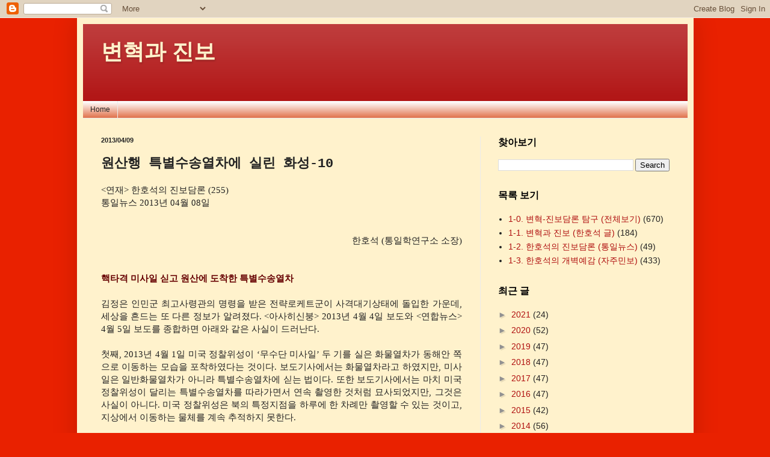

--- FILE ---
content_type: text/html; charset=UTF-8
request_url: https://changesk.blogspot.com/2013/04/10_9.html
body_size: 23621
content:
<!DOCTYPE html>
<html class='v2' dir='ltr' lang='en'>
<head>
<link href='https://www.blogger.com/static/v1/widgets/335934321-css_bundle_v2.css' rel='stylesheet' type='text/css'/>
<meta content='width=1100' name='viewport'/>
<meta content='text/html; charset=UTF-8' http-equiv='Content-Type'/>
<meta content='blogger' name='generator'/>
<link href='https://changesk.blogspot.com/favicon.ico' rel='icon' type='image/x-icon'/>
<link href='http://changesk.blogspot.com/2013/04/10_9.html' rel='canonical'/>
<link rel="alternate" type="application/atom+xml" title="변혁과 진보 - Atom" href="https://changesk.blogspot.com/feeds/posts/default" />
<link rel="alternate" type="application/rss+xml" title="변혁과 진보 - RSS" href="https://changesk.blogspot.com/feeds/posts/default?alt=rss" />
<link rel="service.post" type="application/atom+xml" title="변혁과 진보 - Atom" href="https://www.blogger.com/feeds/4934176676238691114/posts/default" />

<link rel="alternate" type="application/atom+xml" title="변혁과 진보 - Atom" href="https://changesk.blogspot.com/feeds/7779760143402019493/comments/default" />
<!--Can't find substitution for tag [blog.ieCssRetrofitLinks]-->
<link href='https://blogger.googleusercontent.com/img/b/R29vZ2xl/AVvXsEgOnGnFHxyb3oftfd0KpBiB4PsjmWSwL7x3TSkI9mvUsqSnk7KEHXR6bRvUrSQfx5orEhXYgO8FYDuL7xcWDoRPP6MEJQRHoW2Tlxb7xfoTDUfJTrF-mS9rRXK3dDOKLloSk0wEluJxYeY5/s1600/chart.png' rel='image_src'/>
<meta content='http://changesk.blogspot.com/2013/04/10_9.html' property='og:url'/>
<meta content='원산행 특별수송열차에 실린 화성-10 ' property='og:title'/>
<meta content='&lt; 연재 &gt; 한호석의 진보담론 (255)   통일뉴스 2013년 04월 08일               한호석 ( 통일학연구소 소장 )               핵타격 미사일 싣고 원산에 도착한 특별수송열차           김정은 인민군 최고사령관의...' property='og:description'/>
<meta content='https://blogger.googleusercontent.com/img/b/R29vZ2xl/AVvXsEgOnGnFHxyb3oftfd0KpBiB4PsjmWSwL7x3TSkI9mvUsqSnk7KEHXR6bRvUrSQfx5orEhXYgO8FYDuL7xcWDoRPP6MEJQRHoW2Tlxb7xfoTDUfJTrF-mS9rRXK3dDOKLloSk0wEluJxYeY5/w1200-h630-p-k-no-nu/chart.png' property='og:image'/>
<title>변혁과 진보: 원산행 특별수송열차에 실린 화성-10 </title>
<style id='page-skin-1' type='text/css'><!--
/*
-----------------------------------------------
Blogger Template Style
Name:     Simple
Designer: Blogger
URL:      www.blogger.com
----------------------------------------------- */
/* Content
----------------------------------------------- */
body {
font: normal normal 14px Arial, Tahoma, Helvetica, FreeSans, sans-serif;
color: #222222;
background: #e92100 none repeat scroll top left;
padding: 0 40px 40px 40px;
}
html body .region-inner {
min-width: 0;
max-width: 100%;
width: auto;
}
h2 {
font-size: 22px;
}
a:link {
text-decoration:none;
color: #af0e0e;
}
a:visited {
text-decoration:none;
color: #535353;
}
a:hover {
text-decoration:underline;
color: #e92100;
}
.body-fauxcolumn-outer .fauxcolumn-inner {
background: transparent none repeat scroll top left;
_background-image: none;
}
.body-fauxcolumn-outer .cap-top {
position: absolute;
z-index: 1;
height: 400px;
width: 100%;
}
.body-fauxcolumn-outer .cap-top .cap-left {
width: 100%;
background: transparent none repeat-x scroll top left;
_background-image: none;
}
.content-outer {
-moz-box-shadow: 0 0 40px rgba(0, 0, 0, .15);
-webkit-box-shadow: 0 0 5px rgba(0, 0, 0, .15);
-goog-ms-box-shadow: 0 0 10px #333333;
box-shadow: 0 0 40px rgba(0, 0, 0, .15);
margin-bottom: 1px;
}
.content-inner {
padding: 10px 10px;
}
.content-inner {
background-color: #fff2cc;
}
/* Header
----------------------------------------------- */
.header-outer {
background: #af0e0e url(//www.blogblog.com/1kt/simple/gradients_light.png) repeat-x scroll 0 -400px;
_background-image: none;
}
.Header h1 {
font: normal bold 36px Arial, Tahoma, Helvetica, FreeSans, sans-serif;;
color: #fff2cc;
text-shadow: 1px 2px 3px rgba(0, 0, 0, .2);
}
.Header h1 a {
color: #fff2cc;
}
.Header .description {
font-size: 140%;
color: #ffffff;
}
.header-inner .Header .titlewrapper {
padding: 22px 30px;
}
.header-inner .Header .descriptionwrapper {
padding: 0 30px;
}
/* Tabs
----------------------------------------------- */
.tabs-inner .section:first-child {
border-top: 0 solid #ebebeb;
}
.tabs-inner .section:first-child ul {
margin-top: -0;
border-top: 0 solid #ebebeb;
border-left: 0 solid #ebebeb;
border-right: 0 solid #ebebeb;
}
.tabs-inner .widget ul {
background: #d43700 url(https://resources.blogblog.com/blogblog/data/1kt/simple/gradients_light.png) repeat-x scroll 0 -800px;
_background-image: none;
border-bottom: 1px solid #ebebeb;
margin-top: 0;
margin-left: -30px;
margin-right: -30px;
}
.tabs-inner .widget li a {
display: inline-block;
padding: .6em 1em;
font: normal normal 12px Arial, Tahoma, Helvetica, FreeSans, sans-serif;;
color: #222222;
border-left: 1px solid #fff2cc;
border-right: 1px solid #ebebeb;
}
.tabs-inner .widget li:first-child a {
border-left: none;
}
.tabs-inner .widget li.selected a, .tabs-inner .widget li a:hover {
color: #000000;
background-color: #fff2cc;
text-decoration: none;
}
/* Columns
----------------------------------------------- */
.main-outer {
border-top: 0 solid #ebebeb;
}
.fauxcolumn-left-outer .fauxcolumn-inner {
border-right: 1px solid #ebebeb;
}
.fauxcolumn-right-outer .fauxcolumn-inner {
border-left: 1px solid #ebebeb;
}
/* Headings
----------------------------------------------- */
div.widget > h2,
div.widget h2.title {
margin: 0 0 1em 0;
font: normal bold 16px Arial, Tahoma, Helvetica, FreeSans, sans-serif;
color: #000000;
}
/* Widgets
----------------------------------------------- */
.widget .zippy {
color: #919191;
text-shadow: 2px 2px 1px rgba(0, 0, 0, .1);
}
.widget .popular-posts ul {
list-style: none;
}
/* Posts
----------------------------------------------- */
h2.date-header {
font: normal bold 11px Arial, Tahoma, Helvetica, FreeSans, sans-serif;
}
.date-header span {
background-color: transparent;
color: #222222;
padding: inherit;
letter-spacing: inherit;
margin: inherit;
}
.main-inner {
padding-top: 30px;
padding-bottom: 30px;
}
.main-inner .column-center-inner {
padding: 0 15px;
}
.main-inner .column-center-inner .section {
margin: 0 15px;
}
.post {
margin: 0 0 25px 0;
}
h3.post-title, .comments h4 {
font: normal bold 22px 'Courier New', Courier, FreeMono, monospace;;
margin: .75em 0 0;
}
.post-body {
font-size: 110%;
line-height: 1.4;
position: relative;
}
.post-body img, .post-body .tr-caption-container, .Profile img, .Image img,
.BlogList .item-thumbnail img {
padding: 2px;
background: #ffffff;
border: 1px solid #ebebeb;
-moz-box-shadow: 1px 1px 5px rgba(0, 0, 0, .1);
-webkit-box-shadow: 1px 1px 5px rgba(0, 0, 0, .1);
box-shadow: 1px 1px 5px rgba(0, 0, 0, .1);
}
.post-body img, .post-body .tr-caption-container {
padding: 5px;
}
.post-body .tr-caption-container {
color: #222222;
}
.post-body .tr-caption-container img {
padding: 0;
background: transparent;
border: none;
-moz-box-shadow: 0 0 0 rgba(0, 0, 0, .1);
-webkit-box-shadow: 0 0 0 rgba(0, 0, 0, .1);
box-shadow: 0 0 0 rgba(0, 0, 0, .1);
}
.post-header {
margin: 0 0 1.5em;
line-height: 1.6;
font-size: 90%;
}
.post-footer {
margin: 20px -2px 0;
padding: 5px 10px;
color: #535353;
background-color: #f6f6f6;
border-bottom: 1px solid #ebebeb;
line-height: 1.6;
font-size: 90%;
}
#comments .comment-author {
padding-top: 1.5em;
border-top: 1px solid #ebebeb;
background-position: 0 1.5em;
}
#comments .comment-author:first-child {
padding-top: 0;
border-top: none;
}
.avatar-image-container {
margin: .2em 0 0;
}
#comments .avatar-image-container img {
border: 1px solid #ebebeb;
}
/* Comments
----------------------------------------------- */
.comments .comments-content .icon.blog-author {
background-repeat: no-repeat;
background-image: url([data-uri]);
}
.comments .comments-content .loadmore a {
border-top: 1px solid #919191;
border-bottom: 1px solid #919191;
}
.comments .comment-thread.inline-thread {
background-color: #f6f6f6;
}
.comments .continue {
border-top: 2px solid #919191;
}
/* Accents
---------------------------------------------- */
.section-columns td.columns-cell {
border-left: 1px solid #ebebeb;
}
.blog-pager {
background: transparent none no-repeat scroll top center;
}
.blog-pager-older-link, .home-link,
.blog-pager-newer-link {
background-color: #fff2cc;
padding: 5px;
}
.footer-outer {
border-top: 0 dashed #bbbbbb;
}
/* Mobile
----------------------------------------------- */
body.mobile  {
background-size: auto;
}
.mobile .body-fauxcolumn-outer {
background: transparent none repeat scroll top left;
}
.mobile .body-fauxcolumn-outer .cap-top {
background-size: 100% auto;
}
.mobile .content-outer {
-webkit-box-shadow: 0 0 3px rgba(0, 0, 0, .15);
box-shadow: 0 0 3px rgba(0, 0, 0, .15);
}
.mobile .tabs-inner .widget ul {
margin-left: 0;
margin-right: 0;
}
.mobile .post {
margin: 0;
}
.mobile .main-inner .column-center-inner .section {
margin: 0;
}
.mobile .date-header span {
padding: 0.1em 10px;
margin: 0 -10px;
}
.mobile h3.post-title {
margin: 0;
}
.mobile .blog-pager {
background: transparent none no-repeat scroll top center;
}
.mobile .footer-outer {
border-top: none;
}
.mobile .main-inner, .mobile .footer-inner {
background-color: #fff2cc;
}
.mobile-index-contents {
color: #222222;
}
.mobile-link-button {
background-color: #af0e0e;
}
.mobile-link-button a:link, .mobile-link-button a:visited {
color: #ffffff;
}
.mobile .tabs-inner .section:first-child {
border-top: none;
}
.mobile .tabs-inner .PageList .widget-content {
background-color: #fff2cc;
color: #000000;
border-top: 1px solid #ebebeb;
border-bottom: 1px solid #ebebeb;
}
.mobile .tabs-inner .PageList .widget-content .pagelist-arrow {
border-left: 1px solid #ebebeb;
}

--></style>
<style id='template-skin-1' type='text/css'><!--
body {
min-width: 1025px;
}
.content-outer, .content-fauxcolumn-outer, .region-inner {
min-width: 1025px;
max-width: 1025px;
_width: 1025px;
}
.main-inner .columns {
padding-left: 0px;
padding-right: 345px;
}
.main-inner .fauxcolumn-center-outer {
left: 0px;
right: 345px;
/* IE6 does not respect left and right together */
_width: expression(this.parentNode.offsetWidth -
parseInt("0px") -
parseInt("345px") + 'px');
}
.main-inner .fauxcolumn-left-outer {
width: 0px;
}
.main-inner .fauxcolumn-right-outer {
width: 345px;
}
.main-inner .column-left-outer {
width: 0px;
right: 100%;
margin-left: -0px;
}
.main-inner .column-right-outer {
width: 345px;
margin-right: -345px;
}
#layout {
min-width: 0;
}
#layout .content-outer {
min-width: 0;
width: 800px;
}
#layout .region-inner {
min-width: 0;
width: auto;
}
body#layout div.add_widget {
padding: 8px;
}
body#layout div.add_widget a {
margin-left: 32px;
}
--></style>
<link href='https://www.blogger.com/dyn-css/authorization.css?targetBlogID=4934176676238691114&amp;zx=21fca3a6-aedc-49c6-adad-bf6237346180' media='none' onload='if(media!=&#39;all&#39;)media=&#39;all&#39;' rel='stylesheet'/><noscript><link href='https://www.blogger.com/dyn-css/authorization.css?targetBlogID=4934176676238691114&amp;zx=21fca3a6-aedc-49c6-adad-bf6237346180' rel='stylesheet'/></noscript>
<meta name='google-adsense-platform-account' content='ca-host-pub-1556223355139109'/>
<meta name='google-adsense-platform-domain' content='blogspot.com'/>

</head>
<body class='loading variant-bold'>
<div class='navbar section' id='navbar' name='Navbar'><div class='widget Navbar' data-version='1' id='Navbar1'><script type="text/javascript">
    function setAttributeOnload(object, attribute, val) {
      if(window.addEventListener) {
        window.addEventListener('load',
          function(){ object[attribute] = val; }, false);
      } else {
        window.attachEvent('onload', function(){ object[attribute] = val; });
      }
    }
  </script>
<div id="navbar-iframe-container"></div>
<script type="text/javascript" src="https://apis.google.com/js/platform.js"></script>
<script type="text/javascript">
      gapi.load("gapi.iframes:gapi.iframes.style.bubble", function() {
        if (gapi.iframes && gapi.iframes.getContext) {
          gapi.iframes.getContext().openChild({
              url: 'https://www.blogger.com/navbar/4934176676238691114?po\x3d7779760143402019493\x26origin\x3dhttps://changesk.blogspot.com',
              where: document.getElementById("navbar-iframe-container"),
              id: "navbar-iframe"
          });
        }
      });
    </script><script type="text/javascript">
(function() {
var script = document.createElement('script');
script.type = 'text/javascript';
script.src = '//pagead2.googlesyndication.com/pagead/js/google_top_exp.js';
var head = document.getElementsByTagName('head')[0];
if (head) {
head.appendChild(script);
}})();
</script>
</div></div>
<div class='body-fauxcolumns'>
<div class='fauxcolumn-outer body-fauxcolumn-outer'>
<div class='cap-top'>
<div class='cap-left'></div>
<div class='cap-right'></div>
</div>
<div class='fauxborder-left'>
<div class='fauxborder-right'></div>
<div class='fauxcolumn-inner'>
</div>
</div>
<div class='cap-bottom'>
<div class='cap-left'></div>
<div class='cap-right'></div>
</div>
</div>
</div>
<div class='content'>
<div class='content-fauxcolumns'>
<div class='fauxcolumn-outer content-fauxcolumn-outer'>
<div class='cap-top'>
<div class='cap-left'></div>
<div class='cap-right'></div>
</div>
<div class='fauxborder-left'>
<div class='fauxborder-right'></div>
<div class='fauxcolumn-inner'>
</div>
</div>
<div class='cap-bottom'>
<div class='cap-left'></div>
<div class='cap-right'></div>
</div>
</div>
</div>
<div class='content-outer'>
<div class='content-cap-top cap-top'>
<div class='cap-left'></div>
<div class='cap-right'></div>
</div>
<div class='fauxborder-left content-fauxborder-left'>
<div class='fauxborder-right content-fauxborder-right'></div>
<div class='content-inner'>
<header>
<div class='header-outer'>
<div class='header-cap-top cap-top'>
<div class='cap-left'></div>
<div class='cap-right'></div>
</div>
<div class='fauxborder-left header-fauxborder-left'>
<div class='fauxborder-right header-fauxborder-right'></div>
<div class='region-inner header-inner'>
<div class='header section' id='header' name='Header'><div class='widget Header' data-version='1' id='Header1'>
<div id='header-inner'>
<div class='titlewrapper'>
<h1 class='title'>
<a href='https://changesk.blogspot.com/'>
변혁과 진보
</a>
</h1>
</div>
<div class='descriptionwrapper'>
<p class='description'><span>
</span></p>
</div>
</div>
</div></div>
</div>
</div>
<div class='header-cap-bottom cap-bottom'>
<div class='cap-left'></div>
<div class='cap-right'></div>
</div>
</div>
</header>
<div class='tabs-outer'>
<div class='tabs-cap-top cap-top'>
<div class='cap-left'></div>
<div class='cap-right'></div>
</div>
<div class='fauxborder-left tabs-fauxborder-left'>
<div class='fauxborder-right tabs-fauxborder-right'></div>
<div class='region-inner tabs-inner'>
<div class='tabs section' id='crosscol' name='Cross-Column'><div class='widget PageList' data-version='1' id='PageList1'>
<div class='widget-content'>
<ul>
<li>
<a href='https://changesk.blogspot.com/'>Home</a>
</li>
</ul>
<div class='clear'></div>
</div>
</div></div>
<div class='tabs no-items section' id='crosscol-overflow' name='Cross-Column 2'></div>
</div>
</div>
<div class='tabs-cap-bottom cap-bottom'>
<div class='cap-left'></div>
<div class='cap-right'></div>
</div>
</div>
<div class='main-outer'>
<div class='main-cap-top cap-top'>
<div class='cap-left'></div>
<div class='cap-right'></div>
</div>
<div class='fauxborder-left main-fauxborder-left'>
<div class='fauxborder-right main-fauxborder-right'></div>
<div class='region-inner main-inner'>
<div class='columns fauxcolumns'>
<div class='fauxcolumn-outer fauxcolumn-center-outer'>
<div class='cap-top'>
<div class='cap-left'></div>
<div class='cap-right'></div>
</div>
<div class='fauxborder-left'>
<div class='fauxborder-right'></div>
<div class='fauxcolumn-inner'>
</div>
</div>
<div class='cap-bottom'>
<div class='cap-left'></div>
<div class='cap-right'></div>
</div>
</div>
<div class='fauxcolumn-outer fauxcolumn-left-outer'>
<div class='cap-top'>
<div class='cap-left'></div>
<div class='cap-right'></div>
</div>
<div class='fauxborder-left'>
<div class='fauxborder-right'></div>
<div class='fauxcolumn-inner'>
</div>
</div>
<div class='cap-bottom'>
<div class='cap-left'></div>
<div class='cap-right'></div>
</div>
</div>
<div class='fauxcolumn-outer fauxcolumn-right-outer'>
<div class='cap-top'>
<div class='cap-left'></div>
<div class='cap-right'></div>
</div>
<div class='fauxborder-left'>
<div class='fauxborder-right'></div>
<div class='fauxcolumn-inner'>
</div>
</div>
<div class='cap-bottom'>
<div class='cap-left'></div>
<div class='cap-right'></div>
</div>
</div>
<!-- corrects IE6 width calculation -->
<div class='columns-inner'>
<div class='column-center-outer'>
<div class='column-center-inner'>
<div class='main section' id='main' name='Main'><div class='widget Blog' data-version='1' id='Blog1'>
<div class='blog-posts hfeed'>

          <div class="date-outer">
        
<h2 class='date-header'><span>2013/04/09</span></h2>

          <div class="date-posts">
        
<div class='post-outer'>
<div class='post hentry uncustomized-post-template' itemprop='blogPost' itemscope='itemscope' itemtype='http://schema.org/BlogPosting'>
<meta content='https://blogger.googleusercontent.com/img/b/R29vZ2xl/AVvXsEgOnGnFHxyb3oftfd0KpBiB4PsjmWSwL7x3TSkI9mvUsqSnk7KEHXR6bRvUrSQfx5orEhXYgO8FYDuL7xcWDoRPP6MEJQRHoW2Tlxb7xfoTDUfJTrF-mS9rRXK3dDOKLloSk0wEluJxYeY5/s1600/chart.png' itemprop='image_url'/>
<meta content='4934176676238691114' itemprop='blogId'/>
<meta content='7779760143402019493' itemprop='postId'/>
<a name='7779760143402019493'></a>
<h3 class='post-title entry-title' itemprop='name'>
원산행 특별수송열차에 실린 화성-10 
</h3>
<div class='post-header'>
<div class='post-header-line-1'></div>
</div>
<div class='post-body entry-content' id='post-body-7779760143402019493' itemprop='description articleBody'>
<span lang="EN-US" style="font-family: 함초롬바탕; letter-spacing: 0pt; mso-font-width: 100%; mso-text-raise: 0pt;">&lt;</span><span style="mso-fareast-font-family: 함초롬바탕;">연재</span><span lang="EN-US" style="font-family: 함초롬바탕; letter-spacing: 0pt; mso-font-width: 100%; mso-text-raise: 0pt;">&gt; </span><span style="mso-fareast-font-family: 함초롬바탕;">한호석의 진보담론 </span><span lang="EN-US" style="font-family: 함초롬바탕; letter-spacing: 0pt; mso-font-width: 100%; mso-text-raise: 0pt;">(255)&nbsp;</span><br />
<span lang="EN-US" style="font-family: 함초롬바탕; letter-spacing: 0pt; mso-font-width: 100%; mso-text-raise: 0pt;">통일뉴스 2013년 04월 08일</span><br />
<div class="0" style="mso-padding-alt: 0pt 0pt 0pt 0pt; mso-pagination: none;">
<!--[if !supportEmptyParas]-->&nbsp;<!--[endif]-->  <o:p></o:p></div>
<div class="0" style="mso-padding-alt: 0pt 0pt 0pt 0pt; mso-pagination: none;">
<!--[if !supportEmptyParas]-->&nbsp;<!--[endif]-->  <o:p></o:p></div>
<div class="0" style="mso-padding-alt: 0pt 0pt 0pt 0pt; mso-pagination: none; text-align: right;">
<span style="mso-fareast-font-family: 함초롬바탕;">한호석 </span><span lang="EN-US" style="font-family: 함초롬바탕; letter-spacing: 0pt; mso-font-width: 100%; mso-text-raise: 0pt;">(</span><span style="mso-fareast-font-family: 함초롬바탕;">통일학연구소 소장</span><span lang="EN-US" style="font-family: 함초롬바탕; letter-spacing: 0pt; mso-font-width: 100%; mso-text-raise: 0pt;">) </span></div>
<div class="0" style="mso-padding-alt: 0pt 0pt 0pt 0pt; mso-pagination: none;">
<!--[if !supportEmptyParas]-->&nbsp;<!--[endif]-->  <o:p></o:p></div>
<div class="0" style="mso-padding-alt: 0pt 0pt 0pt 0pt; mso-pagination: none;">
<!--[if !supportEmptyParas]-->&nbsp;<!--[endif]-->  <o:p></o:p></div>
<div class="0" style="mso-padding-alt: 0pt 0pt 0pt 0pt; mso-pagination: none; text-align: justify;">
<span style="mso-fareast-font-family: 함초롬바탕;"><span style="color: #660000;"><strong>핵타격 미사일 싣고 원산에 도착한 특별수송열차</strong></span> </span></div>
<div class="0" style="mso-padding-alt: 0pt 0pt 0pt 0pt; mso-pagination: none; text-align: justify;">
<!--[if !supportEmptyParas]-->&nbsp;<!--[endif]-->  <o:p></o:p></div>
<div class="0" style="mso-padding-alt: 0pt 0pt 0pt 0pt; mso-pagination: none; text-align: justify;">
<span lang="EN-US" style="font-family: 함초롬바탕;"> </span><span style="mso-fareast-font-family: 함초롬바탕;">김정은 인민군 최고사령관의 명령을 받은 전략로케트군이 사격대기상태에 돌입한 가운데</span><span lang="EN-US" style="font-family: 함초롬바탕; letter-spacing: 0pt; mso-font-width: 100%; mso-text-raise: 0pt;">, </span><span style="mso-fareast-font-family: 함초롬바탕;">세상을 흔드는 또 다른 정보가 알려졌다</span><span lang="EN-US" style="font-family: 함초롬바탕; letter-spacing: 0pt; mso-font-width: 100%; mso-text-raise: 0pt;">. &lt;</span><span style="mso-fareast-font-family: 함초롬바탕;">아사히신붕</span><span lang="EN-US" style="font-family: 함초롬바탕; letter-spacing: 0pt; mso-font-width: 100%; mso-text-raise: 0pt;">&gt; 2013</span><span style="mso-fareast-font-family: 함초롬바탕;">년 </span><span lang="EN-US" style="font-family: 함초롬바탕; letter-spacing: 0pt; mso-font-width: 100%; mso-text-raise: 0pt;">4</span><span style="mso-fareast-font-family: 함초롬바탕;">월 </span><span lang="EN-US" style="font-family: 함초롬바탕; letter-spacing: 0pt; mso-font-width: 100%; mso-text-raise: 0pt;">4</span><span style="mso-fareast-font-family: 함초롬바탕;">일 보도와 </span><span lang="EN-US" style="font-family: 함초롬바탕; letter-spacing: 0pt; mso-font-width: 100%; mso-text-raise: 0pt;">&lt;</span><span style="mso-fareast-font-family: 함초롬바탕;">연합뉴스</span><span lang="EN-US" style="font-family: 함초롬바탕; letter-spacing: 0pt; mso-font-width: 100%; mso-text-raise: 0pt;">&gt; 4</span><span style="mso-fareast-font-family: 함초롬바탕;">월 </span><span lang="EN-US" style="font-family: 함초롬바탕; letter-spacing: 0pt; mso-font-width: 100%; mso-text-raise: 0pt;">5</span><span style="mso-fareast-font-family: 함초롬바탕;">일 보도를 종합하면 아래와 같은 사실이 드러난다</span><span lang="EN-US" style="font-family: 함초롬바탕; letter-spacing: 0pt; mso-font-width: 100%; mso-text-raise: 0pt;">. </span></div>
<div class="0" style="mso-padding-alt: 0pt 0pt 0pt 0pt; mso-pagination: none; text-align: justify;">
<!--[if !supportEmptyParas]-->&nbsp;<!--[endif]-->  <o:p></o:p></div>
<div class="0" style="mso-padding-alt: 0pt 0pt 0pt 0pt; mso-pagination: none; text-align: justify;">
<span style="mso-fareast-font-family: 함초롬바탕;">첫째</span><span lang="EN-US" style="font-family: 함초롬바탕; letter-spacing: 0pt; mso-font-width: 100%; mso-text-raise: 0pt;">, 2013</span><span style="mso-fareast-font-family: 함초롬바탕;">년 </span><span lang="EN-US" style="font-family: 함초롬바탕; letter-spacing: 0pt; mso-font-width: 100%; mso-text-raise: 0pt;">4</span><span style="mso-fareast-font-family: 함초롬바탕;">월 </span><span lang="EN-US" style="font-family: 함초롬바탕; letter-spacing: 0pt; mso-font-width: 100%; mso-text-raise: 0pt;">1</span><span style="mso-fareast-font-family: 함초롬바탕;">일 미국 정찰위성이 </span><span lang="EN-US" style="font-family: 함초롬바탕; letter-spacing: 0pt; mso-font-width: 100%; mso-text-raise: 0pt;">&#8216;</span><span style="mso-fareast-font-family: 함초롬바탕;">무수단 미사일</span><span lang="EN-US" style="font-family: 함초롬바탕; letter-spacing: 0pt; mso-font-width: 100%; mso-text-raise: 0pt;">&#8217; </span><span style="mso-fareast-font-family: 함초롬바탕;">두 기를 실은 화물열차가 동해안 쪽으로 이동하는 모습을 포착하였다는 것이다</span><span lang="EN-US" style="font-family: 함초롬바탕; letter-spacing: 0pt; mso-font-width: 100%; mso-text-raise: 0pt;">. </span><span style="mso-fareast-font-family: 함초롬바탕;">보도기사에서는 화물열차라고 하였지만</span><span lang="EN-US" style="font-family: 함초롬바탕; letter-spacing: 0pt; mso-font-width: 100%; mso-text-raise: 0pt;">, </span><span style="mso-fareast-font-family: 함초롬바탕;">미사일은 일반화물열차가 아니라 특별수송열차에 싣는 법이다</span><span lang="EN-US" style="font-family: 함초롬바탕; letter-spacing: 0pt; mso-font-width: 100%; mso-text-raise: 0pt;">. </span><span style="mso-fareast-font-family: 함초롬바탕;">또한 보도기사에서는 마치 미국 정찰위성이 달리는 특별수송열차를 따라가면서 연속 촬영한 것처럼 묘사되었지만</span><span lang="EN-US" style="font-family: 함초롬바탕; letter-spacing: 0pt; mso-font-width: 100%; mso-text-raise: 0pt;">, </span><span style="mso-fareast-font-family: 함초롬바탕;">그것은 사실이 아니다</span><span lang="EN-US" style="font-family: 함초롬바탕; letter-spacing: 0pt; mso-font-width: 100%; mso-text-raise: 0pt;">. </span><span style="mso-fareast-font-family: 함초롬바탕;">미국 정찰위성은 북의 특정지점을 하루에 한 차례만 촬영할 수 있는 것이고</span><span lang="EN-US" style="font-family: 함초롬바탕; letter-spacing: 0pt; mso-font-width: 100%; mso-text-raise: 0pt;">, </span><span style="mso-fareast-font-family: 함초롬바탕;">지상에서 이동하는 물체를 계속 추적하지 못한다</span><span lang="EN-US" style="font-family: 함초롬바탕; letter-spacing: 0pt; mso-font-width: 100%; mso-text-raise: 0pt;">. </span></div>
<div class="0" style="mso-padding-alt: 0pt 0pt 0pt 0pt; mso-pagination: none; text-align: justify;">
<!--[if !supportEmptyParas]-->&nbsp;<!--[endif]-->  <o:p></o:p></div>
<div class="0" style="mso-padding-alt: 0pt 0pt 0pt 0pt; mso-pagination: none; text-align: justify;">
<span style="mso-fareast-font-family: 함초롬바탕;">둘째</span><span lang="EN-US" style="font-family: 함초롬바탕; letter-spacing: 0pt; mso-font-width: 100%; mso-text-raise: 0pt;">, </span><span style="mso-fareast-font-family: 함초롬바탕;">미국 정찰위성이 촬영한 것은 동해안의 어느 특정지점이었다</span><span lang="EN-US" style="font-family: 함초롬바탕; letter-spacing: 0pt; mso-font-width: 100%; mso-text-raise: 0pt;">. </span><span style="mso-fareast-font-family: 함초롬바탕;">그 특정지점을 촬영한 영상자료에 나타난 것은</span><span lang="EN-US" style="font-family: 함초롬바탕; letter-spacing: 0pt; mso-font-width: 100%; mso-text-raise: 0pt;">, &#8216;</span><span style="mso-fareast-font-family: 함초롬바탕;">무수단 미사일</span><span lang="EN-US" style="font-family: 함초롬바탕; letter-spacing: 0pt; mso-font-width: 100%; mso-text-raise: 0pt;">&#8217; </span><span style="mso-fareast-font-family: 함초롬바탕;">두 기를 특별수송열차에서 내려 자행발사대</span><span lang="EN-US" style="font-family: 함초롬바탕; letter-spacing: 0pt; mso-font-width: 100%; mso-text-raise: 0pt;">(</span><span style="mso-fareast-font-family: 함초롬바탕;">발사차량</span><span lang="EN-US" style="font-family: 함초롬바탕; letter-spacing: 0pt; mso-font-width: 100%; mso-text-raise: 0pt;">) </span><span style="mso-fareast-font-family: 함초롬바탕;">두 대에 옮겨 싣는 장면이었다</span><span lang="EN-US" style="font-family: 함초롬바탕; letter-spacing: 0pt; mso-font-width: 100%; mso-text-raise: 0pt;">. </span><span style="mso-fareast-font-family: 함초롬바탕;">영상자료에 나타난 자행발사대는 차체 길이가 </span><span lang="EN-US" style="font-family: 함초롬바탕; letter-spacing: 0pt; mso-font-width: 100%; mso-text-raise: 0pt;">&#8216;</span><span style="mso-fareast-font-family: 함초롬바탕;">무수단 미사일</span><span lang="EN-US" style="font-family: 함초롬바탕; letter-spacing: 0pt; mso-font-width: 100%; mso-text-raise: 0pt;">&#8217;</span><span style="mso-fareast-font-family: 함초롬바탕;">보다 더 긴 </span><span lang="EN-US" style="font-family: 함초롬바탕; letter-spacing: 0pt; mso-font-width: 100%; mso-text-raise: 0pt;">6</span><span style="mso-fareast-font-family: 함초롬바탕;">축</span><span lang="EN-US" style="font-family: 함초롬바탕; letter-spacing: 0pt; mso-font-width: 100%; mso-text-raise: 0pt;">12</span><span style="mso-fareast-font-family: 함초롬바탕;">륜 차량이었다고 한다</span><span lang="EN-US" style="font-family: 함초롬바탕; letter-spacing: 0pt; mso-font-width: 100%; mso-text-raise: 0pt;">. </span></div>
<div class="0" style="mso-padding-alt: 0pt 0pt 0pt 0pt; mso-pagination: none; text-align: justify;">
<!--[if !supportEmptyParas]-->&nbsp;<!--[endif]-->  <o:p></o:p></div>
<div class="0" style="mso-padding-alt: 0pt 0pt 0pt 0pt; mso-pagination: none; text-align: justify;">
<span style="mso-fareast-font-family: 함초롬바탕;">셋째</span><span lang="EN-US" style="font-family: 함초롬바탕; letter-spacing: 0pt; mso-font-width: 100%; mso-text-raise: 0pt;">, </span><span style="mso-fareast-font-family: 함초롬바탕;">보도내용에 따르면</span><span lang="EN-US" style="font-family: 함초롬바탕; letter-spacing: 0pt; mso-font-width: 100%; mso-text-raise: 0pt;">, &#8216;</span><span style="mso-fareast-font-family: 함초롬바탕;">무수단 미사일</span><span lang="EN-US" style="font-family: 함초롬바탕; letter-spacing: 0pt; mso-font-width: 100%; mso-text-raise: 0pt;">&#8217;</span><span style="mso-fareast-font-family: 함초롬바탕;">을 실은 자행발사대가 갑자기 미국 정찰위성의 감시망에서 사라졌는데</span><span lang="EN-US" style="font-family: 함초롬바탕; letter-spacing: 0pt; mso-font-width: 100%; mso-text-raise: 0pt;">, </span><span style="mso-fareast-font-family: 함초롬바탕;">어느 특정시설 안으로 들어간 것으로 확인되었다고 하면서</span><span lang="EN-US" style="font-family: 함초롬바탕; letter-spacing: 0pt; mso-font-width: 100%; mso-text-raise: 0pt;">, </span><span style="mso-fareast-font-family: 함초롬바탕;">미국 정찰위성이 그 특정시설을 집중적으로 감시하고 있다고 덧붙였다</span><span lang="EN-US" style="font-family: 함초롬바탕; letter-spacing: 0pt; mso-font-width: 100%; mso-text-raise: 0pt;">. </span><span style="mso-fareast-font-family: 함초롬바탕;">하지만</span><span lang="EN-US" style="font-family: 함초롬바탕; letter-spacing: 0pt; mso-font-width: 100%; mso-text-raise: 0pt;">, </span><span style="mso-fareast-font-family: 함초롬바탕;">미국 정찰위성이 마치 어느 특정지점 상공에 계속 머무르면서 지상의 움직임을 촬영한 것처럼 서술한 것도 사실과 다르다</span><span lang="EN-US" style="font-family: 함초롬바탕; letter-spacing: 0pt; mso-font-width: 100%; mso-text-raise: 0pt;">. </span></div>
<div class="0" style="mso-padding-alt: 0pt 0pt 0pt 0pt; mso-pagination: none; text-align: justify;">
<!--[if !supportEmptyParas]-->&nbsp;<!--[endif]-->  <o:p></o:p></div>
<div class="0" style="mso-padding-alt: 0pt 0pt 0pt 0pt; mso-pagination: none; text-align: justify;">
<span style="mso-fareast-font-family: 함초롬바탕;">물론 미국 정찰위성들 가운데는 어느 특정지역 상공에 머무르는 정지궤도 정찰위성도 있지만</span><span lang="EN-US" style="font-family: 함초롬바탕; letter-spacing: 0pt; mso-font-width: 100%; mso-text-raise: 0pt;">, </span><span style="mso-fareast-font-family: 함초롬바탕;">그런 정찰위성은 너무 높은 고도에 떠 있기 때문에 정밀한 영상을 촬영하지 못하며</span><span lang="EN-US" style="font-family: 함초롬바탕; letter-spacing: 0pt; mso-font-width: 100%; mso-text-raise: 0pt;">, </span><span style="mso-fareast-font-family: 함초롬바탕;">야간에나 구름이 낀 날에도 촬영하지 못한다</span><span lang="EN-US" style="font-family: 함초롬바탕; letter-spacing: 0pt; mso-font-width: 100%; mso-text-raise: 0pt;">. </span><span style="mso-fareast-font-family: 함초롬바탕;">위의 보도내용에 나타난 것처럼</span><span lang="EN-US" style="font-family: 함초롬바탕; letter-spacing: 0pt; mso-font-width: 100%; mso-text-raise: 0pt;">, </span><span style="mso-fareast-font-family: 함초롬바탕;">미국 정찰위성이 자행발사대 바퀴가 몇 개인지 구분할 정도로 정밀한 영상자료를 보내왔다고 하니</span><span lang="EN-US" style="font-family: 함초롬바탕; letter-spacing: 0pt; mso-font-width: 100%; mso-text-raise: 0pt;">, </span><span style="mso-fareast-font-family: 함초롬바탕;">그것은 정지궤도에 떠 있는 고고도 정찰위성이 아니라 지구저궤도</span><span lang="EN-US" style="font-family: 함초롬바탕; letter-spacing: 0pt; mso-font-width: 100%; mso-text-raise: 0pt;">(LEO)</span><span style="mso-fareast-font-family: 함초롬바탕;">를 따라 도는 정찰위성이다</span><span lang="EN-US" style="font-family: 함초롬바탕; letter-spacing: 0pt; mso-font-width: 100%; mso-text-raise: 0pt;">. </span></div>
<div class="0" style="mso-padding-alt: 0pt 0pt 0pt 0pt; mso-pagination: none; text-align: justify;">
<!--[if !supportEmptyParas]-->&nbsp;<!--[endif]-->  <o:p></o:p></div>
<div class="0" style="mso-padding-alt: 0pt 0pt 0pt 0pt; mso-pagination: none; text-align: justify;">
<span style="mso-fareast-font-family: 함초롬바탕;">넷째</span><span lang="EN-US" style="font-family: 함초롬바탕; letter-spacing: 0pt; mso-font-width: 100%; mso-text-raise: 0pt;">, &lt;</span><span style="mso-fareast-font-family: 함초롬바탕;">아사히신붕</span><span lang="EN-US" style="font-family: 함초롬바탕; letter-spacing: 0pt; mso-font-width: 100%; mso-text-raise: 0pt;">&gt;</span><span style="mso-fareast-font-family: 함초롬바탕;">은 그 미사일이 </span><span lang="EN-US" style="font-family: 함초롬바탕; letter-spacing: 0pt; mso-font-width: 100%; mso-text-raise: 0pt;">&#8220;KN-08</span><span style="mso-fareast-font-family: 함초롬바탕;">인 것으로 보인다</span><span lang="EN-US" style="font-family: 함초롬바탕; letter-spacing: 0pt; mso-font-width: 100%; mso-text-raise: 0pt;">&#8221;</span><span style="mso-fareast-font-family: 함초롬바탕;">고 보도하였는데</span><span lang="EN-US" style="font-family: 함초롬바탕; letter-spacing: 0pt; mso-font-width: 100%; mso-text-raise: 0pt;">, </span><span style="mso-fareast-font-family: 함초롬바탕;">이튿날 </span><span lang="EN-US" style="font-family: 함초롬바탕; letter-spacing: 0pt; mso-font-width: 100%; mso-text-raise: 0pt;">&lt;</span><span style="mso-fareast-font-family: 함초롬바탕;">연합뉴스</span><span lang="EN-US" style="font-family: 함초롬바탕; letter-spacing: 0pt; mso-font-width: 100%; mso-text-raise: 0pt;">&gt; </span><span style="mso-fareast-font-family: 함초롬바탕;">보도에서는 그 미사일을 </span><span lang="EN-US" style="font-family: 함초롬바탕; letter-spacing: 0pt; mso-font-width: 100%; mso-text-raise: 0pt;">&#8216;</span><span style="mso-fareast-font-family: 함초롬바탕;">무수단 미사일</span><span lang="EN-US" style="font-family: 함초롬바탕; letter-spacing: 0pt; mso-font-width: 100%; mso-text-raise: 0pt;">&#8217;</span><span style="mso-fareast-font-family: 함초롬바탕;">이라고 특정하였다</span><span lang="EN-US" style="font-family: 함초롬바탕; letter-spacing: 0pt; mso-font-width: 100%; mso-text-raise: 0pt;">. </span><span style="mso-fareast-font-family: 함초롬바탕;">미국 군부가 </span><span lang="EN-US" style="font-family: 함초롬바탕; letter-spacing: 0pt; mso-font-width: 100%; mso-text-raise: 0pt;">&#8216;KN-08&#8217;</span><span style="mso-fareast-font-family: 함초롬바탕;">이라고 제멋대로 부르는 미사일은 화성</span><span lang="EN-US" style="font-family: 함초롬바탕; letter-spacing: 0pt; mso-font-width: 100%; mso-text-raise: 0pt;">-13 </span><span style="mso-fareast-font-family: 함초롬바탕;">대륙간탄도미사일이고</span><span lang="EN-US" style="font-family: 함초롬바탕; letter-spacing: 0pt; mso-font-width: 100%; mso-text-raise: 0pt;">, </span><span style="mso-fareast-font-family: 함초롬바탕;">미국 군부가 </span><span lang="EN-US" style="font-family: 함초롬바탕; letter-spacing: 0pt; mso-font-width: 100%; mso-text-raise: 0pt;">&#8216;</span><span style="mso-fareast-font-family: 함초롬바탕;">무수단 미사일</span><span lang="EN-US" style="font-family: 함초롬바탕; letter-spacing: 0pt; mso-font-width: 100%; mso-text-raise: 0pt;">&#8217;</span><span style="mso-fareast-font-family: 함초롬바탕;">이라고 제멋대로 부르는 미사일은 화성</span><span lang="EN-US" style="font-family: 함초롬바탕; letter-spacing: 0pt; mso-font-width: 100%; mso-text-raise: 0pt;">-10 </span><span style="mso-fareast-font-family: 함초롬바탕;">중거리미사일이다</span><span lang="EN-US" style="font-family: 함초롬바탕; letter-spacing: 0pt; mso-font-width: 100%; mso-text-raise: 0pt;">. </span><span style="mso-fareast-font-family: 함초롬바탕;">지상에 있는 차량에 바퀴가 몇 개 달렸는지 구분할 수 있을 만큼 정밀한 영상자료를 보내오는 미국 정찰위성이 화성</span><span lang="EN-US" style="font-family: 함초롬바탕; letter-spacing: 0pt; mso-font-width: 100%; mso-text-raise: 0pt;">-13</span><span style="mso-fareast-font-family: 함초롬바탕;">과 화성</span><span lang="EN-US" style="font-family: 함초롬바탕; letter-spacing: 0pt; mso-font-width: 100%; mso-text-raise: 0pt;">-10</span><span style="mso-fareast-font-family: 함초롬바탕;">을 구분하는 것은 쉬운 일이다</span><span lang="EN-US" style="font-family: 함초롬바탕; letter-spacing: 0pt; mso-font-width: 100%; mso-text-raise: 0pt;">. </span><span style="mso-fareast-font-family: 함초롬바탕;">그러므로 미국 정찰위성이 촬영한 그 미사일은 화성</span><span lang="EN-US" style="font-family: 함초롬바탕; letter-spacing: 0pt; mso-font-width: 100%; mso-text-raise: 0pt;">-10</span><span style="mso-fareast-font-family: 함초롬바탕;">이 틀림없다</span><span lang="EN-US" style="font-family: 함초롬바탕; letter-spacing: 0pt; mso-font-width: 100%; mso-text-raise: 0pt;">. </span></div>
<div class="0" style="mso-padding-alt: 0pt 0pt 0pt 0pt; mso-pagination: none; text-align: justify;">
<!--[if !supportEmptyParas]-->&nbsp;<!--[endif]-->  <o:p></o:p></div>
<div class="0" style="mso-padding-alt: 0pt 0pt 0pt 0pt; mso-pagination: none; text-align: justify;">
<span style="mso-fareast-font-family: 함초롬바탕;">또한 미국 정찰위성이 촬영한 영상자료에 따르면</span><span lang="EN-US" style="font-family: 함초롬바탕; letter-spacing: 0pt; mso-font-width: 100%; mso-text-raise: 0pt;">, </span><span style="mso-fareast-font-family: 함초롬바탕;">특별수송열차가 동해안 어느 지역으로 옮긴 화성</span><span lang="EN-US" style="font-family: 함초롬바탕; letter-spacing: 0pt; mso-font-width: 100%; mso-text-raise: 0pt;">-10 </span><span style="mso-fareast-font-family: 함초롬바탕;">두 기는 </span><span lang="EN-US" style="font-family: 함초롬바탕; letter-spacing: 0pt; mso-font-width: 100%; mso-text-raise: 0pt;">6</span><span style="mso-fareast-font-family: 함초롬바탕;">축</span><span lang="EN-US" style="font-family: 함초롬바탕; letter-spacing: 0pt; mso-font-width: 100%; mso-text-raise: 0pt;">12</span><span style="mso-fareast-font-family: 함초롬바탕;">륜 자행발사대에 옮겨 실렸는데</span><span lang="EN-US" style="font-family: 함초롬바탕; letter-spacing: 0pt; mso-font-width: 100%; mso-text-raise: 0pt;">, </span><span style="mso-fareast-font-family: 함초롬바탕;">거기에 실린 미사일의 길이가 자행발사대의 길이보다 짧았다는 것이다</span><span lang="EN-US" style="font-family: 함초롬바탕; letter-spacing: 0pt; mso-font-width: 100%; mso-text-raise: 0pt;">. 2010</span><span style="mso-fareast-font-family: 함초롬바탕;">년 </span><span lang="EN-US" style="font-family: 함초롬바탕; letter-spacing: 0pt; mso-font-width: 100%; mso-text-raise: 0pt;">10</span><span style="mso-fareast-font-family: 함초롬바탕;">월 </span><span lang="EN-US" style="font-family: 함초롬바탕; letter-spacing: 0pt; mso-font-width: 100%; mso-text-raise: 0pt;">10</span><span style="mso-fareast-font-family: 함초롬바탕;">일 당창건 </span><span lang="EN-US" style="font-family: 함초롬바탕; letter-spacing: 0pt; mso-font-width: 100%; mso-text-raise: 0pt;">65</span><span style="mso-fareast-font-family: 함초롬바탕;">주년 경축 인민군 열병식에 등장한 화성</span><span lang="EN-US" style="font-family: 함초롬바탕; letter-spacing: 0pt; mso-font-width: 100%; mso-text-raise: 0pt;">-10</span><span style="mso-fareast-font-family: 함초롬바탕;">의 길이도 그것이 실려 있었던 </span><span lang="EN-US" style="font-family: 함초롬바탕; letter-spacing: 0pt; mso-font-width: 100%; mso-text-raise: 0pt;">6</span><span style="mso-fareast-font-family: 함초롬바탕;">축</span><span lang="EN-US" style="font-family: 함초롬바탕; letter-spacing: 0pt; mso-font-width: 100%; mso-text-raise: 0pt;">12</span><span style="mso-fareast-font-family: 함초롬바탕;">륜 자행발사대 길이보다 훨씬 짧았다</span><span lang="EN-US" style="font-family: 함초롬바탕; letter-spacing: 0pt; mso-font-width: 100%; mso-text-raise: 0pt;">. </span><span style="mso-fareast-font-family: 함초롬바탕;">이처럼 화성</span><span lang="EN-US" style="font-family: 함초롬바탕; letter-spacing: 0pt; mso-font-width: 100%; mso-text-raise: 0pt;">-10</span><span style="mso-fareast-font-family: 함초롬바탕;">의 동체 길이가 </span><span lang="EN-US" style="font-family: 함초롬바탕; letter-spacing: 0pt; mso-font-width: 100%; mso-text-raise: 0pt;">6</span><span style="mso-fareast-font-family: 함초롬바탕;">축</span><span lang="EN-US" style="font-family: 함초롬바탕; letter-spacing: 0pt; mso-font-width: 100%; mso-text-raise: 0pt;">12</span><span style="mso-fareast-font-family: 함초롬바탕;">륜 자행발사대의 차체 길이보다 훨씬 짧은 것은</span><span lang="EN-US" style="font-family: 함초롬바탕; letter-spacing: 0pt; mso-font-width: 100%; mso-text-raise: 0pt;">, </span><span style="mso-fareast-font-family: 함초롬바탕;">화성</span><span lang="EN-US" style="font-family: 함초롬바탕; letter-spacing: 0pt; mso-font-width: 100%; mso-text-raise: 0pt;">-10</span><span style="mso-fareast-font-family: 함초롬바탕;">이 </span><span lang="EN-US" style="font-family: 함초롬바탕; letter-spacing: 0pt; mso-font-width: 100%; mso-text-raise: 0pt;">6</span><span style="mso-fareast-font-family: 함초롬바탕;">축</span><span lang="EN-US" style="font-family: 함초롬바탕; letter-spacing: 0pt; mso-font-width: 100%; mso-text-raise: 0pt;">12</span><span style="mso-fareast-font-family: 함초롬바탕;">륜 자행발사대에 싣는 미사일이 아니라는 점을 말해준다</span><span lang="EN-US" style="font-family: 함초롬바탕; letter-spacing: 0pt; mso-font-width: 100%; mso-text-raise: 0pt;">. </span><span style="mso-fareast-font-family: 함초롬바탕;">그렇다면</span><span lang="EN-US" style="font-family: 함초롬바탕; letter-spacing: 0pt; mso-font-width: 100%; mso-text-raise: 0pt;">, </span><span style="mso-fareast-font-family: 함초롬바탕;">화성</span><span lang="EN-US" style="font-family: 함초롬바탕; letter-spacing: 0pt; mso-font-width: 100%; mso-text-raise: 0pt;">-10</span><span style="mso-fareast-font-family: 함초롬바탕;">은 어떤 발사대에 싣는 미사일일까</span><span lang="EN-US" style="font-family: 함초롬바탕; letter-spacing: 0pt; mso-font-width: 100%; mso-text-raise: 0pt;">? </span></div>
<div class="0" style="mso-padding-alt: 0pt 0pt 0pt 0pt; mso-pagination: none; text-align: justify;">
<!--[if !supportEmptyParas]-->&nbsp;<!--[endif]-->  <o:p></o:p></div>
<div class="0" style="mso-padding-alt: 0pt 0pt 0pt 0pt; mso-pagination: none; text-align: justify;">
<span style="mso-fareast-font-family: 함초롬바탕;">북이 실전배치한 각종 핵타격 미사일들은 모두 자행발사대에 싣는 도로이동식 미사일들이지만</span><span lang="EN-US" style="font-family: 함초롬바탕; letter-spacing: 0pt; mso-font-width: 100%; mso-text-raise: 0pt;">, </span><span style="mso-fareast-font-family: 함초롬바탕;">자행발사대에 싣지 않는 핵타격 미사일이 한 종류 있다</span><span lang="EN-US" style="font-family: 함초롬바탕; letter-spacing: 0pt; mso-font-width: 100%; mso-text-raise: 0pt;">. </span><span style="mso-fareast-font-family: 함초롬바탕;">화성</span><span lang="EN-US" style="font-family: 함초롬바탕; letter-spacing: 0pt; mso-font-width: 100%; mso-text-raise: 0pt;">-10</span><span style="mso-fareast-font-family: 함초롬바탕;">이 바로 그 미사일이다</span><span lang="EN-US" style="font-family: 함초롬바탕; letter-spacing: 0pt; mso-font-width: 100%; mso-text-raise: 0pt;">. </span><span style="mso-fareast-font-family: 함초롬바탕;">화성</span><span lang="EN-US" style="font-family: 함초롬바탕; letter-spacing: 0pt; mso-font-width: 100%; mso-text-raise: 0pt;">-10</span><span style="mso-fareast-font-family: 함초롬바탕;">은 자행발사대에 싣는 도로이동식 미사일이 아니라 전략잠수함에 싣는 잠수함 발사 탄도미사일</span><span lang="EN-US" style="font-family: 함초롬바탕; letter-spacing: 0pt; mso-font-width: 100%; mso-text-raise: 0pt;">(SLBM)</span><span style="mso-fareast-font-family: 함초롬바탕;">이다</span><span lang="EN-US" style="font-family: 함초롬바탕; letter-spacing: 0pt; mso-font-width: 100%; mso-text-raise: 0pt;">. </span></div>
<div class="0" style="mso-padding-alt: 0pt 0pt 0pt 0pt; mso-pagination: none; text-align: justify;">
<!--[if !supportEmptyParas]-->&nbsp;<!--[endif]-->  <o:p></o:p></div>
<div class="0" style="mso-padding-alt: 0pt 0pt 0pt 0pt; mso-pagination: none; text-align: justify;">
<span lang="EN-US" style="font-family: 함초롬바탕; letter-spacing: 0pt; mso-font-width: 100%; mso-text-raise: 0pt;">2010</span><span style="mso-fareast-font-family: 함초롬바탕;">년 </span><span lang="EN-US" style="font-family: 함초롬바탕; letter-spacing: 0pt; mso-font-width: 100%; mso-text-raise: 0pt;">10</span><span style="mso-fareast-font-family: 함초롬바탕;">월 </span><span lang="EN-US" style="font-family: 함초롬바탕; letter-spacing: 0pt; mso-font-width: 100%; mso-text-raise: 0pt;">10</span><span style="mso-fareast-font-family: 함초롬바탕;">일에 진행된 인민군 열병식에 등장한 화성</span><span lang="EN-US" style="font-family: 함초롬바탕; letter-spacing: 0pt; mso-font-width: 100%; mso-text-raise: 0pt;">-10</span><span style="mso-fareast-font-family: 함초롬바탕;">은 다른 중거리미사일을 싣는 자행발사대에 임시로 실렸던 것이다</span><span lang="EN-US" style="font-family: 함초롬바탕; letter-spacing: 0pt; mso-font-width: 100%; mso-text-raise: 0pt;">. </span><span style="mso-fareast-font-family: 함초롬바탕;">이에 관해서는 </span><span lang="EN-US" style="font-family: 함초롬바탕; letter-spacing: 0pt; mso-font-width: 100%; mso-text-raise: 0pt;">2011</span><span style="mso-fareast-font-family: 함초롬바탕;">년 </span><span lang="EN-US" style="font-family: 함초롬바탕; letter-spacing: 0pt; mso-font-width: 100%; mso-text-raise: 0pt;">1</span><span style="mso-fareast-font-family: 함초롬바탕;">월 </span><span lang="EN-US" style="font-family: 함초롬바탕; letter-spacing: 0pt; mso-font-width: 100%; mso-text-raise: 0pt;">17</span><span style="mso-fareast-font-family: 함초롬바탕;">일 </span><span lang="EN-US" style="font-family: 함초롬바탕; letter-spacing: 0pt; mso-font-width: 100%; mso-text-raise: 0pt;">&lt;</span><span style="mso-fareast-font-family: 함초롬바탕;">통일뉴스</span><span lang="EN-US" style="font-family: 함초롬바탕; letter-spacing: 0pt; mso-font-width: 100%; mso-text-raise: 0pt;">&gt;</span><span style="mso-fareast-font-family: 함초롬바탕;">에 발표한 나의 글 </span><span lang="EN-US" style="font-family: 함초롬바탕; letter-spacing: 0pt; mso-font-width: 100%; mso-text-raise: 0pt;">&#8216;</span><span style="mso-fareast-font-family: 함초롬바탕;">유예선언 요청한 백악관 국가안보회의</span><span lang="EN-US" style="font-family: 함초롬바탕; letter-spacing: 0pt; mso-font-width: 100%; mso-text-raise: 0pt;">&#8217;</span><span style="mso-fareast-font-family: 함초롬바탕;">에서 자세히 논하였으므로</span><span lang="EN-US" style="font-family: 함초롬바탕; letter-spacing: 0pt; mso-font-width: 100%; mso-text-raise: 0pt;">, </span><span style="mso-fareast-font-family: 함초롬바탕;">재론하지 않는다</span><span lang="EN-US" style="font-family: 함초롬바탕; letter-spacing: 0pt; mso-font-width: 100%; mso-text-raise: 0pt;">. </span></div>
<div class="0" style="mso-padding-alt: 0pt 0pt 0pt 0pt; mso-pagination: none; text-align: justify;">
<!--[if !supportEmptyParas]-->&nbsp;<!--[endif]-->  <o:p></o:p></div>
<div class="0" style="mso-padding-alt: 0pt 0pt 0pt 0pt; mso-pagination: none; text-align: justify;">
<span style="mso-fareast-font-family: 함초롬바탕;">그런데 위에 언급한 보도내용에 따르면</span><span lang="EN-US" style="font-family: 함초롬바탕; letter-spacing: 0pt; mso-font-width: 100%; mso-text-raise: 0pt;">, </span><span style="mso-fareast-font-family: 함초롬바탕;">화성</span><span lang="EN-US" style="font-family: 함초롬바탕; letter-spacing: 0pt; mso-font-width: 100%; mso-text-raise: 0pt;">-10</span><span style="mso-fareast-font-family: 함초롬바탕;">을 각각 실은 자행발사대 두 대가 동해안 지역에 있는 어느 특정시설로 들어갔다는 것이다</span><span lang="EN-US" style="font-family: 함초롬바탕; letter-spacing: 0pt; mso-font-width: 100%; mso-text-raise: 0pt;">. </span><span style="mso-fareast-font-family: 함초롬바탕;">미국 정보당국은 그 동해안 지역이 구체적으로 어디인지 알았으면서도 특정하지 않았으며</span><span lang="EN-US" style="font-family: 함초롬바탕; letter-spacing: 0pt; mso-font-width: 100%; mso-text-raise: 0pt;">, </span><span style="mso-fareast-font-family: 함초롬바탕;">화성</span><span lang="EN-US" style="font-family: 함초롬바탕; letter-spacing: 0pt; mso-font-width: 100%; mso-text-raise: 0pt;">-10</span><span style="mso-fareast-font-family: 함초롬바탕;">을 실은 자행발사대 두 대가 들어간 특정시설이 어디에 있는 어떤 시설인지 알았으면서도 그에 대해 밝히지 않았다</span><span lang="EN-US" style="font-family: 함초롬바탕; letter-spacing: 0pt; mso-font-width: 100%; mso-text-raise: 0pt;">. </span></div>
<div class="0" style="mso-padding-alt: 0pt 0pt 0pt 0pt; mso-pagination: none; text-align: justify;">
<!--[if !supportEmptyParas]-->&nbsp;<!--[endif]-->  <o:p></o:p></div>
<div class="0" style="mso-padding-alt: 0pt 0pt 0pt 0pt; mso-pagination: none; text-align: justify;">
<span style="mso-fareast-font-family: 함초롬바탕;">그러나 잠수함 발사 미사일이 동해안 어느 지역으로 갔다면</span><span lang="EN-US" style="font-family: 함초롬바탕; letter-spacing: 0pt; mso-font-width: 100%; mso-text-raise: 0pt;">, </span><span style="mso-fareast-font-family: 함초롬바탕;">잠수함기지가 있는 원산으로 간 것이 분명해 보인다</span><span lang="EN-US" style="font-family: 함초롬바탕; letter-spacing: 0pt; mso-font-width: 100%; mso-text-raise: 0pt;">. </span><span style="mso-fareast-font-family: 함초롬바탕;">그리고 잠수함 발사 미사일이 원산의 어느 특정시설로 들어갔다면 그 특정시설은 잠수함기지인 것이 분명해 보인다</span><span lang="EN-US" style="font-family: 함초롬바탕; letter-spacing: 0pt; mso-font-width: 100%; mso-text-raise: 0pt;">. </span><span style="mso-fareast-font-family: 함초롬바탕;">다시 말해서</span><span lang="EN-US" style="font-family: 함초롬바탕; letter-spacing: 0pt; mso-font-width: 100%; mso-text-raise: 0pt;">, </span><span style="mso-fareast-font-family: 함초롬바탕;">북은 화성</span><span lang="EN-US" style="font-family: 함초롬바탕; letter-spacing: 0pt; mso-font-width: 100%; mso-text-raise: 0pt;">-10 </span><span style="mso-fareast-font-family: 함초롬바탕;">두 기를 원산 인근에 있는 잠수함기지로 이동시킨 것이다</span><span lang="EN-US" style="font-family: 함초롬바탕; letter-spacing: 0pt; mso-font-width: 100%; mso-text-raise: 0pt;">. </span><span style="mso-fareast-font-family: 함초롬바탕;">원산에 있는 잠수함기지는 인민군 동해함대가 운용하는 지하요새화된 거대한 해안기지다</span><span lang="EN-US" style="font-family: 함초롬바탕; letter-spacing: 0pt; mso-font-width: 100%; mso-text-raise: 0pt;">. </span></div>
<div class="0" style="mso-padding-alt: 0pt 0pt 0pt 0pt; mso-pagination: none; text-align: justify;">
<!--[if !supportEmptyParas]-->&nbsp;<!--[endif]-->  <o:p></o:p></div>
<div class="0" style="mso-padding-alt: 0pt 0pt 0pt 0pt; mso-pagination: none; text-align: justify;">
<span style="mso-fareast-font-family: 함초롬바탕;">북은 화성</span><span lang="EN-US" style="font-family: 함초롬바탕; letter-spacing: 0pt; mso-font-width: 100%; mso-text-raise: 0pt;">-10</span><span style="mso-fareast-font-family: 함초롬바탕;">을 얼마나 많이 보유하였을까</span><span lang="EN-US" style="font-family: 함초롬바탕; letter-spacing: 0pt; mso-font-width: 100%; mso-text-raise: 0pt;">? &lt;</span><span style="mso-fareast-font-family: 함초롬바탕;">자유아시아방송</span><span lang="EN-US" style="font-family: 함초롬바탕; letter-spacing: 0pt; mso-font-width: 100%; mso-text-raise: 0pt;">&gt; 2010</span><span style="mso-fareast-font-family: 함초롬바탕;">년 </span><span lang="EN-US" style="font-family: 함초롬바탕; letter-spacing: 0pt; mso-font-width: 100%; mso-text-raise: 0pt;">10</span><span style="mso-fareast-font-family: 함초롬바탕;">월 </span><span lang="EN-US" style="font-family: 함초롬바탕; letter-spacing: 0pt; mso-font-width: 100%; mso-text-raise: 0pt;">13</span><span style="mso-fareast-font-family: 함초롬바탕;">일 보도기사에서 미국의 군사전문가 브루스 벡톨</span><span lang="EN-US" style="font-family: 함초롬바탕; letter-spacing: 0pt; mso-font-width: 100%; mso-text-raise: 0pt;">(Bruce B. Bechtol)</span><span style="mso-fareast-font-family: 함초롬바탕;">은 북이 </span><span lang="EN-US" style="font-family: 함초롬바탕; letter-spacing: 0pt; mso-font-width: 100%; mso-text-raise: 0pt;">&#8216;</span><span style="mso-fareast-font-family: 함초롬바탕;">무수단 미사일</span><span lang="EN-US" style="font-family: 함초롬바탕; letter-spacing: 0pt; mso-font-width: 100%; mso-text-raise: 0pt;">&#8217;(</span><span style="mso-fareast-font-family: 함초롬바탕;">화성</span><span lang="EN-US" style="font-family: 함초롬바탕; letter-spacing: 0pt; mso-font-width: 100%; mso-text-raise: 0pt;">-10)</span><span style="mso-fareast-font-family: 함초롬바탕;">을 약 </span><span lang="EN-US" style="font-family: 함초롬바탕; letter-spacing: 0pt; mso-font-width: 100%; mso-text-raise: 0pt;">200</span><span style="mso-fareast-font-family: 함초롬바탕;">기 보유하였다고 추산하였다</span><span lang="EN-US" style="font-family: 함초롬바탕; letter-spacing: 0pt; mso-font-width: 100%; mso-text-raise: 0pt;">. </span></div>
<div class="0" style="mso-padding-alt: 0pt 0pt 0pt 0pt; mso-pagination: none; text-align: justify;">
<!--[if !supportEmptyParas]-->&nbsp;<!--[endif]-->  <o:p></o:p></div>
<div class="0" style="mso-padding-alt: 0pt 0pt 0pt 0pt; mso-pagination: none; text-align: justify;">
<span style="mso-fareast-font-family: 함초롬바탕;"><span style="color: #660000;"><strong>인민군 잠수함대 실전능력은 상상 초월</strong></span> </span></div>
<div class="0" style="mso-padding-alt: 0pt 0pt 0pt 0pt; mso-pagination: none; text-align: justify;">
<!--[if !supportEmptyParas]-->&nbsp;<!--[endif]-->  <o:p></o:p></div>
<div class="0" style="mso-padding-alt: 0pt 0pt 0pt 0pt; mso-pagination: none; text-align: justify;">
<span lang="EN-US" style="font-family: 함초롬바탕;"> </span><span style="mso-fareast-font-family: 함초롬바탕;">화성</span><span lang="EN-US" style="font-family: 함초롬바탕; letter-spacing: 0pt; mso-font-width: 100%; mso-text-raise: 0pt;">-10</span><span style="mso-fareast-font-family: 함초롬바탕;">이 잠수함 발사 미사일이라는 사실을 알지 못하는 사람들은 인민군 잠수함대가 전략잠수함을 운용하고 있다는 사실도 당연히 알지 못할 것이다</span><span lang="EN-US" style="font-family: 함초롬바탕; letter-spacing: 0pt; mso-font-width: 100%; mso-text-raise: 0pt;">. </span><span style="mso-fareast-font-family: 함초롬바탕;">하지만</span><span lang="EN-US" style="font-family: 함초롬바탕; letter-spacing: 0pt; mso-font-width: 100%; mso-text-raise: 0pt;">, </span><span style="mso-fareast-font-family: 함초롬바탕;">인민군 잠수함대는 미국 정찰위성의 감시망과 전투기 공습위험으로부터 벗어난 해안동굴식 잠수함기지들 안에 전략잠수함을 비롯한 각종 잠수함들을 대기시켜놓았다</span><span lang="EN-US" style="font-family: 함초롬바탕; letter-spacing: 0pt; mso-font-width: 100%; mso-text-raise: 0pt;">. </span><span style="mso-fareast-font-family: 함초롬바탕;">그래서 인민군 전략잠수함들은 미국 정찰위성에 노출되지 않는다</span><span lang="EN-US" style="font-family: 함초롬바탕; letter-spacing: 0pt; mso-font-width: 100%; mso-text-raise: 0pt;">. </span><span style="mso-fareast-font-family: 함초롬바탕;">미국 정찰위성이 가끔 촬영하는 인민군 군항 계류장에 정박해 있는 소형 잠수함들만 보고 북의 잠수함 전력을 평가하는 것은 오류다</span><span lang="EN-US" style="font-family: 함초롬바탕; letter-spacing: 0pt; mso-font-width: 100%; mso-text-raise: 0pt;">. </span></div>
<div class="0" style="mso-padding-alt: 0pt 0pt 0pt 0pt; mso-pagination: none; text-align: justify;">
<!--[if !supportEmptyParas]-->&nbsp;<!--[endif]-->  <o:p></o:p></div>
<div class="0" style="mso-padding-alt: 0pt 0pt 0pt 0pt; mso-pagination: none; text-align: justify;">
<span style="mso-fareast-font-family: 함초롬바탕;">국제전략문제연구소</span><span lang="EN-US" style="font-family: 함초롬바탕; letter-spacing: 0pt; mso-font-width: 100%; mso-text-raise: 0pt;">(IISS) </span><span style="mso-fareast-font-family: 함초롬바탕;">보고서에 따르면</span><span lang="EN-US" style="font-family: 함초롬바탕; letter-spacing: 0pt; mso-font-width: 100%; mso-text-raise: 0pt;">, </span><span style="mso-fareast-font-family: 함초롬바탕;">인민군 잠수함은 </span><span lang="EN-US" style="font-family: 함초롬바탕; letter-spacing: 0pt; mso-font-width: 100%; mso-text-raise: 0pt;">2004</span><span style="mso-fareast-font-family: 함초롬바탕;">년에 </span><span lang="EN-US" style="font-family: 함초롬바탕; letter-spacing: 0pt; mso-font-width: 100%; mso-text-raise: 0pt;">77</span><span style="mso-fareast-font-family: 함초롬바탕;">척이었고 </span><span lang="EN-US" style="font-family: 함초롬바탕; letter-spacing: 0pt; mso-font-width: 100%; mso-text-raise: 0pt;">2007</span><span style="mso-fareast-font-family: 함초롬바탕;">년에는 </span><span lang="EN-US" style="font-family: 함초롬바탕; letter-spacing: 0pt; mso-font-width: 100%; mso-text-raise: 0pt;">11</span><span style="mso-fareast-font-family: 함초롬바탕;">척이 늘어난 </span><span lang="EN-US" style="font-family: 함초롬바탕; letter-spacing: 0pt; mso-font-width: 100%; mso-text-raise: 0pt;">88</span><span style="mso-fareast-font-family: 함초롬바탕;">척이었는데</span><span lang="EN-US" style="font-family: 함초롬바탕; letter-spacing: 0pt; mso-font-width: 100%; mso-text-raise: 0pt;">, </span><span style="mso-fareast-font-family: 함초롬바탕;">그런 증가추세라면 올해 </span><span lang="EN-US" style="font-family: 함초롬바탕; letter-spacing: 0pt; mso-font-width: 100%; mso-text-raise: 0pt;">2013</span><span style="mso-fareast-font-family: 함초롬바탕;">년에는 당연히 </span><span lang="EN-US" style="font-family: 함초롬바탕; letter-spacing: 0pt; mso-font-width: 100%; mso-text-raise: 0pt;">100</span><span style="mso-fareast-font-family: 함초롬바탕;">척으로 늘었을 것이다</span><span lang="EN-US" style="font-family: 함초롬바탕; letter-spacing: 0pt; mso-font-width: 100%; mso-text-raise: 0pt;">. </span><span style="mso-fareast-font-family: 함초롬바탕;">또한 </span><span lang="EN-US" style="font-family: 함초롬바탕; letter-spacing: 0pt; mso-font-width: 100%; mso-text-raise: 0pt;">&lt;</span><span style="mso-fareast-font-family: 함초롬바탕;">조선일보</span><span lang="EN-US" style="font-family: 함초롬바탕; letter-spacing: 0pt; mso-font-width: 100%; mso-text-raise: 0pt;">&gt; 2010</span><span style="mso-fareast-font-family: 함초롬바탕;">년 </span><span lang="EN-US" style="font-family: 함초롬바탕; letter-spacing: 0pt; mso-font-width: 100%; mso-text-raise: 0pt;">5</span><span style="mso-fareast-font-family: 함초롬바탕;">월 </span><span lang="EN-US" style="font-family: 함초롬바탕; letter-spacing: 0pt; mso-font-width: 100%; mso-text-raise: 0pt;">27</span><span style="mso-fareast-font-family: 함초롬바탕;">일 보도에 따르면</span><span lang="EN-US" style="font-family: 함초롬바탕; letter-spacing: 0pt; mso-font-width: 100%; mso-text-raise: 0pt;">, </span><span style="mso-fareast-font-family: 함초롬바탕;">인민군 잠수함 가운데 </span><span lang="EN-US" style="font-family: 함초롬바탕; letter-spacing: 0pt; mso-font-width: 100%; mso-text-raise: 0pt;">70</span><span style="letter-spacing: 0pt; mso-fareast-font-family: 함초롬바탕; mso-font-width: 100%; mso-text-raise: 0pt;">&#8764;</span><span lang="EN-US" style="font-family: 함초롬바탕; letter-spacing: 0pt; mso-font-width: 100%; mso-text-raise: 0pt;">80%</span><span style="mso-fareast-font-family: 함초롬바탕;">가 동해함대에 집중되었다고 한다</span><span lang="EN-US" style="font-family: 함초롬바탕; letter-spacing: 0pt; mso-font-width: 100%; mso-text-raise: 0pt;">. </span></div>
<div class="0" style="mso-padding-alt: 0pt 0pt 0pt 0pt; mso-pagination: none; text-align: justify;">
<!--[if !supportEmptyParas]-->&nbsp;<!--[endif]-->  <o:p></o:p></div>
<div class="0" style="mso-padding-alt: 0pt 0pt 0pt 0pt; mso-pagination: none; text-align: justify;">
<span style="mso-fareast-font-family: 함초롬바탕;">인민군 잠수함대는 소형</span><span lang="EN-US" style="font-family: 함초롬바탕; letter-spacing: 0pt; mso-font-width: 100%; mso-text-raise: 0pt;">, </span><span style="mso-fareast-font-family: 함초롬바탕;">중형</span><span lang="EN-US" style="font-family: 함초롬바탕; letter-spacing: 0pt; mso-font-width: 100%; mso-text-raise: 0pt;">, </span><span style="mso-fareast-font-family: 함초롬바탕;">대형 잠수함을 골고루 갖춰놓았을 뿐 아니라</span><span lang="EN-US" style="font-family: 함초롬바탕; letter-spacing: 0pt; mso-font-width: 100%; mso-text-raise: 0pt;">, </span><span style="mso-fareast-font-family: 함초롬바탕;">스텔스 잠수함도 있고</span><span lang="EN-US" style="font-family: 함초롬바탕; letter-spacing: 0pt; mso-font-width: 100%; mso-text-raise: 0pt;">, </span><span style="mso-fareast-font-family: 함초롬바탕;">핵추진 전략잠수함도 있다</span><span lang="EN-US" style="font-family: 함초롬바탕; letter-spacing: 0pt; mso-font-width: 100%; mso-text-raise: 0pt;">. 2012</span><span style="mso-fareast-font-family: 함초롬바탕;">년 </span><span lang="EN-US" style="font-family: 함초롬바탕; letter-spacing: 0pt; mso-font-width: 100%; mso-text-raise: 0pt;">9</span><span style="mso-fareast-font-family: 함초롬바탕;">월 </span><span lang="EN-US" style="font-family: 함초롬바탕; letter-spacing: 0pt; mso-font-width: 100%; mso-text-raise: 0pt;">17</span><span style="mso-fareast-font-family: 함초롬바탕;">일 </span><span lang="EN-US" style="font-family: 함초롬바탕; letter-spacing: 0pt; mso-font-width: 100%; mso-text-raise: 0pt;">&lt;</span><span style="mso-fareast-font-family: 함초롬바탕;">자주민보</span><span lang="EN-US" style="font-family: 함초롬바탕; letter-spacing: 0pt; mso-font-width: 100%; mso-text-raise: 0pt;">&gt;</span><span style="mso-fareast-font-family: 함초롬바탕;">에 발표한 나의 글 </span><span lang="EN-US" style="font-family: 함초롬바탕; letter-spacing: 0pt; mso-font-width: 100%; mso-text-raise: 0pt;">&#8216;</span><span style="mso-fareast-font-family: 함초롬바탕;">제</span><span lang="EN-US" style="font-family: 함초롬바탕; letter-spacing: 0pt; mso-font-width: 100%; mso-text-raise: 0pt;">4</span><span style="mso-fareast-font-family: 함초롬바탕;">핵강국의 조용한 등장 알려주는 사진</span><span lang="EN-US" style="font-family: 함초롬바탕; letter-spacing: 0pt; mso-font-width: 100%; mso-text-raise: 0pt;">&#8217;</span><span style="mso-fareast-font-family: 함초롬바탕;">에서 수중배수량 </span><span lang="EN-US" style="font-family: 함초롬바탕; letter-spacing: 0pt; mso-font-width: 100%; mso-text-raise: 0pt;">10,000t</span><span style="mso-fareast-font-family: 함초롬바탕;">급 핵추진 전략잠수함이 북에 실전배치되었음을 자세히 논한 바 있으므로</span><span lang="EN-US" style="font-family: 함초롬바탕; letter-spacing: 0pt; mso-font-width: 100%; mso-text-raise: 0pt;">, </span><span style="mso-fareast-font-family: 함초롬바탕;">재론하지 않는다</span><span lang="EN-US" style="font-family: 함초롬바탕; letter-spacing: 0pt; mso-font-width: 100%; mso-text-raise: 0pt;">. </span></div>
<div class="0" style="mso-padding-alt: 0pt 0pt 0pt 0pt; mso-pagination: none; text-align: justify;">
<!--[if !supportEmptyParas]-->&nbsp;<!--[endif]-->  <o:p></o:p></div>
<div class="0" style="mso-padding-alt: 0pt 0pt 0pt 0pt; mso-pagination: none; text-align: justify;">
<span style="mso-fareast-font-family: 함초롬바탕;">또한 인민군 잠수함대에는 수중발사 순항미사일을 탑재한 잠수함도 있고</span><span lang="EN-US" style="font-family: 함초롬바탕; letter-spacing: 0pt; mso-font-width: 100%; mso-text-raise: 0pt;">, </span><span style="mso-fareast-font-family: 함초롬바탕;">세계 어느 곳에 있는 미국군기지라 할지라도 통째로 날려버릴 핵타격 탄도미사일을 탑재한 전략잠수함도 있고</span><span lang="EN-US" style="font-family: 함초롬바탕; letter-spacing: 0pt; mso-font-width: 100%; mso-text-raise: 0pt;">, </span><span style="mso-fareast-font-family: 함초롬바탕;">미일연합함대를 격침할 </span><span lang="EN-US" style="font-family: 함초롬바탕; letter-spacing: 0pt; mso-font-width: 100%; mso-text-raise: 0pt;">533mm </span><span style="mso-fareast-font-family: 함초롬바탕;">중어뢰로 무장한 잠수함도 있고</span><span lang="EN-US" style="font-family: 함초롬바탕; letter-spacing: 0pt; mso-font-width: 100%; mso-text-raise: 0pt;">, </span><span style="mso-fareast-font-family: 함초롬바탕;">미국 항공모함을 격침할 핵어뢰로 무장한 전략잠수함도 있다</span><span lang="EN-US" style="font-family: 함초롬바탕; letter-spacing: 0pt; mso-font-width: 100%; mso-text-raise: 0pt;">. </span></div>
<div class="0" style="mso-padding-alt: 0pt 0pt 0pt 0pt; mso-pagination: none; text-align: justify;">
<!--[if !supportEmptyParas]-->&nbsp;<!--[endif]-->  <o:p></o:p></div>
<div class="0" style="mso-padding-alt: 0pt 0pt 0pt 0pt; mso-pagination: none; text-align: justify;">
<span lang="EN-US" style="font-family: 함초롬바탕;"> </span><span lang="EN-US" style="font-family: 함초롬바탕; letter-spacing: 0pt; mso-font-width: 100%; mso-text-raise: 0pt;">&lt;</span><span style="mso-fareast-font-family: 함초롬바탕;">조선일보</span><span lang="EN-US" style="font-family: 함초롬바탕; letter-spacing: 0pt; mso-font-width: 100%; mso-text-raise: 0pt;">&gt; 2010</span><span style="mso-fareast-font-family: 함초롬바탕;">년 </span><span lang="EN-US" style="font-family: 함초롬바탕; letter-spacing: 0pt; mso-font-width: 100%; mso-text-raise: 0pt;">12</span><span style="mso-fareast-font-family: 함초롬바탕;">월 </span><span lang="EN-US" style="font-family: 함초롬바탕; letter-spacing: 0pt; mso-font-width: 100%; mso-text-raise: 0pt;">5</span><span style="mso-fareast-font-family: 함초롬바탕;">일 보도기사가 북의 핵어뢰 개발작업이 </span><span lang="EN-US" style="font-family: 함초롬바탕; letter-spacing: 0pt; mso-font-width: 100%; mso-text-raise: 0pt;">2012</span><span style="mso-fareast-font-family: 함초롬바탕;">년까지 끝난다고 지적한 바 있으니</span><span lang="EN-US" style="font-family: 함초롬바탕; letter-spacing: 0pt; mso-font-width: 100%; mso-text-raise: 0pt;">, </span><span style="mso-fareast-font-family: 함초롬바탕;">지금 인민군 해군은 핵어뢰를 이미 실전배치하였을 것이다</span><span lang="EN-US" style="font-family: 함초롬바탕; letter-spacing: 0pt; mso-font-width: 100%; mso-text-raise: 0pt;">. </span><span style="mso-fareast-font-family: 함초롬바탕;">인민군 전략잠수함에 탑재된 핵어뢰는 시속 </span><span lang="EN-US" style="font-family: 함초롬바탕; letter-spacing: 0pt; mso-font-width: 100%; mso-text-raise: 0pt;">370km</span><span style="mso-fareast-font-family: 함초롬바탕;">의 초고속으로 돌진하여 적함을 격침할 수 있는 폭발력 </span><span lang="EN-US" style="font-family: 함초롬바탕; letter-spacing: 0pt; mso-font-width: 100%; mso-text-raise: 0pt;">10</span><span style="mso-fareast-font-family: 함초롬바탕;">킬로톤급 초공동핵어뢰</span><span lang="EN-US" style="font-family: 함초롬바탕; letter-spacing: 0pt; mso-font-width: 100%; mso-text-raise: 0pt;">(supercavitating nuclear torpedo)</span><span style="mso-fareast-font-family: 함초롬바탕;">다</span><span lang="EN-US" style="font-family: 함초롬바탕; letter-spacing: 0pt; mso-font-width: 100%; mso-text-raise: 0pt;">. </span><span style="mso-fareast-font-family: 함초롬바탕;">인민군 전략잠수함은 미국 항모강습단이 지나다닐 만한 어느 바다 밑에 착저매복하고 있다가 초공동핵어뢰를 불시에 쏘아 항모강습단을 전멸시킬 수 있다</span><span lang="EN-US" style="font-family: 함초롬바탕; letter-spacing: 0pt; mso-font-width: 100%; mso-text-raise: 0pt;">. </span><span style="mso-fareast-font-family: 함초롬바탕;">초공동핵어뢰가 직격하면 항공모함만 격침되는 게 아니라</span><span lang="EN-US" style="font-family: 함초롬바탕; letter-spacing: 0pt; mso-font-width: 100%; mso-text-raise: 0pt;">, </span><span style="mso-fareast-font-family: 함초롬바탕;">핵폭발력이 일으키는 거대한 파도가 주변의 다른 함선들까지 집어삼키게 되므로 항모강습단이 전멸하는 것이다</span><span lang="EN-US" style="font-family: 함초롬바탕; letter-spacing: 0pt; mso-font-width: 100%; mso-text-raise: 0pt;">. </span><span style="mso-fareast-font-family: 함초롬바탕;">위와 같은 정보를 살펴보면</span><span lang="EN-US" style="font-family: 함초롬바탕; letter-spacing: 0pt; mso-font-width: 100%; mso-text-raise: 0pt;">, </span><span style="mso-fareast-font-family: 함초롬바탕;">인민군은 잠수함 전력의 다종화를 높은 수준에서 실현했다고 평가할 수 있다</span><span lang="EN-US" style="font-family: 함초롬바탕; letter-spacing: 0pt; mso-font-width: 100%; mso-text-raise: 0pt;">. </span></div>
<div class="0" style="mso-padding-alt: 0pt 0pt 0pt 0pt; mso-pagination: none; text-align: justify;">
<!--[if !supportEmptyParas]-->&nbsp;<!--[endif]-->  <o:p></o:p></div>
<div class="0" style="mso-padding-alt: 0pt 0pt 0pt 0pt; mso-pagination: none; text-align: justify;">
<span style="mso-fareast-font-family: 함초롬바탕;">그것만이 아니다</span><span lang="EN-US" style="font-family: 함초롬바탕; letter-spacing: 0pt; mso-font-width: 100%; mso-text-raise: 0pt;">. </span><span style="mso-fareast-font-family: 함초롬바탕;">잠수함이 잠항할 때 발생하는 소음을 분석</span><span lang="EN-US" style="font-family: 함초롬바탕; letter-spacing: 0pt; mso-font-width: 100%; mso-text-raise: 0pt;">, </span><span style="mso-fareast-font-family: 함초롬바탕;">비교한 데시벨</span><span lang="EN-US" style="font-family: 함초롬바탕; letter-spacing: 0pt; mso-font-width: 100%; mso-text-raise: 0pt;">(decibel) </span><span style="mso-fareast-font-family: 함초롬바탕;">측정자료에 따르면</span><span lang="EN-US" style="font-family: 함초롬바탕; letter-spacing: 0pt; mso-font-width: 100%; mso-text-raise: 0pt;">, </span><span style="mso-fareast-font-family: 함초롬바탕;">미국 로스앤젤레스급 잠수함 </span><span lang="EN-US" style="font-family: 함초롬바탕; letter-spacing: 0pt; mso-font-width: 100%; mso-text-raise: 0pt;">25.1, </span><span style="mso-fareast-font-family: 함초롬바탕;">러시아 타이푼급 잠수함 </span><span lang="EN-US" style="font-family: 함초롬바탕; letter-spacing: 0pt; mso-font-width: 100%; mso-text-raise: 0pt;">24.0, </span><span style="mso-fareast-font-family: 함초롬바탕;">영국 트라팔가급 잠수함 </span><span lang="EN-US" style="font-family: 함초롬바탕; letter-spacing: 0pt; mso-font-width: 100%; mso-text-raise: 0pt;">22.7, </span><span style="mso-fareast-font-family: 함초롬바탕;">중국 한급 잠수함 </span><span lang="EN-US" style="font-family: 함초롬바탕; letter-spacing: 0pt; mso-font-width: 100%; mso-text-raise: 0pt;">22.3, </span><span style="mso-fareast-font-family: 함초롬바탕;">프랑스 루비급 잠수함 </span><span lang="EN-US" style="font-family: 함초롬바탕; letter-spacing: 0pt; mso-font-width: 100%; mso-text-raise: 0pt;">19.7, </span><span style="mso-fareast-font-family: 함초롬바탕;">북의 로메오급 잠수함 </span><span lang="EN-US" style="font-family: 함초롬바탕; letter-spacing: 0pt; mso-font-width: 100%; mso-text-raise: 0pt;">19.4, </span><span style="mso-fareast-font-family: 함초롬바탕;">일본 유시오급 잠수함 </span><span lang="EN-US" style="font-family: 함초롬바탕; letter-spacing: 0pt; mso-font-width: 100%; mso-text-raise: 0pt;">19.0 </span><span style="mso-fareast-font-family: 함초롬바탕;">순이다</span><span lang="EN-US" style="font-family: 함초롬바탕; letter-spacing: 0pt; mso-font-width: 100%; mso-text-raise: 0pt;">. </span><span style="mso-fareast-font-family: 함초롬바탕;">미국 로스앤젤레스급 잠수함은 세계에서 가장 시끄러운 잠수함이어서 노출위험이 너무 크다</span><span lang="EN-US" style="font-family: 함초롬바탕; letter-spacing: 0pt; mso-font-width: 100%; mso-text-raise: 0pt;">. </span><span style="mso-fareast-font-family: 함초롬바탕;">그런데 이 자료에 나온 북의 로메오급 잠수함은 북이 </span><span lang="EN-US" style="font-family: 함초롬바탕; letter-spacing: 0pt; mso-font-width: 100%; mso-text-raise: 0pt;">1970</span><span style="mso-fareast-font-family: 함초롬바탕;">년대 후반기에 만들었던 구식 잠수함이다</span><span lang="EN-US" style="font-family: 함초롬바탕; letter-spacing: 0pt; mso-font-width: 100%; mso-text-raise: 0pt;">. </span><span style="mso-fareast-font-family: 함초롬바탕;">북은 </span><span lang="EN-US" style="font-family: 함초롬바탕; letter-spacing: 0pt; mso-font-width: 100%; mso-text-raise: 0pt;">1990</span><span style="mso-fareast-font-family: 함초롬바탕;">년대 후반부터 신형 스텔스 잠수함을 만들고 있다</span><span lang="EN-US" style="font-family: 함초롬바탕; letter-spacing: 0pt; mso-font-width: 100%; mso-text-raise: 0pt;">. </span><span style="mso-fareast-font-family: 함초롬바탕;">지금 인민군 잠수함대가 운용하는 실전급 잠수함들은 모두 스텔스화되어 소리 없이 잠항</span><span lang="EN-US" style="font-family: 함초롬바탕; letter-spacing: 0pt; mso-font-width: 100%; mso-text-raise: 0pt;">, </span><span style="mso-fareast-font-family: 함초롬바탕;">침투할 수 있다</span><span lang="EN-US" style="font-family: 함초롬바탕; letter-spacing: 0pt; mso-font-width: 100%; mso-text-raise: 0pt;">. </span></div>
<div class="0" style="mso-padding-alt: 0pt 0pt 0pt 0pt; mso-pagination: none; text-align: justify;">
<!--[if !supportEmptyParas]-->&nbsp;<!--[endif]-->  <o:p></o:p></div>
<div class="0" style="mso-padding-alt: 0pt 0pt 0pt 0pt; mso-pagination: none; text-align: justify;">
<span style="mso-fareast-font-family: 함초롬바탕;">위에 언급한 몇 가지 정보만 살펴봐도</span><span lang="EN-US" style="font-family: 함초롬바탕; letter-spacing: 0pt; mso-font-width: 100%; mso-text-raise: 0pt;">, </span><span style="mso-fareast-font-family: 함초롬바탕;">인민군 잠수함대가 비록 총배수량에서는 미국군 잠수함대보다 못하지만</span><span lang="EN-US" style="font-family: 함초롬바탕; letter-spacing: 0pt; mso-font-width: 100%; mso-text-raise: 0pt;">, </span><span style="mso-fareast-font-family: 함초롬바탕;">실전능력에서는 미국군 잠수함대를 능가한다는 점을 알 수 있다</span><span lang="EN-US" style="font-family: 함초롬바탕; letter-spacing: 0pt; mso-font-width: 100%; mso-text-raise: 0pt;">. </span></div>
<div class="0" style="mso-padding-alt: 0pt 0pt 0pt 0pt; mso-pagination: none; text-align: justify;">
<!--[if !supportEmptyParas]-->&nbsp;<!--[endif]-->  <o:p></o:p></div>
<div class="0" style="mso-padding-alt: 0pt 0pt 0pt 0pt; mso-pagination: none; text-align: justify;">
<span style="color: #660000;"><strong><span style="mso-fareast-font-family: 함초롬바탕;">화성</span><span lang="EN-US" style="font-family: 함초롬바탕; letter-spacing: 0pt; mso-font-width: 100%; mso-text-raise: 0pt;">-10</span></strong></span><span style="mso-fareast-font-family: 함초롬바탕;"><span style="color: #660000;"><strong>의 타격범위에는 한계가 없다</strong></span> </span></div>
<div class="0" style="mso-padding-alt: 0pt 0pt 0pt 0pt; mso-pagination: none; text-align: justify;">
<!--[if !supportEmptyParas]-->&nbsp;<!--[endif]-->  <o:p></o:p></div>
<div class="0" style="mso-padding-alt: 0pt 0pt 0pt 0pt; mso-pagination: none; text-align: justify;">
<span lang="EN-US" style="font-family: 함초롬바탕;"> </span><span style="mso-fareast-font-family: 함초롬바탕;">분별력이 떨어지는 엉터리 평론가들은 북이 화성</span><span lang="EN-US" style="font-family: 함초롬바탕; letter-spacing: 0pt; mso-font-width: 100%; mso-text-raise: 0pt;">-10</span><span style="mso-fareast-font-family: 함초롬바탕;">을 발사하면 북으로부터 </span><span lang="EN-US" style="font-family: 함초롬바탕; letter-spacing: 0pt; mso-font-width: 100%; mso-text-raise: 0pt;">3,500km </span><span style="mso-fareast-font-family: 함초롬바탕;">떨어진</span><span lang="EN-US" style="font-family: 함초롬바탕; letter-spacing: 0pt; mso-font-width: 100%; mso-text-raise: 0pt;">, </span><span style="mso-fareast-font-family: 함초롬바탕;">미국의 서태평양 군사전략거점인 괌</span><span lang="EN-US" style="font-family: 함초롬바탕; letter-spacing: 0pt; mso-font-width: 100%; mso-text-raise: 0pt;">(Guam)</span><span style="mso-fareast-font-family: 함초롬바탕;">까지 도달할 것이라고 추정하였다</span><span lang="EN-US" style="font-family: 함초롬바탕; letter-spacing: 0pt; mso-font-width: 100%; mso-text-raise: 0pt;">. </span><span style="mso-fareast-font-family: 함초롬바탕;">그러나 화성</span><span lang="EN-US" style="font-family: 함초롬바탕; letter-spacing: 0pt; mso-font-width: 100%; mso-text-raise: 0pt;">-10</span><span style="mso-fareast-font-family: 함초롬바탕;">은 지상에서 이동하는 자행발사대에서 쏘는 게 아니라 대양을 항해하는 전략잠수함에서 쏘는 미사일이므로</span><span lang="EN-US" style="font-family: 함초롬바탕; letter-spacing: 0pt; mso-font-width: 100%; mso-text-raise: 0pt;">, </span><span style="mso-fareast-font-family: 함초롬바탕;">지구 위에서 타격범위의 한계가 있을 수 없다</span><span lang="EN-US" style="font-family: 함초롬바탕; letter-spacing: 0pt; mso-font-width: 100%; mso-text-raise: 0pt;">. </span></div>
<div class="0" style="mso-padding-alt: 0pt 0pt 0pt 0pt; mso-pagination: none; text-align: justify;">
<!--[if !supportEmptyParas]-->&nbsp;<!--[endif]-->  <o:p></o:p></div>
<div class="0" style="mso-padding-alt: 0pt 0pt 0pt 0pt; mso-pagination: none; text-align: justify;">
<span style="mso-fareast-font-family: 함초롬바탕;">위에 인용한 보도내용을 읽어보면</span><span lang="EN-US" style="font-family: 함초롬바탕; letter-spacing: 0pt; mso-font-width: 100%; mso-text-raise: 0pt;">, </span><span style="mso-fareast-font-family: 함초롬바탕;">지난 </span><span lang="EN-US" style="font-family: 함초롬바탕; letter-spacing: 0pt; mso-font-width: 100%; mso-text-raise: 0pt;">4</span><span style="mso-fareast-font-family: 함초롬바탕;">월 </span><span lang="EN-US" style="font-family: 함초롬바탕; letter-spacing: 0pt; mso-font-width: 100%; mso-text-raise: 0pt;">1</span><span style="mso-fareast-font-family: 함초롬바탕;">일부터 인민군 동해함대가 화성</span><span lang="EN-US" style="font-family: 함초롬바탕; letter-spacing: 0pt; mso-font-width: 100%; mso-text-raise: 0pt;">-10</span><span style="mso-fareast-font-family: 함초롬바탕;">을 전략잠수함들에 탑재하는 </span><span lang="EN-US" style="font-family: 함초롬바탕; letter-spacing: 0pt; mso-font-width: 100%; mso-text-raise: 0pt;">&#8216;</span><span style="mso-fareast-font-family: 함초롬바탕;">통일대전</span><span lang="EN-US" style="font-family: 함초롬바탕; letter-spacing: 0pt; mso-font-width: 100%; mso-text-raise: 0pt;">&#8217; </span><span style="mso-fareast-font-family: 함초롬바탕;">실전출동을 준비하고 있음을 알 수 있다</span><span lang="EN-US" style="font-family: 함초롬바탕; letter-spacing: 0pt; mso-font-width: 100%; mso-text-raise: 0pt;">. </span><span style="mso-fareast-font-family: 함초롬바탕;">화성</span><span lang="EN-US" style="font-family: 함초롬바탕; letter-spacing: 0pt; mso-font-width: 100%; mso-text-raise: 0pt;">-10 </span><span style="mso-fareast-font-family: 함초롬바탕;">탄두부에 재래식 탄두가 아니라 핵탄두가 들어간다는 것은 너무도 명백하다</span><span lang="EN-US" style="font-family: 함초롬바탕; letter-spacing: 0pt; mso-font-width: 100%; mso-text-raise: 0pt;">. </span><span style="mso-fareast-font-family: 함초롬바탕;">화성</span><span lang="EN-US" style="font-family: 함초롬바탕; letter-spacing: 0pt; mso-font-width: 100%; mso-text-raise: 0pt;">-10</span><span style="mso-fareast-font-family: 함초롬바탕;">의 핵탄두는 얼마나 강력한 폭발력을 지닌 것일까</span><span lang="EN-US" style="font-family: 함초롬바탕; letter-spacing: 0pt; mso-font-width: 100%; mso-text-raise: 0pt;">? 1970</span><span style="mso-fareast-font-family: 함초롬바탕;">년대에 소련이 만든 잠수함 발사 탄도미사일 </span><span lang="EN-US" style="font-family: 함초롬바탕; letter-spacing: 0pt; mso-font-width: 100%; mso-text-raise: 0pt;">R-27</span><span style="mso-fareast-font-family: 함초롬바탕;">이 화성</span><span lang="EN-US" style="font-family: 함초롬바탕; letter-spacing: 0pt; mso-font-width: 100%; mso-text-raise: 0pt;">-10</span><span style="mso-fareast-font-family: 함초롬바탕;">과 비슷하게 생겼는데</span><span lang="EN-US" style="font-family: 함초롬바탕; letter-spacing: 0pt; mso-font-width: 100%; mso-text-raise: 0pt;">, R-27</span><span style="mso-fareast-font-family: 함초롬바탕;">에 핵폭발력 </span><span lang="EN-US" style="font-family: 함초롬바탕; letter-spacing: 0pt; mso-font-width: 100%; mso-text-raise: 0pt;">200</span><span style="mso-fareast-font-family: 함초롬바탕;">킬로톤급 핵탄두가 실렸으므로</span><span lang="EN-US" style="font-family: 함초롬바탕; letter-spacing: 0pt; mso-font-width: 100%; mso-text-raise: 0pt;">, </span><span style="mso-fareast-font-family: 함초롬바탕;">화성</span><span lang="EN-US" style="font-family: 함초롬바탕; letter-spacing: 0pt; mso-font-width: 100%; mso-text-raise: 0pt;">-10</span><span style="mso-fareast-font-family: 함초롬바탕;">에도 그런 정도의 핵폭발력을 지닌 핵탄두가 실렸을 것이 분명하다</span><span lang="EN-US" style="font-family: 함초롬바탕; letter-spacing: 0pt; mso-font-width: 100%; mso-text-raise: 0pt;">. </span><span style="mso-fareast-font-family: 함초롬바탕;">그런데 소련에서 만든 </span><span lang="EN-US" style="font-family: 함초롬바탕; letter-spacing: 0pt; mso-font-width: 100%; mso-text-raise: 0pt;">R-27U</span><span style="mso-fareast-font-family: 함초롬바탕;">는 탄두부에 핵탄두 </span><span lang="EN-US" style="font-family: 함초롬바탕; letter-spacing: 0pt; mso-font-width: 100%; mso-text-raise: 0pt;">3</span><span style="mso-fareast-font-family: 함초롬바탕;">기가 들어있는 다탄두 미사일이다</span><span lang="EN-US" style="font-family: 함초롬바탕; letter-spacing: 0pt; mso-font-width: 100%; mso-text-raise: 0pt;">. </span><span style="mso-fareast-font-family: 함초롬바탕;">그보다 신형으로 제작된 화성</span><span lang="EN-US" style="font-family: 함초롬바탕; letter-spacing: 0pt; mso-font-width: 100%; mso-text-raise: 0pt;">-10</span><span style="mso-fareast-font-family: 함초롬바탕;">도 당연히 핵탄두 </span><span lang="EN-US" style="font-family: 함초롬바탕; letter-spacing: 0pt; mso-font-width: 100%; mso-text-raise: 0pt;">3</span><span style="mso-fareast-font-family: 함초롬바탕;">기가 들어있는 다탄두 미사일이다</span><span lang="EN-US" style="font-family: 함초롬바탕; letter-spacing: 0pt; mso-font-width: 100%; mso-text-raise: 0pt;">. </span><span style="mso-fareast-font-family: 함초롬바탕;">깎아놓은 연필 끝처럼 뾰족하게 생긴 다른 미사일 탄두부와 달리</span><span lang="EN-US" style="font-family: 함초롬바탕; letter-spacing: 0pt; mso-font-width: 100%; mso-text-raise: 0pt;">, </span><span style="mso-fareast-font-family: 함초롬바탕;">화성</span><span lang="EN-US" style="font-family: 함초롬바탕; letter-spacing: 0pt; mso-font-width: 100%; mso-text-raise: 0pt;">-10</span><span style="mso-fareast-font-family: 함초롬바탕;">의 탄두부가 아주 뭉툭하게 생긴 까닭이 거기에 있다</span><span lang="EN-US" style="font-family: 함초롬바탕; letter-spacing: 0pt; mso-font-width: 100%; mso-text-raise: 0pt;">. </span></div>
<div class="0" style="mso-padding-alt: 0pt 0pt 0pt 0pt; mso-pagination: none; text-align: justify;">
<!--[if !supportEmptyParas]-->&nbsp;<!--[endif]-->  <o:p></o:p></div>
<div class="0" style="mso-padding-alt: 0pt 0pt 0pt 0pt; mso-pagination: none; text-align: justify;">
<span style="mso-fareast-font-family: 함초롬바탕;">위에서 언급한 보도내용에 따르면</span><span lang="EN-US" style="font-family: 함초롬바탕; letter-spacing: 0pt; mso-font-width: 100%; mso-text-raise: 0pt;">, </span><span style="mso-fareast-font-family: 함초롬바탕;">화성</span><span lang="EN-US" style="font-family: 함초롬바탕; letter-spacing: 0pt; mso-font-width: 100%; mso-text-raise: 0pt;">-10 </span><span style="mso-fareast-font-family: 함초롬바탕;">두 기가 특별수송열차에 실려 원산에 도착하였고</span><span lang="EN-US" style="font-family: 함초롬바탕; letter-spacing: 0pt; mso-font-width: 100%; mso-text-raise: 0pt;">, 6</span><span style="mso-fareast-font-family: 함초롬바탕;">축</span><span lang="EN-US" style="font-family: 함초롬바탕; letter-spacing: 0pt; mso-font-width: 100%; mso-text-raise: 0pt;">12</span><span style="mso-fareast-font-family: 함초롬바탕;">륜 자행발사대로 곧 옮겨진 뒤 잠수함기지로 들어간 것으로 되어 있다</span><span lang="EN-US" style="font-family: 함초롬바탕; letter-spacing: 0pt; mso-font-width: 100%; mso-text-raise: 0pt;">. </span><span style="mso-fareast-font-family: 함초롬바탕;">미국 정찰위성은 원산 인근의 잠수함기지를 하루에 한 차례밖에 촬영하지 못하므로</span><span lang="EN-US" style="font-family: 함초롬바탕; letter-spacing: 0pt; mso-font-width: 100%; mso-text-raise: 0pt;">, </span><span style="mso-fareast-font-family: 함초롬바탕;">그 정찰위성이 나타나지 않는 시간대에 또 얼마나 많은 화성</span><span lang="EN-US" style="font-family: 함초롬바탕; letter-spacing: 0pt; mso-font-width: 100%; mso-text-raise: 0pt;">-10</span><span style="mso-fareast-font-family: 함초롬바탕;">이 잠수함기지로 들어갔는지 미국은 알지 못한다</span><span lang="EN-US" style="font-family: 함초롬바탕; letter-spacing: 0pt; mso-font-width: 100%; mso-text-raise: 0pt;">. </span><span style="mso-fareast-font-family: 함초롬바탕;">핵전쟁을 앞둔 오늘과 같은 상황에서는 수많은 화성</span><span lang="EN-US" style="font-family: 함초롬바탕; letter-spacing: 0pt; mso-font-width: 100%; mso-text-raise: 0pt;">-10</span><span style="mso-fareast-font-family: 함초롬바탕;">이 잠수함기지로 들어갔다고 보아야 이치에 맞다</span><span lang="EN-US" style="font-family: 함초롬바탕; letter-spacing: 0pt; mso-font-width: 100%; mso-text-raise: 0pt;">. </span><span style="mso-fareast-font-family: 함초롬바탕;">인민군 전략잠수함 한 척에는 화성</span><span lang="EN-US" style="font-family: 함초롬바탕; letter-spacing: 0pt; mso-font-width: 100%; mso-text-raise: 0pt;">-10 </span><span style="mso-fareast-font-family: 함초롬바탕;">핵타격 미사일 </span><span lang="EN-US" style="font-family: 함초롬바탕; letter-spacing: 0pt; mso-font-width: 100%; mso-text-raise: 0pt;">4</span><span style="mso-fareast-font-family: 함초롬바탕;">기가 실리는 것으로 추정된다</span><span lang="EN-US" style="font-family: 함초롬바탕; letter-spacing: 0pt; mso-font-width: 100%; mso-text-raise: 0pt;">. </span></div>
<div class="0" style="mso-padding-alt: 0pt 0pt 0pt 0pt; mso-pagination: none; text-align: justify;">
<!--[if !supportEmptyParas]-->&nbsp;<!--[endif]-->  <o:p></o:p></div>
<div class="0" style="mso-padding-alt: 0pt 0pt 0pt 0pt; mso-pagination: none; text-align: justify;">
<span style="mso-fareast-font-family: 함초롬바탕;">미국 언론들에서는 화성</span><span lang="EN-US" style="font-family: 함초롬바탕; letter-spacing: 0pt; mso-font-width: 100%; mso-text-raise: 0pt;">-10 </span><span style="mso-fareast-font-family: 함초롬바탕;">두 기가 원산으로 이동한 것을 두고</span><span lang="EN-US" style="font-family: 함초롬바탕; letter-spacing: 0pt; mso-font-width: 100%; mso-text-raise: 0pt;">, </span><span style="mso-fareast-font-family: 함초롬바탕;">북이 미사일 발사훈련을 실시할 것으로 예측했지만</span><span lang="EN-US" style="font-family: 함초롬바탕; letter-spacing: 0pt; mso-font-width: 100%; mso-text-raise: 0pt;">, </span><span style="mso-fareast-font-family: 함초롬바탕;">전면전을 앞둔 급박한 시점에 미사일 발사훈련을 실시하는 나라는 없다</span><span lang="EN-US" style="font-family: 함초롬바탕; letter-spacing: 0pt; mso-font-width: 100%; mso-text-raise: 0pt;">. </span><span style="mso-fareast-font-family: 함초롬바탕;">그것은 미사일 발사훈련 준비가 아니라 선제핵타격 실전 준비인 것이다</span><span lang="EN-US" style="font-family: 함초롬바탕; letter-spacing: 0pt; mso-font-width: 100%; mso-text-raise: 0pt;">. </span></div>
<div class="0" style="mso-padding-alt: 0pt 0pt 0pt 0pt; mso-pagination: none; text-align: justify;">
<!--[if !supportEmptyParas]-->&nbsp;<!--[endif]-->  <o:p></o:p></div>
<div class="0" style="mso-padding-alt: 0pt 0pt 0pt 0pt; mso-pagination: none; text-align: justify;">
<span style="mso-fareast-font-family: 함초롬바탕;">인민군 최고사령부가 </span><span lang="EN-US" style="font-family: 함초롬바탕; letter-spacing: 0pt; mso-font-width: 100%; mso-text-raise: 0pt;">2013</span><span style="mso-fareast-font-family: 함초롬바탕;">년 </span><span lang="EN-US" style="font-family: 함초롬바탕; letter-spacing: 0pt; mso-font-width: 100%; mso-text-raise: 0pt;">3</span><span style="mso-fareast-font-family: 함초롬바탕;">월 </span><span lang="EN-US" style="font-family: 함초롬바탕; letter-spacing: 0pt; mso-font-width: 100%; mso-text-raise: 0pt;">26</span><span style="mso-fareast-font-family: 함초롬바탕;">일에 발표한 성명에 따르면</span><span lang="EN-US" style="font-family: 함초롬바탕; letter-spacing: 0pt; mso-font-width: 100%; mso-text-raise: 0pt;">, </span><span style="mso-fareast-font-family: 함초롬바탕;">인민군 전략로케트군은 </span><span lang="EN-US" style="font-family: 함초롬바탕; letter-spacing: 0pt; mso-font-width: 100%; mso-text-raise: 0pt;">&#8220;</span><span style="mso-fareast-font-family: 함초롬바탕;">지금 이 시각부터 미국 본토와 하와이</span><span lang="EN-US" style="font-family: 함초롬바탕; letter-spacing: 0pt; mso-font-width: 100%; mso-text-raise: 0pt;">, </span><span style="mso-fareast-font-family: 함초롬바탕;">괌도를 비롯한 태평양군 작전구역 안의 미제침략군기지들과 남조선과 그 주변지역의 모든 적대상물들을 타격하</span><span lang="EN-US" style="font-family: 함초롬바탕; letter-spacing: 0pt; mso-font-width: 100%; mso-text-raise: 0pt;">&#8221;</span><span style="mso-fareast-font-family: 함초롬바탕;">기 위한 </span><span lang="EN-US" style="font-family: 함초롬바탕; letter-spacing: 0pt; mso-font-width: 100%; mso-text-raise: 0pt;">&#8220;1</span><span style="mso-fareast-font-family: 함초롬바탕;">호 전투근무태세에 진입</span><span lang="EN-US" style="font-family: 함초롬바탕; letter-spacing: 0pt; mso-font-width: 100%; mso-text-raise: 0pt;">&#8221;</span><span style="mso-fareast-font-family: 함초롬바탕;">하였다고 한다</span><span lang="EN-US" style="font-family: 함초롬바탕; letter-spacing: 0pt; mso-font-width: 100%; mso-text-raise: 0pt;">. </span><span style="mso-fareast-font-family: 함초롬바탕;">이것은 인민군 전략로케트군의 핵타격 대상이 인구가 밀집된 서울</span><span lang="EN-US" style="font-family: 함초롬바탕; letter-spacing: 0pt; mso-font-width: 100%; mso-text-raise: 0pt;">, </span><span style="mso-fareast-font-family: 함초롬바탕;">뉴욕</span><span lang="EN-US" style="font-family: 함초롬바탕; letter-spacing: 0pt; mso-font-width: 100%; mso-text-raise: 0pt;">, </span><span style="mso-fareast-font-family: 함초롬바탕;">도쿄 같은 대도시가 아니라 미국군기지라는 점을 분명히 밝힌 것이다</span><span lang="EN-US" style="font-family: 함초롬바탕; letter-spacing: 0pt; mso-font-width: 100%; mso-text-raise: 0pt;">. </span></div>
<div class="0" style="mso-padding-alt: 0pt 0pt 0pt 0pt; mso-pagination: none; text-align: justify;">
<!--[if !supportEmptyParas]-->&nbsp;<!--[endif]-->  <o:p></o:p></div>
<div class="0" style="mso-padding-alt: 0pt 0pt 0pt 0pt; mso-pagination: none; text-align: justify;">
<span style="mso-fareast-font-family: 함초롬바탕;">인민군 전략로케트군의 동시타격대상물은 얼마나 많을까</span><span lang="EN-US" style="font-family: 함초롬바탕; letter-spacing: 0pt; mso-font-width: 100%; mso-text-raise: 0pt;">? </span><span style="mso-fareast-font-family: 함초롬바탕;">태평양 작전구역 안에 있는 미국군기지들만 해도 </span><span lang="EN-US" style="font-family: 함초롬바탕; letter-spacing: 0pt; mso-font-width: 100%; mso-text-raise: 0pt;">36</span><span style="mso-fareast-font-family: 함초롬바탕;">개이므로</span><span lang="EN-US" style="font-family: 함초롬바탕; letter-spacing: 0pt; mso-font-width: 100%; mso-text-raise: 0pt;">, </span><span style="mso-fareast-font-family: 함초롬바탕;">미국 본토에 있는 군사전략기지들까지 합하면</span><span lang="EN-US" style="font-family: 함초롬바탕; letter-spacing: 0pt; mso-font-width: 100%; mso-text-raise: 0pt;">, </span><span style="mso-fareast-font-family: 함초롬바탕;">인민군 전략로케트군의 핵타격대상물은 </span><span lang="EN-US" style="font-family: 함초롬바탕; letter-spacing: 0pt; mso-font-width: 100%; mso-text-raise: 0pt;">50</span><span style="mso-fareast-font-family: 함초롬바탕;">개가 넘을 것으로 추산된다</span><span lang="EN-US" style="font-family: 함초롬바탕; letter-spacing: 0pt; mso-font-width: 100%; mso-text-raise: 0pt;">. </span><span style="mso-fareast-font-family: 함초롬바탕;">김정은 최고사령관이 임의의 시각에 발사명령을 내리면</span><span lang="EN-US" style="font-family: 함초롬바탕; letter-spacing: 0pt; mso-font-width: 100%; mso-text-raise: 0pt;">, </span><span style="mso-fareast-font-family: 함초롬바탕;">인민군 전략로케트군은 </span><span lang="EN-US" style="font-family: 함초롬바탕; letter-spacing: 0pt; mso-font-width: 100%; mso-text-raise: 0pt;">50</span><span style="mso-fareast-font-family: 함초롬바탕;">개가 넘는 핵타격 미사일을 일제히 쏠 것이며</span><span lang="EN-US" style="font-family: 함초롬바탕; letter-spacing: 0pt; mso-font-width: 100%; mso-text-raise: 0pt;">, </span><span style="mso-fareast-font-family: 함초롬바탕;">미국의 미사일방어체계를 교란하기 위해 그 보다 더 많은 교란용 미사일들도 함께 쏠 것이다</span><span lang="EN-US" style="font-family: 함초롬바탕; letter-spacing: 0pt; mso-font-width: 100%; mso-text-raise: 0pt;">. </span><span style="mso-fareast-font-family: 함초롬바탕;">각지의 갱도기지들에서 밖으로 나온 자행발사대들에서도 쏠 것이고</span><span lang="EN-US" style="font-family: 함초롬바탕; letter-spacing: 0pt; mso-font-width: 100%; mso-text-raise: 0pt;">, </span><span style="mso-fareast-font-family: 함초롬바탕;">태평양 또는 대서양에 전개된 전략잠수함들에서도 쏠 것이다</span><span lang="EN-US" style="font-family: 함초롬바탕; letter-spacing: 0pt; mso-font-width: 100%; mso-text-raise: 0pt;">. </span></div>
<div class="0" style="mso-padding-alt: 0pt 0pt 0pt 0pt; mso-pagination: none; text-align: justify;">
<!--[if !supportEmptyParas]-->&nbsp;<!--[endif]-->  <o:p></o:p></div>
<div class="0" style="mso-padding-alt: 0pt 0pt 0pt 0pt; mso-pagination: none; text-align: justify;">
<span style="mso-fareast-font-family: 함초롬바탕;">이런 맥락에서 보면</span><span lang="EN-US" style="font-family: 함초롬바탕; letter-spacing: 0pt; mso-font-width: 100%; mso-text-raise: 0pt;">, </span><span style="mso-fareast-font-family: 함초롬바탕;">북에서 말하는 </span><span lang="EN-US" style="font-family: 함초롬바탕; letter-spacing: 0pt; mso-font-width: 100%; mso-text-raise: 0pt;">&#8216;</span><span style="mso-fareast-font-family: 함초롬바탕;">정의의 조국통일전쟁</span><span lang="EN-US" style="font-family: 함초롬바탕; letter-spacing: 0pt; mso-font-width: 100%; mso-text-raise: 0pt;">&#8217;</span><span style="mso-fareast-font-family: 함초롬바탕;">이 선제핵타격으로 개시되는 순간</span><span lang="EN-US" style="font-family: 함초롬바탕; letter-spacing: 0pt; mso-font-width: 100%; mso-text-raise: 0pt;">, </span><span style="mso-fareast-font-family: 함초롬바탕;">하와이</span><span lang="EN-US" style="font-family: 함초롬바탕; letter-spacing: 0pt; mso-font-width: 100%; mso-text-raise: 0pt;">, </span><span style="mso-fareast-font-family: 함초롬바탕;">괌</span><span lang="EN-US" style="font-family: 함초롬바탕; letter-spacing: 0pt; mso-font-width: 100%; mso-text-raise: 0pt;">, </span><span style="mso-fareast-font-family: 함초롬바탕;">알래스카에 있는 미국군기지들은 말할 것도 없고 미국 본토에 있는 군사전략기지들도 </span><span lang="EN-US" style="font-family: 함초롬바탕; letter-spacing: 0pt; mso-font-width: 100%; mso-text-raise: 0pt;">&#8216;</span><span style="mso-fareast-font-family: 함초롬바탕;">핵벼락</span><span lang="EN-US" style="font-family: 함초롬바탕; letter-spacing: 0pt; mso-font-width: 100%; mso-text-raise: 0pt;">&#8217;</span><span style="mso-fareast-font-family: 함초롬바탕;">을 맞을 것으로 보인다</span><span lang="EN-US" style="font-family: 함초롬바탕; letter-spacing: 0pt; mso-font-width: 100%; mso-text-raise: 0pt;">. </span><span style="mso-fareast-font-family: 함초롬바탕;">이것은 미국이 서태평양 작전구역에 주둔시키는 미국군 병력 </span><span lang="EN-US" style="font-family: 함초롬바탕; letter-spacing: 0pt; mso-font-width: 100%; mso-text-raise: 0pt;">184,460</span><span style="mso-fareast-font-family: 함초롬바탕;">명이 </span><span lang="EN-US" style="font-family: 함초롬바탕; letter-spacing: 0pt; mso-font-width: 100%; mso-text-raise: 0pt;">&#8216;</span><span style="mso-fareast-font-family: 함초롬바탕;">핵벼락</span><span lang="EN-US" style="font-family: 함초롬바탕; letter-spacing: 0pt; mso-font-width: 100%; mso-text-raise: 0pt;">&#8217;</span><span style="mso-fareast-font-family: 함초롬바탕;">을 맞아 전멸하게 될 것임을 예고하는 것이며</span><span lang="EN-US" style="font-family: 함초롬바탕; letter-spacing: 0pt; mso-font-width: 100%; mso-text-raise: 0pt;">, </span><span style="mso-fareast-font-family: 함초롬바탕;">미국 본토에 있는 전략거점들도 </span><span lang="EN-US" style="font-family: 함초롬바탕; letter-spacing: 0pt; mso-font-width: 100%; mso-text-raise: 0pt;">&#8216;</span><span style="mso-fareast-font-family: 함초롬바탕;">핵벼락</span><span lang="EN-US" style="font-family: 함초롬바탕; letter-spacing: 0pt; mso-font-width: 100%; mso-text-raise: 0pt;">&#8217;</span><span style="mso-fareast-font-family: 함초롬바탕;">을 맞고 날아갈 것임을 예고하는 것이다</span><span lang="EN-US" style="font-family: 함초롬바탕; letter-spacing: 0pt; mso-font-width: 100%; mso-text-raise: 0pt;">. </span></div>
<div class="0" style="mso-padding-alt: 0pt 0pt 0pt 0pt; mso-pagination: none; text-align: justify;">
<!--[if !supportEmptyParas]-->&nbsp;<!--[endif]-->  <o:p></o:p></div>
<div class="0" style="mso-padding-alt: 0pt 0pt 0pt 0pt; mso-pagination: none; text-align: justify;">
<span style="mso-fareast-font-family: 함초롬바탕;">도시인구가 약 </span><span lang="EN-US" style="font-family: 함초롬바탕; letter-spacing: 0pt; mso-font-width: 100%; mso-text-raise: 0pt;">70</span><span style="mso-fareast-font-family: 함초롬바탕;">만명에 이르는 미국 수도 워싱턴 </span><span lang="EN-US" style="font-family: 함초롬바탕; letter-spacing: 0pt; mso-font-width: 100%; mso-text-raise: 0pt;">DC</span><span style="mso-fareast-font-family: 함초롬바탕;">에는 군사기지가 없지만</span><span lang="EN-US" style="font-family: 함초롬바탕; letter-spacing: 0pt; mso-font-width: 100%; mso-text-raise: 0pt;">, </span><span style="mso-fareast-font-family: 함초롬바탕;">전쟁지휘부가 자리잡고 있으므로 인민군 전략로케트군의 핵타격 대상에 당연히 포함되었다</span><span lang="EN-US" style="font-family: 함초롬바탕; letter-spacing: 0pt; mso-font-width: 100%; mso-text-raise: 0pt;">. </span><span style="mso-fareast-font-family: 함초롬바탕;">그러므로 워싱턴 </span><span lang="EN-US" style="font-family: 함초롬바탕; letter-spacing: 0pt; mso-font-width: 100%; mso-text-raise: 0pt;">DC </span><span style="mso-fareast-font-family: 함초롬바탕;">인근에 거주하는 재미동포들은 백악관과 국방부 청사를 각각 기점으로 하여 반경 </span><span lang="EN-US" style="font-family: 함초롬바탕; letter-spacing: 0pt; mso-font-width: 100%; mso-text-raise: 0pt;">50km </span><span style="mso-fareast-font-family: 함초롬바탕;">밖으로 벗어난 곳에 머물고 있어야 화를 면할 것이다</span><span lang="EN-US" style="font-family: 함초롬바탕; letter-spacing: 0pt; mso-font-width: 100%; mso-text-raise: 0pt;">. </span></div>
<div class="0" style="mso-padding-alt: 0pt 0pt 0pt 0pt; mso-pagination: none; text-align: justify;">
<!--[if !supportEmptyParas]-->&nbsp;<!--[endif]-->  <o:p></o:p></div>
<div class="0" style="mso-padding-alt: 0pt 0pt 0pt 0pt; mso-pagination: none; text-align: justify;">
<span style="mso-fareast-font-family: 함초롬바탕;">문제는 남측과 일본에 있는 미국군기지들이다</span><span lang="EN-US" style="font-family: 함초롬바탕; letter-spacing: 0pt; mso-font-width: 100%; mso-text-raise: 0pt;">. </span><span style="mso-fareast-font-family: 함초롬바탕;">남측 최전방에 있는 미국군기지들 이외에 다른 미국군기지들은 대체로 도시 안에 있거나 도시와 인접해 있다</span><span lang="EN-US" style="font-family: 함초롬바탕; letter-spacing: 0pt; mso-font-width: 100%; mso-text-raise: 0pt;">. </span><span style="mso-fareast-font-family: 함초롬바탕;">그러므로 남측과 일본의 미국군기지들 인근에 거주하는 남측 동포들과 재일동포들은 미국군기지를 기점으로 반경 </span><span lang="EN-US" style="font-family: 함초롬바탕; letter-spacing: 0pt; mso-font-width: 100%; mso-text-raise: 0pt;">50km </span><span style="mso-fareast-font-family: 함초롬바탕;">밖으로 벗어난 곳에 있어야 화를 면할 것이다</span><span lang="EN-US" style="font-family: 함초롬바탕; letter-spacing: 0pt; mso-font-width: 100%; mso-text-raise: 0pt;">. </span><span style="mso-fareast-font-family: 함초롬바탕;">특히 주한미국군사령부와 국방부가 있는 용산구 주민들은 안전한 곳으로 미리 대피할 필요가 있다</span><span lang="EN-US" style="font-family: 함초롬바탕; letter-spacing: 0pt; mso-font-width: 100%; mso-text-raise: 0pt;">. </span></div>
<div class="0" style="mso-padding-alt: 0pt 0pt 0pt 0pt; mso-pagination: none; text-align: justify;">
<!--[if !supportEmptyParas]-->&nbsp;<!--[endif]-->  <o:p></o:p></div>
<div class="0" style="mso-padding-alt: 0pt 0pt 0pt 0pt; mso-pagination: none; text-align: justify;">
<span lang="EN-US" style="font-family: 함초롬바탕; letter-spacing: 0pt; mso-font-width: 100%; mso-text-raise: 0pt;">&#8220;</span><span style="mso-fareast-font-family: 함초롬바탕;">북이 호전적인 발언으로 심리전을 펴고 있다</span><span lang="EN-US" style="font-family: 함초롬바탕; letter-spacing: 0pt; mso-font-width: 100%; mso-text-raise: 0pt;">&#8221;</span><span style="mso-fareast-font-family: 함초롬바탕;">느니</span><span lang="EN-US" style="font-family: 함초롬바탕; letter-spacing: 0pt; mso-font-width: 100%; mso-text-raise: 0pt;">, &#8220;</span><span style="mso-fareast-font-family: 함초롬바탕;">새로운 위협이 아니라</span><span lang="EN-US" style="font-family: 함초롬바탕; letter-spacing: 0pt; mso-font-width: 100%; mso-text-raise: 0pt;">&#8221;</span><span style="mso-fareast-font-family: 함초롬바탕;">느니</span><span lang="EN-US" style="font-family: 함초롬바탕; letter-spacing: 0pt; mso-font-width: 100%; mso-text-raise: 0pt;">, &#8220;</span><span style="mso-fareast-font-family: 함초롬바탕;">북에서 특이동향이 보이지 않는다</span><span lang="EN-US" style="font-family: 함초롬바탕; letter-spacing: 0pt; mso-font-width: 100%; mso-text-raise: 0pt;">&#8221;</span><span style="mso-fareast-font-family: 함초롬바탕;">느니</span><span lang="EN-US" style="font-family: 함초롬바탕; letter-spacing: 0pt; mso-font-width: 100%; mso-text-raise: 0pt;">, &#8220;</span><span style="mso-fareast-font-family: 함초롬바탕;">익숙한 행동양식으로 보인다</span><span lang="EN-US" style="font-family: 함초롬바탕; letter-spacing: 0pt; mso-font-width: 100%; mso-text-raise: 0pt;">&#8221;</span><span style="mso-fareast-font-family: 함초롬바탕;">느니</span><span lang="EN-US" style="font-family: 함초롬바탕; letter-spacing: 0pt; mso-font-width: 100%; mso-text-raise: 0pt;">, &#8220;</span><span style="mso-fareast-font-family: 함초롬바탕;">북의 위협발언에 대한 확대해석을 경계한다</span><span lang="EN-US" style="font-family: 함초롬바탕; letter-spacing: 0pt; mso-font-width: 100%; mso-text-raise: 0pt;">&#8221;</span><span style="mso-fareast-font-family: 함초롬바탕;">느니 하는 소리를 곧이듣고 북의 핵타격대상 인근에 머물러 있다가는 언제 화를 입을지 모른다</span><span lang="EN-US" style="font-family: 함초롬바탕; letter-spacing: 0pt; mso-font-width: 100%; mso-text-raise: 0pt;">. </span></div>
<div class="0" style="mso-padding-alt: 0pt 0pt 0pt 0pt; mso-pagination: none; text-align: justify;">
<!--[if !supportEmptyParas]-->&nbsp;<!--[endif]-->  <o:p></o:p></div>
<div class="0" style="mso-padding-alt: 0pt 0pt 0pt 0pt; mso-pagination: none; text-align: justify;">
<span style="mso-fareast-font-family: 함초롬바탕;"><span style="color: #660000;"><strong>고고도 미사일방어체계는 핵타격 미사일 막지 못한다</strong></span> </span></div>
<div class="0" style="mso-padding-alt: 0pt 0pt 0pt 0pt; mso-pagination: none; text-align: justify;">
<!--[if !supportEmptyParas]-->&nbsp;<!--[endif]-->  <o:p></o:p></div>
<div class="0" style="mso-padding-alt: 0pt 0pt 0pt 0pt; mso-pagination: none; text-align: justify;">
<span lang="EN-US" style="font-family: 함초롬바탕;"> </span><span style="mso-fareast-font-family: 함초롬바탕;">핵전쟁에서는 적국의 보복핵타격을 예상하여야 하고</span><span lang="EN-US" style="font-family: 함초롬바탕; letter-spacing: 0pt; mso-font-width: 100%; mso-text-raise: 0pt;">, </span><span style="mso-fareast-font-family: 함초롬바탕;">그에 대비하여 보복핵타격을 받아도 살아남을 생존능력을 지닌 핵타격수단을 전개해야 한다</span><span lang="EN-US" style="font-family: 함초롬바탕; letter-spacing: 0pt; mso-font-width: 100%; mso-text-raise: 0pt;">. </span><span style="mso-fareast-font-family: 함초롬바탕;">전략잠수함은 핵전쟁에서 최고의 생존능력을 갖는다</span><span lang="EN-US" style="font-family: 함초롬바탕; letter-spacing: 0pt; mso-font-width: 100%; mso-text-raise: 0pt;">. </span><span style="mso-fareast-font-family: 함초롬바탕;">그러므로 인민군 동해함대 전략잠수함들이 화성</span><span lang="EN-US" style="font-family: 함초롬바탕; letter-spacing: 0pt; mso-font-width: 100%; mso-text-raise: 0pt;">-10 </span><span style="mso-fareast-font-family: 함초롬바탕;">핵타격 미사일을 싣고 출동을 준비하는 것은 북에서 말하는 </span><span lang="EN-US" style="font-family: 함초롬바탕; letter-spacing: 0pt; mso-font-width: 100%; mso-text-raise: 0pt;">&#8216;</span><span style="mso-fareast-font-family: 함초롬바탕;">정의의 조국통일대전</span><span lang="EN-US" style="font-family: 함초롬바탕; letter-spacing: 0pt; mso-font-width: 100%; mso-text-raise: 0pt;">&#8217;</span><span style="mso-fareast-font-family: 함초롬바탕;">이 눈앞에 다가왔음을 알려주는 뚜렷한 징후다</span><span lang="EN-US" style="font-family: 함초롬바탕; letter-spacing: 0pt; mso-font-width: 100%; mso-text-raise: 0pt;">. </span></div>
<div class="0" style="mso-padding-alt: 0pt 0pt 0pt 0pt; mso-pagination: none; text-align: justify;">
<!--[if !supportEmptyParas]-->&nbsp;<!--[endif]-->  <o:p></o:p></div>
<div class="0" style="mso-padding-alt: 0pt 0pt 0pt 0pt; mso-pagination: none; text-align: justify;">
<span style="mso-fareast-font-family: 함초롬바탕;">그런데 그에 대한 미국의 군사대응방식은 너무 어설프다</span><span lang="EN-US" style="font-family: 함초롬바탕; letter-spacing: 0pt; mso-font-width: 100%; mso-text-raise: 0pt;">. </span><span style="mso-fareast-font-family: 함초롬바탕;">미국은 고고도 미사일방어체계</span><span lang="EN-US" style="font-family: 함초롬바탕; letter-spacing: 0pt; mso-font-width: 100%; mso-text-raise: 0pt;">(THAAD)</span><span style="mso-fareast-font-family: 함초롬바탕;">를 괌에 설치하겠다는 것이다</span><span lang="EN-US" style="font-family: 함초롬바탕; letter-spacing: 0pt; mso-font-width: 100%; mso-text-raise: 0pt;">. </span><span style="mso-fareast-font-family: 함초롬바탕;">원래 미국은 북의 미사일 공격을 방어하겠다고 하면서 </span><span lang="EN-US" style="font-family: 함초롬바탕; letter-spacing: 0pt; mso-font-width: 100%; mso-text-raise: 0pt;">2009</span><span style="mso-fareast-font-family: 함초롬바탕;">년 </span><span lang="EN-US" style="font-family: 함초롬바탕; letter-spacing: 0pt; mso-font-width: 100%; mso-text-raise: 0pt;">6</span><span style="mso-fareast-font-family: 함초롬바탕;">월에 고고도 미사일방어체계를 하와이에 설치한 바 있다</span><span lang="EN-US" style="font-family: 함초롬바탕; letter-spacing: 0pt; mso-font-width: 100%; mso-text-raise: 0pt;">. </span></div>
<div class="0" style="mso-padding-alt: 0pt 0pt 0pt 0pt; mso-pagination: none; text-align: justify;">
<!--[if !supportEmptyParas]-->&nbsp;<!--[endif]-->  <o:p></o:p></div>
<div class="0" style="mso-padding-alt: 0pt 0pt 0pt 0pt; mso-pagination: none; text-align: justify;">
<span style="mso-fareast-font-family: 함초롬바탕;">미국은 고고도 미사일방어체계로 북의 핵타격 미사일을 막아낼 수 있을까</span><span lang="EN-US" style="font-family: 함초롬바탕; letter-spacing: 0pt; mso-font-width: 100%; mso-text-raise: 0pt;">? </span><span style="mso-fareast-font-family: 함초롬바탕;">미국이 가장 최근에 실시한 고고도 미사일방어체계 시험은 </span><span lang="EN-US" style="font-family: 함초롬바탕; letter-spacing: 0pt; mso-font-width: 100%; mso-text-raise: 0pt;">2012</span><span style="mso-fareast-font-family: 함초롬바탕;">년 </span><span lang="EN-US" style="font-family: 함초롬바탕; letter-spacing: 0pt; mso-font-width: 100%; mso-text-raise: 0pt;">10</span><span style="mso-fareast-font-family: 함초롬바탕;">월 </span><span lang="EN-US" style="font-family: 함초롬바탕; letter-spacing: 0pt; mso-font-width: 100%; mso-text-raise: 0pt;">24</span><span style="mso-fareast-font-family: 함초롬바탕;">일에 있었는데</span><span lang="EN-US" style="font-family: 함초롬바탕; letter-spacing: 0pt; mso-font-width: 100%; mso-text-raise: 0pt;">, </span><span style="mso-fareast-font-family: 함초롬바탕;">수송기에서 공중발사된 요격미사일 한 발이 표적미사일 한 발을 격추하였다고 발표하였다</span><span lang="EN-US" style="font-family: 함초롬바탕; letter-spacing: 0pt; mso-font-width: 100%; mso-text-raise: 0pt;">. </span><span style="mso-fareast-font-family: 함초롬바탕;">오래 전에 실전배치하였다고 하면서 아직도 시험을 계속하고 있는 것은</span><span lang="EN-US" style="font-family: 함초롬바탕; letter-spacing: 0pt; mso-font-width: 100%; mso-text-raise: 0pt;">, </span><span style="mso-fareast-font-family: 함초롬바탕;">고고도 미사일방어체계의 실전능력이 아직 검증받지 못하였음을 말해준다</span><span lang="EN-US" style="font-family: 함초롬바탕; letter-spacing: 0pt; mso-font-width: 100%; mso-text-raise: 0pt;">. </span></div>
<div class="0" style="mso-padding-alt: 0pt 0pt 0pt 0pt; mso-pagination: none; text-align: justify;">
<!--[if !supportEmptyParas]-->&nbsp;<!--[endif]-->  <o:p></o:p></div>
<div class="0" style="mso-padding-alt: 0pt 0pt 0pt 0pt; mso-pagination: none; text-align: justify;">
<span style="mso-fareast-font-family: 함초롬바탕;">그런데 미국의 랜드연구소</span><span lang="EN-US" style="font-family: 함초롬바탕; letter-spacing: 0pt; mso-font-width: 100%; mso-text-raise: 0pt;">(RAND)</span><span style="mso-fareast-font-family: 함초롬바탕;">가 발표한 </span><span lang="EN-US" style="font-family: 함초롬바탕; letter-spacing: 0pt; mso-font-width: 100%; mso-text-raise: 0pt;">&#8216;</span><span style="mso-fareast-font-family: 함초롬바탕;">대륙간탄도미사일 재돌입 궤도에 관한 자료</span><span lang="EN-US" style="font-family: 함초롬바탕; letter-spacing: 0pt; mso-font-width: 100%; mso-text-raise: 0pt;">(Data for ICBM Re-entry Trajectories)&#8217;</span><span style="mso-fareast-font-family: 함초롬바탕;">에 따르면</span><span lang="EN-US" style="font-family: 함초롬바탕; letter-spacing: 0pt; mso-font-width: 100%; mso-text-raise: 0pt;">, </span><span style="mso-fareast-font-family: 함초롬바탕;">대기권 밖에서 대륙간탄도미사일 재돌입체가 타격대상물을 향해 초고속으로 낙하할 때 속도는 초속 </span><span lang="EN-US" style="font-family: 함초롬바탕; letter-spacing: 0pt; mso-font-width: 100%; mso-text-raise: 0pt;">7.5</span><span style="letter-spacing: 0pt; mso-fareast-font-family: 함초롬바탕; mso-font-width: 100%; mso-text-raise: 0pt;">&#8764;</span><span lang="EN-US" style="font-family: 함초롬바탕; letter-spacing: 0pt; mso-font-width: 100%; mso-text-raise: 0pt;">9.5km</span><span style="mso-fareast-font-family: 함초롬바탕;">인데</span><span lang="EN-US" style="font-family: 함초롬바탕; letter-spacing: 0pt; mso-font-width: 100%; mso-text-raise: 0pt;">, </span><span style="mso-fareast-font-family: 함초롬바탕;">고고도 미사일방어체계에서 발사되는 요격미사일</span><span lang="EN-US" style="font-family: 함초롬바탕; letter-spacing: 0pt; mso-font-width: 100%; mso-text-raise: 0pt;">(E-LRAT)</span><span style="mso-fareast-font-family: 함초롬바탕;">의 비행속도는 초속 </span><span lang="EN-US" style="font-family: 함초롬바탕; letter-spacing: 0pt; mso-font-width: 100%; mso-text-raise: 0pt;">2.5km </span><span style="mso-fareast-font-family: 함초롬바탕;">밖에 되지 않는다</span><span lang="EN-US" style="font-family: 함초롬바탕; letter-spacing: 0pt; mso-font-width: 100%; mso-text-raise: 0pt;">. </span><span style="mso-fareast-font-family: 함초롬바탕;">이것은 격추하려는 표적미사일에 관한 정보를 고고도 미사일방어체계에 미리 입력해놓지 않으면</span><span lang="EN-US" style="font-family: 함초롬바탕; letter-spacing: 0pt; mso-font-width: 100%; mso-text-raise: 0pt;">, </span><span style="mso-fareast-font-family: 함초롬바탕;">요격미사일을 쏴도 격추하지 못한다는 것을 말해준다</span><span lang="EN-US" style="font-family: 함초롬바탕; letter-spacing: 0pt; mso-font-width: 100%; mso-text-raise: 0pt;">. </span><span style="mso-fareast-font-family: 함초롬바탕;">한 마디로 말해서</span><span lang="EN-US" style="font-family: 함초롬바탕; letter-spacing: 0pt; mso-font-width: 100%; mso-text-raise: 0pt;">, </span><span style="mso-fareast-font-family: 함초롬바탕;">고고도 미사일방어체계는 실전능력을 검증받지 못한 무력한 무기체계인 것이다</span><span lang="EN-US" style="font-family: 함초롬바탕; letter-spacing: 0pt; mso-font-width: 100%; mso-text-raise: 0pt;">. </span></div>
<div class="0" style="mso-padding-alt: 0pt 0pt 0pt 0pt; mso-pagination: none; text-align: justify;">
<!--[if !supportEmptyParas]-->&nbsp;<!--[endif]-->  <o:p></o:p></div>
<div class="0" style="mso-padding-alt: 0pt 0pt 0pt 0pt; mso-pagination: none; text-align: justify;">
<span style="mso-fareast-font-family: 함초롬바탕;">미국이 그런 무력한 무기체계라도 들여다 놓으면</span><span lang="EN-US" style="font-family: 함초롬바탕; letter-spacing: 0pt; mso-font-width: 100%; mso-text-raise: 0pt;">, </span><span style="mso-fareast-font-family: 함초롬바탕;">핵타격 미사일에 대한 공포를 다소 완화시켜주는 심리적 방어효과는 얻을 수 있을지 모르지만</span><span lang="EN-US" style="font-family: 함초롬바탕; letter-spacing: 0pt; mso-font-width: 100%; mso-text-raise: 0pt;">, </span><span style="mso-fareast-font-family: 함초롬바탕;">인민군 전략로케트군이 언제</span><span lang="EN-US" style="font-family: 함초롬바탕; letter-spacing: 0pt; mso-font-width: 100%; mso-text-raise: 0pt;">, </span><span style="mso-fareast-font-family: 함초롬바탕;">어느 방향으로</span><span lang="EN-US" style="font-family: 함초롬바탕; letter-spacing: 0pt; mso-font-width: 100%; mso-text-raise: 0pt;">, </span><span style="mso-fareast-font-family: 함초롬바탕;">몇 발을 쏠지 모르는 핵타격 미사일을 막아내는 것은 현실적으로 불가능하다</span><span lang="EN-US" style="font-family: 함초롬바탕; letter-spacing: 0pt; mso-font-width: 100%; mso-text-raise: 0pt;">. </span><span style="mso-fareast-font-family: 함초롬바탕;">더욱이 인민군 전략로케트군은 미사일방어체계를 교란하기 위해 많은 교란용 미사일도 함께 쏠 것이므로</span><span lang="EN-US" style="font-family: 함초롬바탕; letter-spacing: 0pt; mso-font-width: 100%; mso-text-raise: 0pt;">, </span><span style="mso-fareast-font-family: 함초롬바탕;">미국의 미사일방어체계는 그 가운데서 어느 것이 핵타격 미사일이고</span><span lang="EN-US" style="font-family: 함초롬바탕; letter-spacing: 0pt; mso-font-width: 100%; mso-text-raise: 0pt;">, </span><span style="mso-fareast-font-family: 함초롬바탕;">어느 것이 교란용 미사일인지 전혀 구분하지 못한다</span><span lang="EN-US" style="font-family: 함초롬바탕; letter-spacing: 0pt; mso-font-width: 100%; mso-text-raise: 0pt;">. </span><span style="mso-fareast-font-family: 함초롬바탕;">그러므로 김정은 최고사령관이 임의의 시각에 발사명령을 내리면</span><span lang="EN-US" style="font-family: 함초롬바탕; letter-spacing: 0pt; mso-font-width: 100%; mso-text-raise: 0pt;">, </span><span style="mso-fareast-font-family: 함초롬바탕;">그로부터 약 </span><span lang="EN-US" style="font-family: 함초롬바탕; letter-spacing: 0pt; mso-font-width: 100%; mso-text-raise: 0pt;">30</span><span style="mso-fareast-font-family: 함초롬바탕;">분 뒤에 세계는 </span><span lang="EN-US" style="font-family: 함초롬바탕; letter-spacing: 0pt; mso-font-width: 100%; mso-text-raise: 0pt;">&#8216;</span><span style="mso-fareast-font-family: 함초롬바탕;">핵벼락</span><span lang="EN-US" style="font-family: 함초롬바탕; letter-spacing: 0pt; mso-font-width: 100%; mso-text-raise: 0pt;">&#8217;</span><span style="mso-fareast-font-family: 함초롬바탕;">을 맞은 미국의 처참한 몰골을 보게 될 것으로 보인다</span><span lang="EN-US" style="font-family: 함초롬바탕; letter-spacing: 0pt; mso-font-width: 100%; mso-text-raise: 0pt;">. </span></div>
<div class="0" style="mso-padding-alt: 0pt 0pt 0pt 0pt; mso-pagination: none; text-align: justify;">
<!--[if !supportEmptyParas]-->&nbsp;<!--[endif]-->  <o:p></o:p></div>
<div class="0" style="mso-padding-alt: 0pt 0pt 0pt 0pt; mso-pagination: none; text-align: justify;">
<span style="mso-fareast-font-family: 함초롬바탕;"><span style="color: #660000;"><strong>그 날이 다가오고 있다</strong></span> </span></div>
<div class="0" style="mso-padding-alt: 0pt 0pt 0pt 0pt; mso-pagination: none; text-align: justify;">
<!--[if !supportEmptyParas]-->&nbsp;<!--[endif]-->  <o:p></o:p></div>
<div class="0" style="mso-padding-alt: 0pt 0pt 0pt 0pt; mso-pagination: none; text-align: justify;">
<span lang="EN-US" style="font-family: 함초롬바탕; letter-spacing: 0pt; mso-font-width: 100%; mso-text-raise: 0pt;">2013</span><span style="mso-fareast-font-family: 함초롬바탕;">년 </span><span lang="EN-US" style="font-family: 함초롬바탕; letter-spacing: 0pt; mso-font-width: 100%; mso-text-raise: 0pt;">3</span><span style="mso-fareast-font-family: 함초롬바탕;">월 </span><span lang="EN-US" style="font-family: 함초롬바탕; letter-spacing: 0pt; mso-font-width: 100%; mso-text-raise: 0pt;">26</span><span style="mso-fareast-font-family: 함초롬바탕;">일 인민군 최고사령부가 성명을 발표하였고</span><span lang="EN-US" style="font-family: 함초롬바탕; letter-spacing: 0pt; mso-font-width: 100%; mso-text-raise: 0pt;">, 3</span><span style="mso-fareast-font-family: 함초롬바탕;">월 </span><span lang="EN-US" style="font-family: 함초롬바탕; letter-spacing: 0pt; mso-font-width: 100%; mso-text-raise: 0pt;">29</span><span style="mso-fareast-font-family: 함초롬바탕;">일 김정은 최고사령관이 심야에 긴급작전회의를 소집하였고</span><span lang="EN-US" style="font-family: 함초롬바탕; letter-spacing: 0pt; mso-font-width: 100%; mso-text-raise: 0pt;">, 3</span><span style="mso-fareast-font-family: 함초롬바탕;">월 </span><span lang="EN-US" style="font-family: 함초롬바탕; letter-spacing: 0pt; mso-font-width: 100%; mso-text-raise: 0pt;">30</span><span style="mso-fareast-font-family: 함초롬바탕;">일 북측 정부</span><span lang="EN-US" style="font-family: 함초롬바탕; letter-spacing: 0pt; mso-font-width: 100%; mso-text-raise: 0pt;">, </span><span style="mso-fareast-font-family: 함초롬바탕;">정당</span><span lang="EN-US" style="font-family: 함초롬바탕; letter-spacing: 0pt; mso-font-width: 100%; mso-text-raise: 0pt;">, </span><span style="mso-fareast-font-family: 함초롬바탕;">단체가 특별성명을 발표하였고</span><span lang="EN-US" style="font-family: 함초롬바탕; letter-spacing: 0pt; mso-font-width: 100%; mso-text-raise: 0pt;">, 4</span><span style="mso-fareast-font-family: 함초롬바탕;">월 </span><span lang="EN-US" style="font-family: 함초롬바탕; letter-spacing: 0pt; mso-font-width: 100%; mso-text-raise: 0pt;">4</span><span style="mso-fareast-font-family: 함초롬바탕;">일 인민군 총참모부가 대변인 담화를 발표하였다</span><span lang="EN-US" style="font-family: 함초롬바탕; letter-spacing: 0pt; mso-font-width: 100%; mso-text-raise: 0pt;">. </span><span style="mso-fareast-font-family: 함초롬바탕;">이러한 일련의 심각한 움직임은</span><span lang="EN-US" style="font-family: 함초롬바탕; letter-spacing: 0pt; mso-font-width: 100%; mso-text-raise: 0pt;">, </span><span style="mso-fareast-font-family: 함초롬바탕;">북에서 말하는 </span><span lang="EN-US" style="font-family: 함초롬바탕; letter-spacing: 0pt; mso-font-width: 100%; mso-text-raise: 0pt;">&#8216;</span><span style="mso-fareast-font-family: 함초롬바탕;">정의의 조국통일대전</span><span lang="EN-US" style="font-family: 함초롬바탕; letter-spacing: 0pt; mso-font-width: 100%; mso-text-raise: 0pt;">&#8217;</span><span style="mso-fareast-font-family: 함초롬바탕;">이 바야흐로 눈앞에 다가오고 있음을 말해준다</span><span lang="EN-US" style="font-family: 함초롬바탕; letter-spacing: 0pt; mso-font-width: 100%; mso-text-raise: 0pt;">. </span></div>
<div class="0" style="mso-padding-alt: 0pt 0pt 0pt 0pt; mso-pagination: none; text-align: justify;">
<!--[if !supportEmptyParas]-->&nbsp;<!--[endif]-->  <o:p></o:p></div>
<div class="0" style="mso-padding-alt: 0pt 0pt 0pt 0pt; mso-pagination: none; text-align: justify;">
<span style="mso-fareast-font-family: 함초롬바탕;">미국 정부 관리의 말을 인용한 </span><span lang="EN-US" style="font-family: 함초롬바탕; letter-spacing: 0pt; mso-font-width: 100%; mso-text-raise: 0pt;">&lt;CNN&gt; 2013</span><span style="mso-fareast-font-family: 함초롬바탕;">년 </span><span lang="EN-US" style="font-family: 함초롬바탕; letter-spacing: 0pt; mso-font-width: 100%; mso-text-raise: 0pt;">4</span><span style="mso-fareast-font-family: 함초롬바탕;">월 </span><span lang="EN-US" style="font-family: 함초롬바탕; letter-spacing: 0pt; mso-font-width: 100%; mso-text-raise: 0pt;">4</span><span style="mso-fareast-font-family: 함초롬바탕;">일 보도에 따르면</span><span lang="EN-US" style="font-family: 함초롬바탕; letter-spacing: 0pt; mso-font-width: 100%; mso-text-raise: 0pt;">, &#8220;</span><span style="mso-fareast-font-family: 함초롬바탕;">북이 앞으로 며칠 또는 몇 주 안에 이동식 탄도미사일</span><span lang="EN-US" style="font-family: 함초롬바탕; letter-spacing: 0pt; mso-font-width: 100%; mso-text-raise: 0pt;">(mobile ballistic missile)</span><span style="mso-fareast-font-family: 함초롬바탕;">을 발사하려고 계획하였음을 알려주는 북측 통신을 감청하였다</span><span lang="EN-US" style="font-family: 함초롬바탕; letter-spacing: 0pt; mso-font-width: 100%; mso-text-raise: 0pt;">&#8221;</span><span style="mso-fareast-font-family: 함초롬바탕;">고 한다</span><span lang="EN-US" style="font-family: 함초롬바탕; letter-spacing: 0pt; mso-font-width: 100%; mso-text-raise: 0pt;">. </span><span style="mso-fareast-font-family: 함초롬바탕;">여기에 나온 이동식 탄도미사일은 인민군 미사일부대가 운용하는 단거리 지대지 미사일인 것으로 보인다</span><span lang="EN-US" style="font-family: 함초롬바탕; letter-spacing: 0pt; mso-font-width: 100%; mso-text-raise: 0pt;">. </span><span style="mso-fareast-font-family: 함초롬바탕;">핵타격 미사일 발사문제는 극비사항이므로</span><span lang="EN-US" style="font-family: 함초롬바탕; letter-spacing: 0pt; mso-font-width: 100%; mso-text-raise: 0pt;">, </span><span style="mso-fareast-font-family: 함초롬바탕;">북은 미국의 감청능력이 닿지 않는 범위에서 통신할 것이다</span><span lang="EN-US" style="font-family: 함초롬바탕; letter-spacing: 0pt; mso-font-width: 100%; mso-text-raise: 0pt;">. </span></div>
<div class="0" style="mso-padding-alt: 0pt 0pt 0pt 0pt; mso-pagination: none; text-align: justify;">
<!--[if !supportEmptyParas]-->&nbsp;<!--[endif]-->  <o:p></o:p></div>
<div class="0" style="mso-padding-alt: 0pt 0pt 0pt 0pt; mso-pagination: none; text-align: justify;">
<span style="mso-fareast-font-family: 함초롬바탕;">주목하는 것은</span><span lang="EN-US" style="font-family: 함초롬바탕; letter-spacing: 0pt; mso-font-width: 100%; mso-text-raise: 0pt;">, </span><span style="mso-fareast-font-family: 함초롬바탕;">인민군 미사일 부대의 단거리 지대지 미사일 발사는 훈련발사가 아니라 실전발사일 것이라는 점이다</span><span lang="EN-US" style="font-family: 함초롬바탕; letter-spacing: 0pt; mso-font-width: 100%; mso-text-raise: 0pt;">. </span><span style="mso-fareast-font-family: 함초롬바탕;">그들이 지대지 단거리 미사일을 쏘는 것은 북이 전면전을 개시한다는 뜻이다</span><span lang="EN-US" style="font-family: 함초롬바탕; letter-spacing: 0pt; mso-font-width: 100%; mso-text-raise: 0pt;">. </span><span style="mso-fareast-font-family: 함초롬바탕;">그러므로 위의 보도기사에 따르면</span><span lang="EN-US" style="font-family: 함초롬바탕; letter-spacing: 0pt; mso-font-width: 100%; mso-text-raise: 0pt;">, </span><span style="mso-fareast-font-family: 함초롬바탕;">북에서 말하는 </span><span lang="EN-US" style="font-family: 함초롬바탕; letter-spacing: 0pt; mso-font-width: 100%; mso-text-raise: 0pt;">&#8216;</span><span style="mso-fareast-font-family: 함초롬바탕;">정의의 조국통일전쟁</span><span lang="EN-US" style="font-family: 함초롬바탕; letter-spacing: 0pt; mso-font-width: 100%; mso-text-raise: 0pt;">&#8217;</span><span style="mso-fareast-font-family: 함초롬바탕;">은 불과 며칠에서 몇 주 사이로 다가온 것임을 알 수 있다</span><span lang="EN-US" style="font-family: 함초롬바탕; letter-spacing: 0pt; mso-font-width: 100%; mso-text-raise: 0pt;">. </span></div>
<div class="0" style="mso-padding-alt: 0pt 0pt 0pt 0pt; mso-pagination: none; text-align: justify;">
<!--[if !supportEmptyParas]-->&nbsp;<!--[endif]-->  <o:p></o:p></div>
<div class="0" style="mso-padding-alt: 0pt 0pt 0pt 0pt; mso-pagination: none; text-align: justify;">
<span lang="EN-US" style="font-family: 함초롬바탕; letter-spacing: 0pt; mso-font-width: 100%; mso-text-raise: 0pt;">2013</span><span style="mso-fareast-font-family: 함초롬바탕;">년 </span><span lang="EN-US" style="font-family: 함초롬바탕; letter-spacing: 0pt; mso-font-width: 100%; mso-text-raise: 0pt;">4</span><span style="mso-fareast-font-family: 함초롬바탕;">월 </span><span lang="EN-US" style="font-family: 함초롬바탕; letter-spacing: 0pt; mso-font-width: 100%; mso-text-raise: 0pt;">5</span><span style="mso-fareast-font-family: 함초롬바탕;">일 남측 언론보도에 따르면</span><span lang="EN-US" style="font-family: 함초롬바탕; letter-spacing: 0pt; mso-font-width: 100%; mso-text-raise: 0pt;">, </span><span style="mso-fareast-font-family: 함초롬바탕;">북측 외무성이 평양에 주재하는 외국공관들과 국제기구들에게 앞으로 전쟁이 일어나면 안전을 보장할 수 없으므로 철수에 요구되는 긴급대피계획을 </span><span lang="EN-US" style="font-family: 함초롬바탕; letter-spacing: 0pt; mso-font-width: 100%; mso-text-raise: 0pt;">4</span><span style="mso-fareast-font-family: 함초롬바탕;">월 </span><span lang="EN-US" style="font-family: 함초롬바탕; letter-spacing: 0pt; mso-font-width: 100%; mso-text-raise: 0pt;">10</span><span style="mso-fareast-font-family: 함초롬바탕;">일까지 제출해줄 것을 요구했다고 한다</span><span lang="EN-US" style="font-family: 함초롬바탕; letter-spacing: 0pt; mso-font-width: 100%; mso-text-raise: 0pt;">. </span><span style="mso-fareast-font-family: 함초롬바탕;">누구나 짐작할 있는 것처럼</span><span lang="EN-US" style="font-family: 함초롬바탕; letter-spacing: 0pt; mso-font-width: 100%; mso-text-raise: 0pt;">, </span><span style="mso-fareast-font-family: 함초롬바탕;">외국공관 및 국제기구를 철수하는 것은 전면전이 임박했을 때 취하는 전시비상조치다</span><span lang="EN-US" style="font-family: 함초롬바탕; letter-spacing: 0pt; mso-font-width: 100%; mso-text-raise: 0pt;">. </span></div>
<div class="0" style="mso-padding-alt: 0pt 0pt 0pt 0pt; mso-pagination: none; text-align: justify;">
<!--[if !supportEmptyParas]-->&nbsp;<!--[endif]-->  <o:p></o:p></div>
<div class="0" style="mso-padding-alt: 0pt 0pt 0pt 0pt; mso-pagination: none; text-align: justify;">
<span style="mso-fareast-font-family: 함초롬바탕;">이처럼 급박한 전쟁전야에 가장 오금이 저린 사람은</span><span lang="EN-US" style="font-family: 함초롬바탕; letter-spacing: 0pt; mso-font-width: 100%; mso-text-raise: 0pt;">, </span><span style="mso-fareast-font-family: 함초롬바탕;">군사분계선으로부터 직선거리로 불과 </span><span lang="EN-US" style="font-family: 함초롬바탕; letter-spacing: 0pt; mso-font-width: 100%; mso-text-raise: 0pt;">38km</span><span style="mso-fareast-font-family: 함초롬바탕;">밖에 떨어지지 않는 서울 용산구의 사령관 집무실에 앉아있는 주한미국군사령관 제임스 서먼</span><span lang="EN-US" style="font-family: 함초롬바탕; letter-spacing: 0pt; mso-font-width: 100%; mso-text-raise: 0pt;">(James D. Thurman)</span><span style="mso-fareast-font-family: 함초롬바탕;">이다</span><span lang="EN-US" style="font-family: 함초롬바탕; letter-spacing: 0pt; mso-font-width: 100%; mso-text-raise: 0pt;">. 38km</span><span style="mso-fareast-font-family: 함초롬바탕;">라는 근거리는 인민군 최전방 부대가 지대지 미사일이 아니라 대구경 방사포로도 타격할 수 있는 지척이다</span><span lang="EN-US" style="font-family: 함초롬바탕; letter-spacing: 0pt; mso-font-width: 100%; mso-text-raise: 0pt;">. </span><span style="mso-fareast-font-family: 함초롬바탕;">그래서 </span><span lang="EN-US" style="font-family: 함초롬바탕; letter-spacing: 0pt; mso-font-width: 100%; mso-text-raise: 0pt;">&lt;ABC </span><span style="mso-fareast-font-family: 함초롬바탕;">뉴스</span><span lang="EN-US" style="font-family: 함초롬바탕; letter-spacing: 0pt; mso-font-width: 100%; mso-text-raise: 0pt;">&gt; 2013</span><span style="mso-fareast-font-family: 함초롬바탕;">년 </span><span lang="EN-US" style="font-family: 함초롬바탕; letter-spacing: 0pt; mso-font-width: 100%; mso-text-raise: 0pt;">4</span><span style="mso-fareast-font-family: 함초롬바탕;">월 </span><span lang="EN-US" style="font-family: 함초롬바탕; letter-spacing: 0pt; mso-font-width: 100%; mso-text-raise: 0pt;">2</span><span style="mso-fareast-font-family: 함초롬바탕;">일 보도에 따르면</span><span lang="EN-US" style="font-family: 함초롬바탕; letter-spacing: 0pt; mso-font-width: 100%; mso-text-raise: 0pt;">, </span><span style="mso-fareast-font-family: 함초롬바탕;">그는 현장을 찾아간 </span><span lang="EN-US" style="font-family: 함초롬바탕; letter-spacing: 0pt; mso-font-width: 100%; mso-text-raise: 0pt;">&lt;ABC&gt; </span><span style="mso-fareast-font-family: 함초롬바탕;">취재기자에게 지금 한반도 정세가 </span><span lang="EN-US" style="font-family: 함초롬바탕; letter-spacing: 0pt; mso-font-width: 100%; mso-text-raise: 0pt;">&#8220;</span><span style="mso-fareast-font-family: 함초롬바탕;">일촉즉발의 위험한</span><span lang="EN-US" style="font-family: 함초롬바탕; letter-spacing: 0pt; mso-font-width: 100%; mso-text-raise: 0pt;">(volatile and dangerous)&#8221; </span><span style="mso-fareast-font-family: 함초롬바탕;">상태에 있다고 지적하면서 자기의 임무는 전쟁을 예방</span><span lang="EN-US" style="font-family: 함초롬바탕; letter-spacing: 0pt; mso-font-width: 100%; mso-text-raise: 0pt;">(prevent)</span><span style="mso-fareast-font-family: 함초롬바탕;">하는 것이라고 말했다</span><span lang="EN-US" style="font-family: 함초롬바탕; letter-spacing: 0pt; mso-font-width: 100%; mso-text-raise: 0pt;">. </span></div>
<div class="0" style="mso-padding-alt: 0pt 0pt 0pt 0pt; mso-pagination: none; text-align: justify;">
<!--[if !supportEmptyParas]-->&nbsp;<!--[endif]-->  <o:p></o:p></div>
<div class="0" style="mso-padding-alt: 0pt 0pt 0pt 0pt; mso-pagination: none; text-align: justify;">
<span style="mso-fareast-font-family: 함초롬바탕;">그러나 미국이 운용하는 각종 핵타격수단들을 종류별로 모두 한반도에 전개하여 북을 극도로 자극하면서 정세를 전쟁으로 떠밀어 버린 장본인들 가운데 한 사람이 이제 와서 겁을 집어먹고 전쟁을 예방하겠다고 말하는 것은 북에게 헛소리로 들릴 것이다</span><span lang="EN-US" style="font-family: 함초롬바탕; letter-spacing: 0pt; mso-font-width: 100%; mso-text-raise: 0pt;">. </span><span style="mso-fareast-font-family: 함초롬바탕;">미국이 전면전을 예방할 때는 이미 너무 지났다</span><span lang="EN-US" style="font-family: 함초롬바탕; letter-spacing: 0pt; mso-font-width: 100%; mso-text-raise: 0pt;">. 2013</span><span style="mso-fareast-font-family: 함초롬바탕;">년 </span><span lang="EN-US" style="font-family: 함초롬바탕; letter-spacing: 0pt; mso-font-width: 100%; mso-text-raise: 0pt;">4</span><span style="mso-fareast-font-family: 함초롬바탕;">월 </span><span lang="EN-US" style="font-family: 함초롬바탕; letter-spacing: 0pt; mso-font-width: 100%; mso-text-raise: 0pt;">1</span><span style="mso-fareast-font-family: 함초롬바탕;">일부터 화성</span><span lang="EN-US" style="font-family: 함초롬바탕; letter-spacing: 0pt; mso-font-width: 100%; mso-text-raise: 0pt;">-10 </span><span style="mso-fareast-font-family: 함초롬바탕;">핵타격 미사일이 인민군 전략잠수함 수중발사관에 장입되는 가운데</span><span lang="EN-US" style="font-family: 함초롬바탕; letter-spacing: 0pt; mso-font-width: 100%; mso-text-raise: 0pt;">, </span><span style="mso-fareast-font-family: 함초롬바탕;">인민군 총참모부는 </span><span lang="EN-US" style="font-family: 함초롬바탕; letter-spacing: 0pt; mso-font-width: 100%; mso-text-raise: 0pt;">4</span><span style="mso-fareast-font-family: 함초롬바탕;">월 </span><span lang="EN-US" style="font-family: 함초롬바탕; letter-spacing: 0pt; mso-font-width: 100%; mso-text-raise: 0pt;">4</span><span style="mso-fareast-font-family: 함초롬바탕;">일 대변인 담화를 통해 미국에 이런 최후통첩을 보냈다</span><span lang="EN-US" style="font-family: 함초롬바탕; letter-spacing: 0pt; mso-font-width: 100%; mso-text-raise: 0pt;">. </span></div>
<div class="0" style="mso-padding-alt: 0pt 0pt 0pt 0pt; mso-pagination: none; text-align: justify;">
<!--[if !supportEmptyParas]-->&nbsp;<!--[endif]-->  <o:p></o:p></div>
<div class="0" style="mso-padding-alt: 0pt 0pt 0pt 0pt; mso-pagination: none; text-align: justify;">
<span lang="EN-US" style="font-family: 함초롬바탕; letter-spacing: 0pt; mso-font-width: 100%; mso-text-raise: 0pt;">&#8220;</span><span style="mso-fareast-font-family: 함초롬바탕;">지속적으로 가중되고 있는 미국의 대조선 적대시정책과 분별없는 핵위협은 천만군민의 단합된 철의 의지와 소형화</span><span lang="EN-US" style="font-family: 함초롬바탕; letter-spacing: 0pt; mso-font-width: 100%; mso-text-raise: 0pt;">, </span><span style="mso-fareast-font-family: 함초롬바탕;">경량화</span><span lang="EN-US" style="font-family: 함초롬바탕; letter-spacing: 0pt; mso-font-width: 100%; mso-text-raise: 0pt;">, </span><span style="mso-fareast-font-family: 함초롬바탕;">다종화된 우리 식의 첨단 핵타격수단으로 여지없이 짓부셔버리게 될 것이며 이와 관련한 우리 혁명무력의 무자비한 작전이 최종적으로 검토</span><span lang="EN-US" style="font-family: 함초롬바탕; letter-spacing: 0pt; mso-font-width: 100%; mso-text-raise: 0pt;">, </span><span style="mso-fareast-font-family: 함초롬바탕;">비준된 상태에 있음을 정식으로 백악관과 펜타곤에 통고한다</span><span lang="EN-US" style="font-family: 함초롬바탕; letter-spacing: 0pt; mso-font-width: 100%; mso-text-raise: 0pt;">.&#8221;</span><br />
<br />
<br />
<div class="MsoNormal" style="margin: 0cm 0cm 0pt; text-align: justify;">
<br />
[<strong><span style="color: #660000;">알림]스마트폰 사용자를 위한 &lt;변혁과 진보&gt; 큐알코드와 모바일 뷰</span></strong><br />
<div class="바탕글" style="mso-padding-alt: 0pt 0pt 0pt 0pt; mso-pagination: none; text-align: justify;">
<div class="0" style="mso-padding-alt: 0pt 0pt 0pt 0pt; mso-pagination: none;">
<div class="0" style="border: 1pt black; mso-border-alt: none black 0cm; mso-element: para-border-div; mso-padding-alt: 0pt 0pt 0pt 0pt; mso-pagination: none; padding: 0cm; text-align: justify;">
<strong><span style="color: #660000;"></span></strong><br /></div>
<div class="0" style="border: 1pt black; mso-border-alt: none black 0cm; mso-element: para-border-div; mso-padding-alt: 0pt 0pt 0pt 0pt; mso-pagination: none; padding: 0cm; text-align: justify;">
<strong><span style="color: #660000;"></span></strong><br /></div>
<div class="0" style="border: 1pt black; mso-border-alt: none black 0cm; mso-element: para-border-div; mso-padding-alt: 0pt 0pt 0pt 0pt; mso-pagination: none; padding: 0cm; text-align: justify;">
&#65279;<br />
<table cellpadding="0" cellspacing="0" class="tr-caption-container" style="float: left; margin-right: 1em; text-align: left;"><tbody>
<tr><td style="text-align: center;"><a href="https://blogger.googleusercontent.com/img/b/R29vZ2xl/AVvXsEgOnGnFHxyb3oftfd0KpBiB4PsjmWSwL7x3TSkI9mvUsqSnk7KEHXR6bRvUrSQfx5orEhXYgO8FYDuL7xcWDoRPP6MEJQRHoW2Tlxb7xfoTDUfJTrF-mS9rRXK3dDOKLloSk0wEluJxYeY5/s1600/chart.png" imageanchor="1" style="clear: left; cssfloat: left; margin-bottom: 1em; margin-left: auto; margin-right: auto;"><strong><span style="color: #660000;"><img border="0" src="https://blogger.googleusercontent.com/img/b/R29vZ2xl/AVvXsEgOnGnFHxyb3oftfd0KpBiB4PsjmWSwL7x3TSkI9mvUsqSnk7KEHXR6bRvUrSQfx5orEhXYgO8FYDuL7xcWDoRPP6MEJQRHoW2Tlxb7xfoTDUfJTrF-mS9rRXK3dDOKLloSk0wEluJxYeY5/s1600/chart.png" t8="true" /></span></strong></a></td></tr>
<tr><td class="tr-caption" style="text-align: center;"><div align="justify">
<strong><span style="color: #660000;">위의 &lt;변혁과 진보&gt;  큐알코드(QR Code )를 스마트폰으로 스캔해 보세요.</span></strong></div>
<div align="justify">
<br /></div>
<div align="justify">
<span style="color: #660000;"><strong>스마트폰 사용자는 웹버전과 같은 주소<a href="http://www.changesk.blogspot.com/"><span style="color: #535353;"> www.changesk.blogspot.com</span></a> 에서 자동으로 </strong></span><span style="color: #660000;"><strong>모바일 뷰로 보실 수 있습니다.</strong></span></div>
</td></tr>
</tbody></table>
</div>
</div>
</div>
</div>
<div class="MsoNormal" style="margin: 0cm 0cm 0pt; text-align: justify;">
<span style="font-family: Verdana;"></span>&nbsp;</div>
</div>
<div style='clear: both;'></div>
</div>
<div class='post-footer'>
<div class='post-footer-line post-footer-line-1'>
<span class='post-author vcard'>
</span>
<span class='post-timestamp'>
</span>
<span class='post-comment-link'>
</span>
<span class='post-icons'>
<span class='item-action'>
<a href='https://www.blogger.com/email-post/4934176676238691114/7779760143402019493' title='Email Post'>
<img alt='' class='icon-action' height='13' src='https://resources.blogblog.com/img/icon18_email.gif' width='18'/>
</a>
</span>
<span class='item-control blog-admin pid-1950162481'>
<a href='https://www.blogger.com/post-edit.g?blogID=4934176676238691114&postID=7779760143402019493&from=pencil' title='Edit Post'>
<img alt='' class='icon-action' height='18' src='https://resources.blogblog.com/img/icon18_edit_allbkg.gif' width='18'/>
</a>
</span>
</span>
<div class='post-share-buttons goog-inline-block'>
<a class='goog-inline-block share-button sb-email' href='https://www.blogger.com/share-post.g?blogID=4934176676238691114&postID=7779760143402019493&target=email' target='_blank' title='Email This'><span class='share-button-link-text'>Email This</span></a><a class='goog-inline-block share-button sb-blog' href='https://www.blogger.com/share-post.g?blogID=4934176676238691114&postID=7779760143402019493&target=blog' onclick='window.open(this.href, "_blank", "height=270,width=475"); return false;' target='_blank' title='BlogThis!'><span class='share-button-link-text'>BlogThis!</span></a><a class='goog-inline-block share-button sb-twitter' href='https://www.blogger.com/share-post.g?blogID=4934176676238691114&postID=7779760143402019493&target=twitter' target='_blank' title='Share to X'><span class='share-button-link-text'>Share to X</span></a><a class='goog-inline-block share-button sb-facebook' href='https://www.blogger.com/share-post.g?blogID=4934176676238691114&postID=7779760143402019493&target=facebook' onclick='window.open(this.href, "_blank", "height=430,width=640"); return false;' target='_blank' title='Share to Facebook'><span class='share-button-link-text'>Share to Facebook</span></a><a class='goog-inline-block share-button sb-pinterest' href='https://www.blogger.com/share-post.g?blogID=4934176676238691114&postID=7779760143402019493&target=pinterest' target='_blank' title='Share to Pinterest'><span class='share-button-link-text'>Share to Pinterest</span></a>
</div>
</div>
<div class='post-footer-line post-footer-line-2'>
<span class='post-labels'>
Labels:
<a href='https://changesk.blogspot.com/search/label/1-0.%20%EB%B3%80%ED%98%81-%EC%A7%84%EB%B3%B4%EB%8B%B4%EB%A1%A0%20%ED%83%90%EA%B5%AC%20%28%EC%A0%84%EC%B2%B4%EB%B3%B4%EA%B8%B0%29' rel='tag'>1-0. 변혁-진보담론 탐구 (전체보기)</a>,
<a href='https://changesk.blogspot.com/search/label/1-2.%20%ED%95%9C%ED%98%B8%EC%84%9D%EC%9D%98%20%EC%A7%84%EB%B3%B4%EB%8B%B4%EB%A1%A0%20%28%ED%86%B5%EC%9D%BC%EB%89%B4%EC%8A%A4%29' rel='tag'>1-2. 한호석의 진보담론 (통일뉴스)</a>
</span>
</div>
<div class='post-footer-line post-footer-line-3'>
<span class='post-location'>
</span>
</div>
</div>
</div>
<div class='comments' id='comments'>
<a name='comments'></a>
</div>
</div>

        </div></div>
      
</div>
<div class='blog-pager' id='blog-pager'>
<span id='blog-pager-newer-link'>
<a class='blog-pager-newer-link' href='https://changesk.blogspot.com/2013/04/2.html' id='Blog1_blog-pager-newer-link' title='Newer Post'>Newer Post</a>
</span>
<span id='blog-pager-older-link'>
<a class='blog-pager-older-link' href='https://changesk.blogspot.com/2013/04/10.html' id='Blog1_blog-pager-older-link' title='Older Post'>Older Post</a>
</span>
<a class='home-link' href='https://changesk.blogspot.com/'>Home</a>
</div>
<div class='clear'></div>
<div class='post-feeds'>
</div>
</div></div>
</div>
</div>
<div class='column-left-outer'>
<div class='column-left-inner'>
<aside>
</aside>
</div>
</div>
<div class='column-right-outer'>
<div class='column-right-inner'>
<aside>
<div class='sidebar section' id='sidebar-right-1'><div class='widget BlogSearch' data-version='1' id='BlogSearch1'>
<h2 class='title'>찾아보기</h2>
<div class='widget-content'>
<div id='BlogSearch1_form'>
<form action='https://changesk.blogspot.com/search' class='gsc-search-box' target='_top'>
<table cellpadding='0' cellspacing='0' class='gsc-search-box'>
<tbody>
<tr>
<td class='gsc-input'>
<input autocomplete='off' class='gsc-input' name='q' size='10' title='search' type='text' value=''/>
</td>
<td class='gsc-search-button'>
<input class='gsc-search-button' title='search' type='submit' value='Search'/>
</td>
</tr>
</tbody>
</table>
</form>
</div>
</div>
<div class='clear'></div>
</div><div class='widget Label' data-version='1' id='Label1'>
<h2>목록 보기</h2>
<div class='widget-content list-label-widget-content'>
<ul>
<li>
<a dir='ltr' href='https://changesk.blogspot.com/search/label/1-0.%20%EB%B3%80%ED%98%81-%EC%A7%84%EB%B3%B4%EB%8B%B4%EB%A1%A0%20%ED%83%90%EA%B5%AC%20%28%EC%A0%84%EC%B2%B4%EB%B3%B4%EA%B8%B0%29'>1-0. 변혁-진보담론 탐구 (전체보기)</a>
<span dir='ltr'>(670)</span>
</li>
<li>
<a dir='ltr' href='https://changesk.blogspot.com/search/label/1-1.%20%EB%B3%80%ED%98%81%EA%B3%BC%20%EC%A7%84%EB%B3%B4%20%28%ED%95%9C%ED%98%B8%EC%84%9D%20%EA%B8%80%29'>1-1. 변혁과 진보 (한호석 글)</a>
<span dir='ltr'>(184)</span>
</li>
<li>
<a dir='ltr' href='https://changesk.blogspot.com/search/label/1-2.%20%ED%95%9C%ED%98%B8%EC%84%9D%EC%9D%98%20%EC%A7%84%EB%B3%B4%EB%8B%B4%EB%A1%A0%20%28%ED%86%B5%EC%9D%BC%EB%89%B4%EC%8A%A4%29'>1-2. 한호석의 진보담론 (통일뉴스)</a>
<span dir='ltr'>(49)</span>
</li>
<li>
<a dir='ltr' href='https://changesk.blogspot.com/search/label/1-3.%20%ED%95%9C%ED%98%B8%EC%84%9D%EC%9D%98%20%EA%B0%9C%EB%B2%BD%EC%98%88%EA%B0%90%20%28%EC%9E%90%EC%A3%BC%EB%AF%BC%EB%B3%B4%29'>1-3. 한호석의 개벽예감 (자주민보)</a>
<span dir='ltr'>(433)</span>
</li>
</ul>
<div class='clear'></div>
</div>
</div><div class='widget BlogArchive' data-version='1' id='BlogArchive1'>
<h2>최근 글</h2>
<div class='widget-content'>
<div id='ArchiveList'>
<div id='BlogArchive1_ArchiveList'>
<ul class='hierarchy'>
<li class='archivedate collapsed'>
<a class='toggle' href='javascript:void(0)'>
<span class='zippy'>

        &#9658;&#160;
      
</span>
</a>
<a class='post-count-link' href='https://changesk.blogspot.com/2021/'>
2021
</a>
<span class='post-count' dir='ltr'>(24)</span>
<ul class='hierarchy'>
<li class='archivedate collapsed'>
<a class='toggle' href='javascript:void(0)'>
<span class='zippy'>

        &#9658;&#160;
      
</span>
</a>
<a class='post-count-link' href='https://changesk.blogspot.com/2021/06/'>
June
</a>
<span class='post-count' dir='ltr'>(4)</span>
</li>
</ul>
<ul class='hierarchy'>
<li class='archivedate collapsed'>
<a class='toggle' href='javascript:void(0)'>
<span class='zippy'>

        &#9658;&#160;
      
</span>
</a>
<a class='post-count-link' href='https://changesk.blogspot.com/2021/05/'>
May
</a>
<span class='post-count' dir='ltr'>(4)</span>
</li>
</ul>
<ul class='hierarchy'>
<li class='archivedate collapsed'>
<a class='toggle' href='javascript:void(0)'>
<span class='zippy'>

        &#9658;&#160;
      
</span>
</a>
<a class='post-count-link' href='https://changesk.blogspot.com/2021/04/'>
April
</a>
<span class='post-count' dir='ltr'>(4)</span>
</li>
</ul>
<ul class='hierarchy'>
<li class='archivedate collapsed'>
<a class='toggle' href='javascript:void(0)'>
<span class='zippy'>

        &#9658;&#160;
      
</span>
</a>
<a class='post-count-link' href='https://changesk.blogspot.com/2021/03/'>
March
</a>
<span class='post-count' dir='ltr'>(5)</span>
</li>
</ul>
<ul class='hierarchy'>
<li class='archivedate collapsed'>
<a class='toggle' href='javascript:void(0)'>
<span class='zippy'>

        &#9658;&#160;
      
</span>
</a>
<a class='post-count-link' href='https://changesk.blogspot.com/2021/02/'>
February
</a>
<span class='post-count' dir='ltr'>(3)</span>
</li>
</ul>
<ul class='hierarchy'>
<li class='archivedate collapsed'>
<a class='toggle' href='javascript:void(0)'>
<span class='zippy'>

        &#9658;&#160;
      
</span>
</a>
<a class='post-count-link' href='https://changesk.blogspot.com/2021/01/'>
January
</a>
<span class='post-count' dir='ltr'>(4)</span>
</li>
</ul>
</li>
</ul>
<ul class='hierarchy'>
<li class='archivedate collapsed'>
<a class='toggle' href='javascript:void(0)'>
<span class='zippy'>

        &#9658;&#160;
      
</span>
</a>
<a class='post-count-link' href='https://changesk.blogspot.com/2020/'>
2020
</a>
<span class='post-count' dir='ltr'>(52)</span>
<ul class='hierarchy'>
<li class='archivedate collapsed'>
<a class='toggle' href='javascript:void(0)'>
<span class='zippy'>

        &#9658;&#160;
      
</span>
</a>
<a class='post-count-link' href='https://changesk.blogspot.com/2020/12/'>
December
</a>
<span class='post-count' dir='ltr'>(5)</span>
</li>
</ul>
<ul class='hierarchy'>
<li class='archivedate collapsed'>
<a class='toggle' href='javascript:void(0)'>
<span class='zippy'>

        &#9658;&#160;
      
</span>
</a>
<a class='post-count-link' href='https://changesk.blogspot.com/2020/11/'>
November
</a>
<span class='post-count' dir='ltr'>(4)</span>
</li>
</ul>
<ul class='hierarchy'>
<li class='archivedate collapsed'>
<a class='toggle' href='javascript:void(0)'>
<span class='zippy'>

        &#9658;&#160;
      
</span>
</a>
<a class='post-count-link' href='https://changesk.blogspot.com/2020/10/'>
October
</a>
<span class='post-count' dir='ltr'>(4)</span>
</li>
</ul>
<ul class='hierarchy'>
<li class='archivedate collapsed'>
<a class='toggle' href='javascript:void(0)'>
<span class='zippy'>

        &#9658;&#160;
      
</span>
</a>
<a class='post-count-link' href='https://changesk.blogspot.com/2020/09/'>
September
</a>
<span class='post-count' dir='ltr'>(5)</span>
</li>
</ul>
<ul class='hierarchy'>
<li class='archivedate collapsed'>
<a class='toggle' href='javascript:void(0)'>
<span class='zippy'>

        &#9658;&#160;
      
</span>
</a>
<a class='post-count-link' href='https://changesk.blogspot.com/2020/08/'>
August
</a>
<span class='post-count' dir='ltr'>(4)</span>
</li>
</ul>
<ul class='hierarchy'>
<li class='archivedate collapsed'>
<a class='toggle' href='javascript:void(0)'>
<span class='zippy'>

        &#9658;&#160;
      
</span>
</a>
<a class='post-count-link' href='https://changesk.blogspot.com/2020/07/'>
July
</a>
<span class='post-count' dir='ltr'>(4)</span>
</li>
</ul>
<ul class='hierarchy'>
<li class='archivedate collapsed'>
<a class='toggle' href='javascript:void(0)'>
<span class='zippy'>

        &#9658;&#160;
      
</span>
</a>
<a class='post-count-link' href='https://changesk.blogspot.com/2020/06/'>
June
</a>
<span class='post-count' dir='ltr'>(5)</span>
</li>
</ul>
<ul class='hierarchy'>
<li class='archivedate collapsed'>
<a class='toggle' href='javascript:void(0)'>
<span class='zippy'>

        &#9658;&#160;
      
</span>
</a>
<a class='post-count-link' href='https://changesk.blogspot.com/2020/05/'>
May
</a>
<span class='post-count' dir='ltr'>(4)</span>
</li>
</ul>
<ul class='hierarchy'>
<li class='archivedate collapsed'>
<a class='toggle' href='javascript:void(0)'>
<span class='zippy'>

        &#9658;&#160;
      
</span>
</a>
<a class='post-count-link' href='https://changesk.blogspot.com/2020/04/'>
April
</a>
<span class='post-count' dir='ltr'>(4)</span>
</li>
</ul>
<ul class='hierarchy'>
<li class='archivedate collapsed'>
<a class='toggle' href='javascript:void(0)'>
<span class='zippy'>

        &#9658;&#160;
      
</span>
</a>
<a class='post-count-link' href='https://changesk.blogspot.com/2020/03/'>
March
</a>
<span class='post-count' dir='ltr'>(5)</span>
</li>
</ul>
<ul class='hierarchy'>
<li class='archivedate collapsed'>
<a class='toggle' href='javascript:void(0)'>
<span class='zippy'>

        &#9658;&#160;
      
</span>
</a>
<a class='post-count-link' href='https://changesk.blogspot.com/2020/02/'>
February
</a>
<span class='post-count' dir='ltr'>(4)</span>
</li>
</ul>
<ul class='hierarchy'>
<li class='archivedate collapsed'>
<a class='toggle' href='javascript:void(0)'>
<span class='zippy'>

        &#9658;&#160;
      
</span>
</a>
<a class='post-count-link' href='https://changesk.blogspot.com/2020/01/'>
January
</a>
<span class='post-count' dir='ltr'>(4)</span>
</li>
</ul>
</li>
</ul>
<ul class='hierarchy'>
<li class='archivedate collapsed'>
<a class='toggle' href='javascript:void(0)'>
<span class='zippy'>

        &#9658;&#160;
      
</span>
</a>
<a class='post-count-link' href='https://changesk.blogspot.com/2019/'>
2019
</a>
<span class='post-count' dir='ltr'>(47)</span>
<ul class='hierarchy'>
<li class='archivedate collapsed'>
<a class='toggle' href='javascript:void(0)'>
<span class='zippy'>

        &#9658;&#160;
      
</span>
</a>
<a class='post-count-link' href='https://changesk.blogspot.com/2019/12/'>
December
</a>
<span class='post-count' dir='ltr'>(3)</span>
</li>
</ul>
<ul class='hierarchy'>
<li class='archivedate collapsed'>
<a class='toggle' href='javascript:void(0)'>
<span class='zippy'>

        &#9658;&#160;
      
</span>
</a>
<a class='post-count-link' href='https://changesk.blogspot.com/2019/11/'>
November
</a>
<span class='post-count' dir='ltr'>(3)</span>
</li>
</ul>
<ul class='hierarchy'>
<li class='archivedate collapsed'>
<a class='toggle' href='javascript:void(0)'>
<span class='zippy'>

        &#9658;&#160;
      
</span>
</a>
<a class='post-count-link' href='https://changesk.blogspot.com/2019/10/'>
October
</a>
<span class='post-count' dir='ltr'>(4)</span>
</li>
</ul>
<ul class='hierarchy'>
<li class='archivedate collapsed'>
<a class='toggle' href='javascript:void(0)'>
<span class='zippy'>

        &#9658;&#160;
      
</span>
</a>
<a class='post-count-link' href='https://changesk.blogspot.com/2019/09/'>
September
</a>
<span class='post-count' dir='ltr'>(3)</span>
</li>
</ul>
<ul class='hierarchy'>
<li class='archivedate collapsed'>
<a class='toggle' href='javascript:void(0)'>
<span class='zippy'>

        &#9658;&#160;
      
</span>
</a>
<a class='post-count-link' href='https://changesk.blogspot.com/2019/08/'>
August
</a>
<span class='post-count' dir='ltr'>(4)</span>
</li>
</ul>
<ul class='hierarchy'>
<li class='archivedate collapsed'>
<a class='toggle' href='javascript:void(0)'>
<span class='zippy'>

        &#9658;&#160;
      
</span>
</a>
<a class='post-count-link' href='https://changesk.blogspot.com/2019/07/'>
July
</a>
<span class='post-count' dir='ltr'>(5)</span>
</li>
</ul>
<ul class='hierarchy'>
<li class='archivedate collapsed'>
<a class='toggle' href='javascript:void(0)'>
<span class='zippy'>

        &#9658;&#160;
      
</span>
</a>
<a class='post-count-link' href='https://changesk.blogspot.com/2019/06/'>
June
</a>
<span class='post-count' dir='ltr'>(4)</span>
</li>
</ul>
<ul class='hierarchy'>
<li class='archivedate collapsed'>
<a class='toggle' href='javascript:void(0)'>
<span class='zippy'>

        &#9658;&#160;
      
</span>
</a>
<a class='post-count-link' href='https://changesk.blogspot.com/2019/05/'>
May
</a>
<span class='post-count' dir='ltr'>(4)</span>
</li>
</ul>
<ul class='hierarchy'>
<li class='archivedate collapsed'>
<a class='toggle' href='javascript:void(0)'>
<span class='zippy'>

        &#9658;&#160;
      
</span>
</a>
<a class='post-count-link' href='https://changesk.blogspot.com/2019/04/'>
April
</a>
<span class='post-count' dir='ltr'>(5)</span>
</li>
</ul>
<ul class='hierarchy'>
<li class='archivedate collapsed'>
<a class='toggle' href='javascript:void(0)'>
<span class='zippy'>

        &#9658;&#160;
      
</span>
</a>
<a class='post-count-link' href='https://changesk.blogspot.com/2019/03/'>
March
</a>
<span class='post-count' dir='ltr'>(4)</span>
</li>
</ul>
<ul class='hierarchy'>
<li class='archivedate collapsed'>
<a class='toggle' href='javascript:void(0)'>
<span class='zippy'>

        &#9658;&#160;
      
</span>
</a>
<a class='post-count-link' href='https://changesk.blogspot.com/2019/02/'>
February
</a>
<span class='post-count' dir='ltr'>(4)</span>
</li>
</ul>
<ul class='hierarchy'>
<li class='archivedate collapsed'>
<a class='toggle' href='javascript:void(0)'>
<span class='zippy'>

        &#9658;&#160;
      
</span>
</a>
<a class='post-count-link' href='https://changesk.blogspot.com/2019/01/'>
January
</a>
<span class='post-count' dir='ltr'>(4)</span>
</li>
</ul>
</li>
</ul>
<ul class='hierarchy'>
<li class='archivedate collapsed'>
<a class='toggle' href='javascript:void(0)'>
<span class='zippy'>

        &#9658;&#160;
      
</span>
</a>
<a class='post-count-link' href='https://changesk.blogspot.com/2018/'>
2018
</a>
<span class='post-count' dir='ltr'>(47)</span>
<ul class='hierarchy'>
<li class='archivedate collapsed'>
<a class='toggle' href='javascript:void(0)'>
<span class='zippy'>

        &#9658;&#160;
      
</span>
</a>
<a class='post-count-link' href='https://changesk.blogspot.com/2018/12/'>
December
</a>
<span class='post-count' dir='ltr'>(5)</span>
</li>
</ul>
<ul class='hierarchy'>
<li class='archivedate collapsed'>
<a class='toggle' href='javascript:void(0)'>
<span class='zippy'>

        &#9658;&#160;
      
</span>
</a>
<a class='post-count-link' href='https://changesk.blogspot.com/2018/11/'>
November
</a>
<span class='post-count' dir='ltr'>(3)</span>
</li>
</ul>
<ul class='hierarchy'>
<li class='archivedate collapsed'>
<a class='toggle' href='javascript:void(0)'>
<span class='zippy'>

        &#9658;&#160;
      
</span>
</a>
<a class='post-count-link' href='https://changesk.blogspot.com/2018/10/'>
October
</a>
<span class='post-count' dir='ltr'>(4)</span>
</li>
</ul>
<ul class='hierarchy'>
<li class='archivedate collapsed'>
<a class='toggle' href='javascript:void(0)'>
<span class='zippy'>

        &#9658;&#160;
      
</span>
</a>
<a class='post-count-link' href='https://changesk.blogspot.com/2018/09/'>
September
</a>
<span class='post-count' dir='ltr'>(3)</span>
</li>
</ul>
<ul class='hierarchy'>
<li class='archivedate collapsed'>
<a class='toggle' href='javascript:void(0)'>
<span class='zippy'>

        &#9658;&#160;
      
</span>
</a>
<a class='post-count-link' href='https://changesk.blogspot.com/2018/08/'>
August
</a>
<span class='post-count' dir='ltr'>(4)</span>
</li>
</ul>
<ul class='hierarchy'>
<li class='archivedate collapsed'>
<a class='toggle' href='javascript:void(0)'>
<span class='zippy'>

        &#9658;&#160;
      
</span>
</a>
<a class='post-count-link' href='https://changesk.blogspot.com/2018/07/'>
July
</a>
<span class='post-count' dir='ltr'>(4)</span>
</li>
</ul>
<ul class='hierarchy'>
<li class='archivedate collapsed'>
<a class='toggle' href='javascript:void(0)'>
<span class='zippy'>

        &#9658;&#160;
      
</span>
</a>
<a class='post-count-link' href='https://changesk.blogspot.com/2018/06/'>
June
</a>
<span class='post-count' dir='ltr'>(3)</span>
</li>
</ul>
<ul class='hierarchy'>
<li class='archivedate collapsed'>
<a class='toggle' href='javascript:void(0)'>
<span class='zippy'>

        &#9658;&#160;
      
</span>
</a>
<a class='post-count-link' href='https://changesk.blogspot.com/2018/05/'>
May
</a>
<span class='post-count' dir='ltr'>(4)</span>
</li>
</ul>
<ul class='hierarchy'>
<li class='archivedate collapsed'>
<a class='toggle' href='javascript:void(0)'>
<span class='zippy'>

        &#9658;&#160;
      
</span>
</a>
<a class='post-count-link' href='https://changesk.blogspot.com/2018/04/'>
April
</a>
<span class='post-count' dir='ltr'>(4)</span>
</li>
</ul>
<ul class='hierarchy'>
<li class='archivedate collapsed'>
<a class='toggle' href='javascript:void(0)'>
<span class='zippy'>

        &#9658;&#160;
      
</span>
</a>
<a class='post-count-link' href='https://changesk.blogspot.com/2018/03/'>
March
</a>
<span class='post-count' dir='ltr'>(4)</span>
</li>
</ul>
<ul class='hierarchy'>
<li class='archivedate collapsed'>
<a class='toggle' href='javascript:void(0)'>
<span class='zippy'>

        &#9658;&#160;
      
</span>
</a>
<a class='post-count-link' href='https://changesk.blogspot.com/2018/02/'>
February
</a>
<span class='post-count' dir='ltr'>(4)</span>
</li>
</ul>
<ul class='hierarchy'>
<li class='archivedate collapsed'>
<a class='toggle' href='javascript:void(0)'>
<span class='zippy'>

        &#9658;&#160;
      
</span>
</a>
<a class='post-count-link' href='https://changesk.blogspot.com/2018/01/'>
January
</a>
<span class='post-count' dir='ltr'>(5)</span>
</li>
</ul>
</li>
</ul>
<ul class='hierarchy'>
<li class='archivedate collapsed'>
<a class='toggle' href='javascript:void(0)'>
<span class='zippy'>

        &#9658;&#160;
      
</span>
</a>
<a class='post-count-link' href='https://changesk.blogspot.com/2017/'>
2017
</a>
<span class='post-count' dir='ltr'>(47)</span>
<ul class='hierarchy'>
<li class='archivedate collapsed'>
<a class='toggle' href='javascript:void(0)'>
<span class='zippy'>

        &#9658;&#160;
      
</span>
</a>
<a class='post-count-link' href='https://changesk.blogspot.com/2017/12/'>
December
</a>
<span class='post-count' dir='ltr'>(4)</span>
</li>
</ul>
<ul class='hierarchy'>
<li class='archivedate collapsed'>
<a class='toggle' href='javascript:void(0)'>
<span class='zippy'>

        &#9658;&#160;
      
</span>
</a>
<a class='post-count-link' href='https://changesk.blogspot.com/2017/11/'>
November
</a>
<span class='post-count' dir='ltr'>(3)</span>
</li>
</ul>
<ul class='hierarchy'>
<li class='archivedate collapsed'>
<a class='toggle' href='javascript:void(0)'>
<span class='zippy'>

        &#9658;&#160;
      
</span>
</a>
<a class='post-count-link' href='https://changesk.blogspot.com/2017/10/'>
October
</a>
<span class='post-count' dir='ltr'>(5)</span>
</li>
</ul>
<ul class='hierarchy'>
<li class='archivedate collapsed'>
<a class='toggle' href='javascript:void(0)'>
<span class='zippy'>

        &#9658;&#160;
      
</span>
</a>
<a class='post-count-link' href='https://changesk.blogspot.com/2017/09/'>
September
</a>
<span class='post-count' dir='ltr'>(4)</span>
</li>
</ul>
<ul class='hierarchy'>
<li class='archivedate collapsed'>
<a class='toggle' href='javascript:void(0)'>
<span class='zippy'>

        &#9658;&#160;
      
</span>
</a>
<a class='post-count-link' href='https://changesk.blogspot.com/2017/08/'>
August
</a>
<span class='post-count' dir='ltr'>(5)</span>
</li>
</ul>
<ul class='hierarchy'>
<li class='archivedate collapsed'>
<a class='toggle' href='javascript:void(0)'>
<span class='zippy'>

        &#9658;&#160;
      
</span>
</a>
<a class='post-count-link' href='https://changesk.blogspot.com/2017/07/'>
July
</a>
<span class='post-count' dir='ltr'>(3)</span>
</li>
</ul>
<ul class='hierarchy'>
<li class='archivedate collapsed'>
<a class='toggle' href='javascript:void(0)'>
<span class='zippy'>

        &#9658;&#160;
      
</span>
</a>
<a class='post-count-link' href='https://changesk.blogspot.com/2017/06/'>
June
</a>
<span class='post-count' dir='ltr'>(4)</span>
</li>
</ul>
<ul class='hierarchy'>
<li class='archivedate collapsed'>
<a class='toggle' href='javascript:void(0)'>
<span class='zippy'>

        &#9658;&#160;
      
</span>
</a>
<a class='post-count-link' href='https://changesk.blogspot.com/2017/05/'>
May
</a>
<span class='post-count' dir='ltr'>(4)</span>
</li>
</ul>
<ul class='hierarchy'>
<li class='archivedate collapsed'>
<a class='toggle' href='javascript:void(0)'>
<span class='zippy'>

        &#9658;&#160;
      
</span>
</a>
<a class='post-count-link' href='https://changesk.blogspot.com/2017/04/'>
April
</a>
<span class='post-count' dir='ltr'>(3)</span>
</li>
</ul>
<ul class='hierarchy'>
<li class='archivedate collapsed'>
<a class='toggle' href='javascript:void(0)'>
<span class='zippy'>

        &#9658;&#160;
      
</span>
</a>
<a class='post-count-link' href='https://changesk.blogspot.com/2017/03/'>
March
</a>
<span class='post-count' dir='ltr'>(4)</span>
</li>
</ul>
<ul class='hierarchy'>
<li class='archivedate collapsed'>
<a class='toggle' href='javascript:void(0)'>
<span class='zippy'>

        &#9658;&#160;
      
</span>
</a>
<a class='post-count-link' href='https://changesk.blogspot.com/2017/02/'>
February
</a>
<span class='post-count' dir='ltr'>(4)</span>
</li>
</ul>
<ul class='hierarchy'>
<li class='archivedate collapsed'>
<a class='toggle' href='javascript:void(0)'>
<span class='zippy'>

        &#9658;&#160;
      
</span>
</a>
<a class='post-count-link' href='https://changesk.blogspot.com/2017/01/'>
January
</a>
<span class='post-count' dir='ltr'>(4)</span>
</li>
</ul>
</li>
</ul>
<ul class='hierarchy'>
<li class='archivedate collapsed'>
<a class='toggle' href='javascript:void(0)'>
<span class='zippy'>

        &#9658;&#160;
      
</span>
</a>
<a class='post-count-link' href='https://changesk.blogspot.com/2016/'>
2016
</a>
<span class='post-count' dir='ltr'>(47)</span>
<ul class='hierarchy'>
<li class='archivedate collapsed'>
<a class='toggle' href='javascript:void(0)'>
<span class='zippy'>

        &#9658;&#160;
      
</span>
</a>
<a class='post-count-link' href='https://changesk.blogspot.com/2016/12/'>
December
</a>
<span class='post-count' dir='ltr'>(4)</span>
</li>
</ul>
<ul class='hierarchy'>
<li class='archivedate collapsed'>
<a class='toggle' href='javascript:void(0)'>
<span class='zippy'>

        &#9658;&#160;
      
</span>
</a>
<a class='post-count-link' href='https://changesk.blogspot.com/2016/11/'>
November
</a>
<span class='post-count' dir='ltr'>(4)</span>
</li>
</ul>
<ul class='hierarchy'>
<li class='archivedate collapsed'>
<a class='toggle' href='javascript:void(0)'>
<span class='zippy'>

        &#9658;&#160;
      
</span>
</a>
<a class='post-count-link' href='https://changesk.blogspot.com/2016/10/'>
October
</a>
<span class='post-count' dir='ltr'>(4)</span>
</li>
</ul>
<ul class='hierarchy'>
<li class='archivedate collapsed'>
<a class='toggle' href='javascript:void(0)'>
<span class='zippy'>

        &#9658;&#160;
      
</span>
</a>
<a class='post-count-link' href='https://changesk.blogspot.com/2016/09/'>
September
</a>
<span class='post-count' dir='ltr'>(4)</span>
</li>
</ul>
<ul class='hierarchy'>
<li class='archivedate collapsed'>
<a class='toggle' href='javascript:void(0)'>
<span class='zippy'>

        &#9658;&#160;
      
</span>
</a>
<a class='post-count-link' href='https://changesk.blogspot.com/2016/08/'>
August
</a>
<span class='post-count' dir='ltr'>(4)</span>
</li>
</ul>
<ul class='hierarchy'>
<li class='archivedate collapsed'>
<a class='toggle' href='javascript:void(0)'>
<span class='zippy'>

        &#9658;&#160;
      
</span>
</a>
<a class='post-count-link' href='https://changesk.blogspot.com/2016/07/'>
July
</a>
<span class='post-count' dir='ltr'>(3)</span>
</li>
</ul>
<ul class='hierarchy'>
<li class='archivedate collapsed'>
<a class='toggle' href='javascript:void(0)'>
<span class='zippy'>

        &#9658;&#160;
      
</span>
</a>
<a class='post-count-link' href='https://changesk.blogspot.com/2016/06/'>
June
</a>
<span class='post-count' dir='ltr'>(3)</span>
</li>
</ul>
<ul class='hierarchy'>
<li class='archivedate collapsed'>
<a class='toggle' href='javascript:void(0)'>
<span class='zippy'>

        &#9658;&#160;
      
</span>
</a>
<a class='post-count-link' href='https://changesk.blogspot.com/2016/05/'>
May
</a>
<span class='post-count' dir='ltr'>(5)</span>
</li>
</ul>
<ul class='hierarchy'>
<li class='archivedate collapsed'>
<a class='toggle' href='javascript:void(0)'>
<span class='zippy'>

        &#9658;&#160;
      
</span>
</a>
<a class='post-count-link' href='https://changesk.blogspot.com/2016/04/'>
April
</a>
<span class='post-count' dir='ltr'>(3)</span>
</li>
</ul>
<ul class='hierarchy'>
<li class='archivedate collapsed'>
<a class='toggle' href='javascript:void(0)'>
<span class='zippy'>

        &#9658;&#160;
      
</span>
</a>
<a class='post-count-link' href='https://changesk.blogspot.com/2016/03/'>
March
</a>
<span class='post-count' dir='ltr'>(5)</span>
</li>
</ul>
<ul class='hierarchy'>
<li class='archivedate collapsed'>
<a class='toggle' href='javascript:void(0)'>
<span class='zippy'>

        &#9658;&#160;
      
</span>
</a>
<a class='post-count-link' href='https://changesk.blogspot.com/2016/02/'>
February
</a>
<span class='post-count' dir='ltr'>(4)</span>
</li>
</ul>
<ul class='hierarchy'>
<li class='archivedate collapsed'>
<a class='toggle' href='javascript:void(0)'>
<span class='zippy'>

        &#9658;&#160;
      
</span>
</a>
<a class='post-count-link' href='https://changesk.blogspot.com/2016/01/'>
January
</a>
<span class='post-count' dir='ltr'>(4)</span>
</li>
</ul>
</li>
</ul>
<ul class='hierarchy'>
<li class='archivedate collapsed'>
<a class='toggle' href='javascript:void(0)'>
<span class='zippy'>

        &#9658;&#160;
      
</span>
</a>
<a class='post-count-link' href='https://changesk.blogspot.com/2015/'>
2015
</a>
<span class='post-count' dir='ltr'>(42)</span>
<ul class='hierarchy'>
<li class='archivedate collapsed'>
<a class='toggle' href='javascript:void(0)'>
<span class='zippy'>

        &#9658;&#160;
      
</span>
</a>
<a class='post-count-link' href='https://changesk.blogspot.com/2015/12/'>
December
</a>
<span class='post-count' dir='ltr'>(3)</span>
</li>
</ul>
<ul class='hierarchy'>
<li class='archivedate collapsed'>
<a class='toggle' href='javascript:void(0)'>
<span class='zippy'>

        &#9658;&#160;
      
</span>
</a>
<a class='post-count-link' href='https://changesk.blogspot.com/2015/11/'>
November
</a>
<span class='post-count' dir='ltr'>(4)</span>
</li>
</ul>
<ul class='hierarchy'>
<li class='archivedate collapsed'>
<a class='toggle' href='javascript:void(0)'>
<span class='zippy'>

        &#9658;&#160;
      
</span>
</a>
<a class='post-count-link' href='https://changesk.blogspot.com/2015/10/'>
October
</a>
<span class='post-count' dir='ltr'>(4)</span>
</li>
</ul>
<ul class='hierarchy'>
<li class='archivedate collapsed'>
<a class='toggle' href='javascript:void(0)'>
<span class='zippy'>

        &#9658;&#160;
      
</span>
</a>
<a class='post-count-link' href='https://changesk.blogspot.com/2015/09/'>
September
</a>
<span class='post-count' dir='ltr'>(5)</span>
</li>
</ul>
<ul class='hierarchy'>
<li class='archivedate collapsed'>
<a class='toggle' href='javascript:void(0)'>
<span class='zippy'>

        &#9658;&#160;
      
</span>
</a>
<a class='post-count-link' href='https://changesk.blogspot.com/2015/08/'>
August
</a>
<span class='post-count' dir='ltr'>(2)</span>
</li>
</ul>
<ul class='hierarchy'>
<li class='archivedate collapsed'>
<a class='toggle' href='javascript:void(0)'>
<span class='zippy'>

        &#9658;&#160;
      
</span>
</a>
<a class='post-count-link' href='https://changesk.blogspot.com/2015/07/'>
July
</a>
<span class='post-count' dir='ltr'>(2)</span>
</li>
</ul>
<ul class='hierarchy'>
<li class='archivedate collapsed'>
<a class='toggle' href='javascript:void(0)'>
<span class='zippy'>

        &#9658;&#160;
      
</span>
</a>
<a class='post-count-link' href='https://changesk.blogspot.com/2015/06/'>
June
</a>
<span class='post-count' dir='ltr'>(4)</span>
</li>
</ul>
<ul class='hierarchy'>
<li class='archivedate collapsed'>
<a class='toggle' href='javascript:void(0)'>
<span class='zippy'>

        &#9658;&#160;
      
</span>
</a>
<a class='post-count-link' href='https://changesk.blogspot.com/2015/05/'>
May
</a>
<span class='post-count' dir='ltr'>(4)</span>
</li>
</ul>
<ul class='hierarchy'>
<li class='archivedate collapsed'>
<a class='toggle' href='javascript:void(0)'>
<span class='zippy'>

        &#9658;&#160;
      
</span>
</a>
<a class='post-count-link' href='https://changesk.blogspot.com/2015/04/'>
April
</a>
<span class='post-count' dir='ltr'>(4)</span>
</li>
</ul>
<ul class='hierarchy'>
<li class='archivedate collapsed'>
<a class='toggle' href='javascript:void(0)'>
<span class='zippy'>

        &#9658;&#160;
      
</span>
</a>
<a class='post-count-link' href='https://changesk.blogspot.com/2015/03/'>
March
</a>
<span class='post-count' dir='ltr'>(2)</span>
</li>
</ul>
<ul class='hierarchy'>
<li class='archivedate collapsed'>
<a class='toggle' href='javascript:void(0)'>
<span class='zippy'>

        &#9658;&#160;
      
</span>
</a>
<a class='post-count-link' href='https://changesk.blogspot.com/2015/02/'>
February
</a>
<span class='post-count' dir='ltr'>(5)</span>
</li>
</ul>
<ul class='hierarchy'>
<li class='archivedate collapsed'>
<a class='toggle' href='javascript:void(0)'>
<span class='zippy'>

        &#9658;&#160;
      
</span>
</a>
<a class='post-count-link' href='https://changesk.blogspot.com/2015/01/'>
January
</a>
<span class='post-count' dir='ltr'>(3)</span>
</li>
</ul>
</li>
</ul>
<ul class='hierarchy'>
<li class='archivedate collapsed'>
<a class='toggle' href='javascript:void(0)'>
<span class='zippy'>

        &#9658;&#160;
      
</span>
</a>
<a class='post-count-link' href='https://changesk.blogspot.com/2014/'>
2014
</a>
<span class='post-count' dir='ltr'>(56)</span>
<ul class='hierarchy'>
<li class='archivedate collapsed'>
<a class='toggle' href='javascript:void(0)'>
<span class='zippy'>

        &#9658;&#160;
      
</span>
</a>
<a class='post-count-link' href='https://changesk.blogspot.com/2014/12/'>
December
</a>
<span class='post-count' dir='ltr'>(4)</span>
</li>
</ul>
<ul class='hierarchy'>
<li class='archivedate collapsed'>
<a class='toggle' href='javascript:void(0)'>
<span class='zippy'>

        &#9658;&#160;
      
</span>
</a>
<a class='post-count-link' href='https://changesk.blogspot.com/2014/11/'>
November
</a>
<span class='post-count' dir='ltr'>(4)</span>
</li>
</ul>
<ul class='hierarchy'>
<li class='archivedate collapsed'>
<a class='toggle' href='javascript:void(0)'>
<span class='zippy'>

        &#9658;&#160;
      
</span>
</a>
<a class='post-count-link' href='https://changesk.blogspot.com/2014/10/'>
October
</a>
<span class='post-count' dir='ltr'>(5)</span>
</li>
</ul>
<ul class='hierarchy'>
<li class='archivedate collapsed'>
<a class='toggle' href='javascript:void(0)'>
<span class='zippy'>

        &#9658;&#160;
      
</span>
</a>
<a class='post-count-link' href='https://changesk.blogspot.com/2014/09/'>
September
</a>
<span class='post-count' dir='ltr'>(4)</span>
</li>
</ul>
<ul class='hierarchy'>
<li class='archivedate collapsed'>
<a class='toggle' href='javascript:void(0)'>
<span class='zippy'>

        &#9658;&#160;
      
</span>
</a>
<a class='post-count-link' href='https://changesk.blogspot.com/2014/08/'>
August
</a>
<span class='post-count' dir='ltr'>(4)</span>
</li>
</ul>
<ul class='hierarchy'>
<li class='archivedate collapsed'>
<a class='toggle' href='javascript:void(0)'>
<span class='zippy'>

        &#9658;&#160;
      
</span>
</a>
<a class='post-count-link' href='https://changesk.blogspot.com/2014/07/'>
July
</a>
<span class='post-count' dir='ltr'>(6)</span>
</li>
</ul>
<ul class='hierarchy'>
<li class='archivedate collapsed'>
<a class='toggle' href='javascript:void(0)'>
<span class='zippy'>

        &#9658;&#160;
      
</span>
</a>
<a class='post-count-link' href='https://changesk.blogspot.com/2014/06/'>
June
</a>
<span class='post-count' dir='ltr'>(4)</span>
</li>
</ul>
<ul class='hierarchy'>
<li class='archivedate collapsed'>
<a class='toggle' href='javascript:void(0)'>
<span class='zippy'>

        &#9658;&#160;
      
</span>
</a>
<a class='post-count-link' href='https://changesk.blogspot.com/2014/05/'>
May
</a>
<span class='post-count' dir='ltr'>(5)</span>
</li>
</ul>
<ul class='hierarchy'>
<li class='archivedate collapsed'>
<a class='toggle' href='javascript:void(0)'>
<span class='zippy'>

        &#9658;&#160;
      
</span>
</a>
<a class='post-count-link' href='https://changesk.blogspot.com/2014/04/'>
April
</a>
<span class='post-count' dir='ltr'>(4)</span>
</li>
</ul>
<ul class='hierarchy'>
<li class='archivedate collapsed'>
<a class='toggle' href='javascript:void(0)'>
<span class='zippy'>

        &#9658;&#160;
      
</span>
</a>
<a class='post-count-link' href='https://changesk.blogspot.com/2014/03/'>
March
</a>
<span class='post-count' dir='ltr'>(6)</span>
</li>
</ul>
<ul class='hierarchy'>
<li class='archivedate collapsed'>
<a class='toggle' href='javascript:void(0)'>
<span class='zippy'>

        &#9658;&#160;
      
</span>
</a>
<a class='post-count-link' href='https://changesk.blogspot.com/2014/02/'>
February
</a>
<span class='post-count' dir='ltr'>(5)</span>
</li>
</ul>
<ul class='hierarchy'>
<li class='archivedate collapsed'>
<a class='toggle' href='javascript:void(0)'>
<span class='zippy'>

        &#9658;&#160;
      
</span>
</a>
<a class='post-count-link' href='https://changesk.blogspot.com/2014/01/'>
January
</a>
<span class='post-count' dir='ltr'>(5)</span>
</li>
</ul>
</li>
</ul>
<ul class='hierarchy'>
<li class='archivedate expanded'>
<a class='toggle' href='javascript:void(0)'>
<span class='zippy toggle-open'>

        &#9660;&#160;
      
</span>
</a>
<a class='post-count-link' href='https://changesk.blogspot.com/2013/'>
2013
</a>
<span class='post-count' dir='ltr'>(86)</span>
<ul class='hierarchy'>
<li class='archivedate collapsed'>
<a class='toggle' href='javascript:void(0)'>
<span class='zippy'>

        &#9658;&#160;
      
</span>
</a>
<a class='post-count-link' href='https://changesk.blogspot.com/2013/12/'>
December
</a>
<span class='post-count' dir='ltr'>(6)</span>
</li>
</ul>
<ul class='hierarchy'>
<li class='archivedate collapsed'>
<a class='toggle' href='javascript:void(0)'>
<span class='zippy'>

        &#9658;&#160;
      
</span>
</a>
<a class='post-count-link' href='https://changesk.blogspot.com/2013/11/'>
November
</a>
<span class='post-count' dir='ltr'>(6)</span>
</li>
</ul>
<ul class='hierarchy'>
<li class='archivedate collapsed'>
<a class='toggle' href='javascript:void(0)'>
<span class='zippy'>

        &#9658;&#160;
      
</span>
</a>
<a class='post-count-link' href='https://changesk.blogspot.com/2013/10/'>
October
</a>
<span class='post-count' dir='ltr'>(6)</span>
</li>
</ul>
<ul class='hierarchy'>
<li class='archivedate collapsed'>
<a class='toggle' href='javascript:void(0)'>
<span class='zippy'>

        &#9658;&#160;
      
</span>
</a>
<a class='post-count-link' href='https://changesk.blogspot.com/2013/09/'>
September
</a>
<span class='post-count' dir='ltr'>(5)</span>
</li>
</ul>
<ul class='hierarchy'>
<li class='archivedate collapsed'>
<a class='toggle' href='javascript:void(0)'>
<span class='zippy'>

        &#9658;&#160;
      
</span>
</a>
<a class='post-count-link' href='https://changesk.blogspot.com/2013/08/'>
August
</a>
<span class='post-count' dir='ltr'>(5)</span>
</li>
</ul>
<ul class='hierarchy'>
<li class='archivedate collapsed'>
<a class='toggle' href='javascript:void(0)'>
<span class='zippy'>

        &#9658;&#160;
      
</span>
</a>
<a class='post-count-link' href='https://changesk.blogspot.com/2013/07/'>
July
</a>
<span class='post-count' dir='ltr'>(6)</span>
</li>
</ul>
<ul class='hierarchy'>
<li class='archivedate collapsed'>
<a class='toggle' href='javascript:void(0)'>
<span class='zippy'>

        &#9658;&#160;
      
</span>
</a>
<a class='post-count-link' href='https://changesk.blogspot.com/2013/06/'>
June
</a>
<span class='post-count' dir='ltr'>(4)</span>
</li>
</ul>
<ul class='hierarchy'>
<li class='archivedate collapsed'>
<a class='toggle' href='javascript:void(0)'>
<span class='zippy'>

        &#9658;&#160;
      
</span>
</a>
<a class='post-count-link' href='https://changesk.blogspot.com/2013/05/'>
May
</a>
<span class='post-count' dir='ltr'>(5)</span>
</li>
</ul>
<ul class='hierarchy'>
<li class='archivedate expanded'>
<a class='toggle' href='javascript:void(0)'>
<span class='zippy toggle-open'>

        &#9660;&#160;
      
</span>
</a>
<a class='post-count-link' href='https://changesk.blogspot.com/2013/04/'>
April
</a>
<span class='post-count' dir='ltr'>(9)</span>
<ul class='posts'>
<li><a href='https://changesk.blogspot.com/2013/04/60.html'>그들이 총결산의 날을 기다려온 60년</a></li>
<li><a href='https://changesk.blogspot.com/2013/04/3.html'>3일 전쟁은 민족공멸로 끝나지 않는다</a></li>
<li><a href='https://changesk.blogspot.com/2013/04/blog-post_23.html'>북이 핵감축회담 언급한 사연</a></li>
<li><a href='https://changesk.blogspot.com/2013/04/blog-post_21.html'>미국 본토 엄습한 핵피격 공포</a></li>
<li><a href='https://changesk.blogspot.com/2013/04/blog-post.html'>지구궤도에서 발견된 미확인 물체</a></li>
<li><a href='https://changesk.blogspot.com/2013/04/2.html'>첫 순간타격의 시각 다가오는 제2핵시대</a></li>
<li><a href='https://changesk.blogspot.com/2013/04/10_9.html'>원산행 특별수송열차에 실린 화성-10</a></li>
<li><a href='https://changesk.blogspot.com/2013/04/10.html'>10시간 만에 끝날 해상전 시나리오</a></li>
<li><a href='https://changesk.blogspot.com/2013/04/blog-post_2.html'>세계지도 위에 그어진 열핵직격선</a></li>
</ul>
</li>
</ul>
<ul class='hierarchy'>
<li class='archivedate collapsed'>
<a class='toggle' href='javascript:void(0)'>
<span class='zippy'>

        &#9658;&#160;
      
</span>
</a>
<a class='post-count-link' href='https://changesk.blogspot.com/2013/03/'>
March
</a>
<span class='post-count' dir='ltr'>(12)</span>
</li>
</ul>
<ul class='hierarchy'>
<li class='archivedate collapsed'>
<a class='toggle' href='javascript:void(0)'>
<span class='zippy'>

        &#9658;&#160;
      
</span>
</a>
<a class='post-count-link' href='https://changesk.blogspot.com/2013/02/'>
February
</a>
<span class='post-count' dir='ltr'>(9)</span>
</li>
</ul>
<ul class='hierarchy'>
<li class='archivedate collapsed'>
<a class='toggle' href='javascript:void(0)'>
<span class='zippy'>

        &#9658;&#160;
      
</span>
</a>
<a class='post-count-link' href='https://changesk.blogspot.com/2013/01/'>
January
</a>
<span class='post-count' dir='ltr'>(13)</span>
</li>
</ul>
</li>
</ul>
<ul class='hierarchy'>
<li class='archivedate collapsed'>
<a class='toggle' href='javascript:void(0)'>
<span class='zippy'>

        &#9658;&#160;
      
</span>
</a>
<a class='post-count-link' href='https://changesk.blogspot.com/2012/'>
2012
</a>
<span class='post-count' dir='ltr'>(115)</span>
<ul class='hierarchy'>
<li class='archivedate collapsed'>
<a class='toggle' href='javascript:void(0)'>
<span class='zippy'>

        &#9658;&#160;
      
</span>
</a>
<a class='post-count-link' href='https://changesk.blogspot.com/2012/12/'>
December
</a>
<span class='post-count' dir='ltr'>(12)</span>
</li>
</ul>
<ul class='hierarchy'>
<li class='archivedate collapsed'>
<a class='toggle' href='javascript:void(0)'>
<span class='zippy'>

        &#9658;&#160;
      
</span>
</a>
<a class='post-count-link' href='https://changesk.blogspot.com/2012/11/'>
November
</a>
<span class='post-count' dir='ltr'>(13)</span>
</li>
</ul>
<ul class='hierarchy'>
<li class='archivedate collapsed'>
<a class='toggle' href='javascript:void(0)'>
<span class='zippy'>

        &#9658;&#160;
      
</span>
</a>
<a class='post-count-link' href='https://changesk.blogspot.com/2012/10/'>
October
</a>
<span class='post-count' dir='ltr'>(11)</span>
</li>
</ul>
<ul class='hierarchy'>
<li class='archivedate collapsed'>
<a class='toggle' href='javascript:void(0)'>
<span class='zippy'>

        &#9658;&#160;
      
</span>
</a>
<a class='post-count-link' href='https://changesk.blogspot.com/2012/09/'>
September
</a>
<span class='post-count' dir='ltr'>(13)</span>
</li>
</ul>
<ul class='hierarchy'>
<li class='archivedate collapsed'>
<a class='toggle' href='javascript:void(0)'>
<span class='zippy'>

        &#9658;&#160;
      
</span>
</a>
<a class='post-count-link' href='https://changesk.blogspot.com/2012/08/'>
August
</a>
<span class='post-count' dir='ltr'>(13)</span>
</li>
</ul>
<ul class='hierarchy'>
<li class='archivedate collapsed'>
<a class='toggle' href='javascript:void(0)'>
<span class='zippy'>

        &#9658;&#160;
      
</span>
</a>
<a class='post-count-link' href='https://changesk.blogspot.com/2012/07/'>
July
</a>
<span class='post-count' dir='ltr'>(13)</span>
</li>
</ul>
<ul class='hierarchy'>
<li class='archivedate collapsed'>
<a class='toggle' href='javascript:void(0)'>
<span class='zippy'>

        &#9658;&#160;
      
</span>
</a>
<a class='post-count-link' href='https://changesk.blogspot.com/2012/06/'>
June
</a>
<span class='post-count' dir='ltr'>(12)</span>
</li>
</ul>
<ul class='hierarchy'>
<li class='archivedate collapsed'>
<a class='toggle' href='javascript:void(0)'>
<span class='zippy'>

        &#9658;&#160;
      
</span>
</a>
<a class='post-count-link' href='https://changesk.blogspot.com/2012/05/'>
May
</a>
<span class='post-count' dir='ltr'>(9)</span>
</li>
</ul>
<ul class='hierarchy'>
<li class='archivedate collapsed'>
<a class='toggle' href='javascript:void(0)'>
<span class='zippy'>

        &#9658;&#160;
      
</span>
</a>
<a class='post-count-link' href='https://changesk.blogspot.com/2012/04/'>
April
</a>
<span class='post-count' dir='ltr'>(4)</span>
</li>
</ul>
<ul class='hierarchy'>
<li class='archivedate collapsed'>
<a class='toggle' href='javascript:void(0)'>
<span class='zippy'>

        &#9658;&#160;
      
</span>
</a>
<a class='post-count-link' href='https://changesk.blogspot.com/2012/03/'>
March
</a>
<span class='post-count' dir='ltr'>(4)</span>
</li>
</ul>
<ul class='hierarchy'>
<li class='archivedate collapsed'>
<a class='toggle' href='javascript:void(0)'>
<span class='zippy'>

        &#9658;&#160;
      
</span>
</a>
<a class='post-count-link' href='https://changesk.blogspot.com/2012/02/'>
February
</a>
<span class='post-count' dir='ltr'>(4)</span>
</li>
</ul>
<ul class='hierarchy'>
<li class='archivedate collapsed'>
<a class='toggle' href='javascript:void(0)'>
<span class='zippy'>

        &#9658;&#160;
      
</span>
</a>
<a class='post-count-link' href='https://changesk.blogspot.com/2012/01/'>
January
</a>
<span class='post-count' dir='ltr'>(7)</span>
</li>
</ul>
</li>
</ul>
<ul class='hierarchy'>
<li class='archivedate collapsed'>
<a class='toggle' href='javascript:void(0)'>
<span class='zippy'>

        &#9658;&#160;
      
</span>
</a>
<a class='post-count-link' href='https://changesk.blogspot.com/2011/'>
2011
</a>
<span class='post-count' dir='ltr'>(89)</span>
<ul class='hierarchy'>
<li class='archivedate collapsed'>
<a class='toggle' href='javascript:void(0)'>
<span class='zippy'>

        &#9658;&#160;
      
</span>
</a>
<a class='post-count-link' href='https://changesk.blogspot.com/2011/12/'>
December
</a>
<span class='post-count' dir='ltr'>(6)</span>
</li>
</ul>
<ul class='hierarchy'>
<li class='archivedate collapsed'>
<a class='toggle' href='javascript:void(0)'>
<span class='zippy'>

        &#9658;&#160;
      
</span>
</a>
<a class='post-count-link' href='https://changesk.blogspot.com/2011/11/'>
November
</a>
<span class='post-count' dir='ltr'>(9)</span>
</li>
</ul>
<ul class='hierarchy'>
<li class='archivedate collapsed'>
<a class='toggle' href='javascript:void(0)'>
<span class='zippy'>

        &#9658;&#160;
      
</span>
</a>
<a class='post-count-link' href='https://changesk.blogspot.com/2011/10/'>
October
</a>
<span class='post-count' dir='ltr'>(8)</span>
</li>
</ul>
<ul class='hierarchy'>
<li class='archivedate collapsed'>
<a class='toggle' href='javascript:void(0)'>
<span class='zippy'>

        &#9658;&#160;
      
</span>
</a>
<a class='post-count-link' href='https://changesk.blogspot.com/2011/09/'>
September
</a>
<span class='post-count' dir='ltr'>(4)</span>
</li>
</ul>
<ul class='hierarchy'>
<li class='archivedate collapsed'>
<a class='toggle' href='javascript:void(0)'>
<span class='zippy'>

        &#9658;&#160;
      
</span>
</a>
<a class='post-count-link' href='https://changesk.blogspot.com/2011/08/'>
August
</a>
<span class='post-count' dir='ltr'>(6)</span>
</li>
</ul>
<ul class='hierarchy'>
<li class='archivedate collapsed'>
<a class='toggle' href='javascript:void(0)'>
<span class='zippy'>

        &#9658;&#160;
      
</span>
</a>
<a class='post-count-link' href='https://changesk.blogspot.com/2011/07/'>
July
</a>
<span class='post-count' dir='ltr'>(8)</span>
</li>
</ul>
<ul class='hierarchy'>
<li class='archivedate collapsed'>
<a class='toggle' href='javascript:void(0)'>
<span class='zippy'>

        &#9658;&#160;
      
</span>
</a>
<a class='post-count-link' href='https://changesk.blogspot.com/2011/06/'>
June
</a>
<span class='post-count' dir='ltr'>(11)</span>
</li>
</ul>
<ul class='hierarchy'>
<li class='archivedate collapsed'>
<a class='toggle' href='javascript:void(0)'>
<span class='zippy'>

        &#9658;&#160;
      
</span>
</a>
<a class='post-count-link' href='https://changesk.blogspot.com/2011/05/'>
May
</a>
<span class='post-count' dir='ltr'>(5)</span>
</li>
</ul>
<ul class='hierarchy'>
<li class='archivedate collapsed'>
<a class='toggle' href='javascript:void(0)'>
<span class='zippy'>

        &#9658;&#160;
      
</span>
</a>
<a class='post-count-link' href='https://changesk.blogspot.com/2011/04/'>
April
</a>
<span class='post-count' dir='ltr'>(10)</span>
</li>
</ul>
<ul class='hierarchy'>
<li class='archivedate collapsed'>
<a class='toggle' href='javascript:void(0)'>
<span class='zippy'>

        &#9658;&#160;
      
</span>
</a>
<a class='post-count-link' href='https://changesk.blogspot.com/2011/03/'>
March
</a>
<span class='post-count' dir='ltr'>(7)</span>
</li>
</ul>
<ul class='hierarchy'>
<li class='archivedate collapsed'>
<a class='toggle' href='javascript:void(0)'>
<span class='zippy'>

        &#9658;&#160;
      
</span>
</a>
<a class='post-count-link' href='https://changesk.blogspot.com/2011/02/'>
February
</a>
<span class='post-count' dir='ltr'>(9)</span>
</li>
</ul>
<ul class='hierarchy'>
<li class='archivedate collapsed'>
<a class='toggle' href='javascript:void(0)'>
<span class='zippy'>

        &#9658;&#160;
      
</span>
</a>
<a class='post-count-link' href='https://changesk.blogspot.com/2011/01/'>
January
</a>
<span class='post-count' dir='ltr'>(6)</span>
</li>
</ul>
</li>
</ul>
<ul class='hierarchy'>
<li class='archivedate collapsed'>
<a class='toggle' href='javascript:void(0)'>
<span class='zippy'>

        &#9658;&#160;
      
</span>
</a>
<a class='post-count-link' href='https://changesk.blogspot.com/2010/'>
2010
</a>
<span class='post-count' dir='ltr'>(19)</span>
<ul class='hierarchy'>
<li class='archivedate collapsed'>
<a class='toggle' href='javascript:void(0)'>
<span class='zippy'>

        &#9658;&#160;
      
</span>
</a>
<a class='post-count-link' href='https://changesk.blogspot.com/2010/12/'>
December
</a>
<span class='post-count' dir='ltr'>(7)</span>
</li>
</ul>
<ul class='hierarchy'>
<li class='archivedate collapsed'>
<a class='toggle' href='javascript:void(0)'>
<span class='zippy'>

        &#9658;&#160;
      
</span>
</a>
<a class='post-count-link' href='https://changesk.blogspot.com/2010/11/'>
November
</a>
<span class='post-count' dir='ltr'>(3)</span>
</li>
</ul>
<ul class='hierarchy'>
<li class='archivedate collapsed'>
<a class='toggle' href='javascript:void(0)'>
<span class='zippy'>

        &#9658;&#160;
      
</span>
</a>
<a class='post-count-link' href='https://changesk.blogspot.com/2010/10/'>
October
</a>
<span class='post-count' dir='ltr'>(5)</span>
</li>
</ul>
<ul class='hierarchy'>
<li class='archivedate collapsed'>
<a class='toggle' href='javascript:void(0)'>
<span class='zippy'>

        &#9658;&#160;
      
</span>
</a>
<a class='post-count-link' href='https://changesk.blogspot.com/2010/09/'>
September
</a>
<span class='post-count' dir='ltr'>(4)</span>
</li>
</ul>
</li>
</ul>
</div>
</div>
<div class='clear'></div>
</div>
</div><div class='widget Subscribe' data-version='1' id='Subscribe1'>
<div style='white-space:nowrap'>
<h2 class='title'>구독하기</h2>
<div class='widget-content'>
<div class='subscribe-wrapper subscribe-type-POST'>
<div class='subscribe expanded subscribe-type-POST' id='SW_READER_LIST_Subscribe1POST' style='display:none;'>
<div class='top'>
<span class='inner' onclick='return(_SW_toggleReaderList(event, "Subscribe1POST"));'>
<img class='subscribe-dropdown-arrow' src='https://resources.blogblog.com/img/widgets/arrow_dropdown.gif'/>
<img align='absmiddle' alt='' border='0' class='feed-icon' src='https://resources.blogblog.com/img/icon_feed12.png'/>
Posts
</span>
<div class='feed-reader-links'>
<a class='feed-reader-link' href='https://www.netvibes.com/subscribe.php?url=https%3A%2F%2Fchangesk.blogspot.com%2Ffeeds%2Fposts%2Fdefault' target='_blank'>
<img src='https://resources.blogblog.com/img/widgets/subscribe-netvibes.png'/>
</a>
<a class='feed-reader-link' href='https://add.my.yahoo.com/content?url=https%3A%2F%2Fchangesk.blogspot.com%2Ffeeds%2Fposts%2Fdefault' target='_blank'>
<img src='https://resources.blogblog.com/img/widgets/subscribe-yahoo.png'/>
</a>
<a class='feed-reader-link' href='https://changesk.blogspot.com/feeds/posts/default' target='_blank'>
<img align='absmiddle' class='feed-icon' src='https://resources.blogblog.com/img/icon_feed12.png'/>
                  Atom
                </a>
</div>
</div>
<div class='bottom'></div>
</div>
<div class='subscribe' id='SW_READER_LIST_CLOSED_Subscribe1POST' onclick='return(_SW_toggleReaderList(event, "Subscribe1POST"));'>
<div class='top'>
<span class='inner'>
<img class='subscribe-dropdown-arrow' src='https://resources.blogblog.com/img/widgets/arrow_dropdown.gif'/>
<span onclick='return(_SW_toggleReaderList(event, "Subscribe1POST"));'>
<img align='absmiddle' alt='' border='0' class='feed-icon' src='https://resources.blogblog.com/img/icon_feed12.png'/>
Posts
</span>
</span>
</div>
<div class='bottom'></div>
</div>
</div>
<div class='subscribe-wrapper subscribe-type-PER_POST'>
<div class='subscribe expanded subscribe-type-PER_POST' id='SW_READER_LIST_Subscribe1PER_POST' style='display:none;'>
<div class='top'>
<span class='inner' onclick='return(_SW_toggleReaderList(event, "Subscribe1PER_POST"));'>
<img class='subscribe-dropdown-arrow' src='https://resources.blogblog.com/img/widgets/arrow_dropdown.gif'/>
<img align='absmiddle' alt='' border='0' class='feed-icon' src='https://resources.blogblog.com/img/icon_feed12.png'/>
Comments
</span>
<div class='feed-reader-links'>
<a class='feed-reader-link' href='https://www.netvibes.com/subscribe.php?url=https%3A%2F%2Fchangesk.blogspot.com%2Ffeeds%2F7779760143402019493%2Fcomments%2Fdefault' target='_blank'>
<img src='https://resources.blogblog.com/img/widgets/subscribe-netvibes.png'/>
</a>
<a class='feed-reader-link' href='https://add.my.yahoo.com/content?url=https%3A%2F%2Fchangesk.blogspot.com%2Ffeeds%2F7779760143402019493%2Fcomments%2Fdefault' target='_blank'>
<img src='https://resources.blogblog.com/img/widgets/subscribe-yahoo.png'/>
</a>
<a class='feed-reader-link' href='https://changesk.blogspot.com/feeds/7779760143402019493/comments/default' target='_blank'>
<img align='absmiddle' class='feed-icon' src='https://resources.blogblog.com/img/icon_feed12.png'/>
                  Atom
                </a>
</div>
</div>
<div class='bottom'></div>
</div>
<div class='subscribe' id='SW_READER_LIST_CLOSED_Subscribe1PER_POST' onclick='return(_SW_toggleReaderList(event, "Subscribe1PER_POST"));'>
<div class='top'>
<span class='inner'>
<img class='subscribe-dropdown-arrow' src='https://resources.blogblog.com/img/widgets/arrow_dropdown.gif'/>
<span onclick='return(_SW_toggleReaderList(event, "Subscribe1PER_POST"));'>
<img align='absmiddle' alt='' border='0' class='feed-icon' src='https://resources.blogblog.com/img/icon_feed12.png'/>
Comments
</span>
</span>
</div>
<div class='bottom'></div>
</div>
</div>
<div style='clear:both'></div>
</div>
</div>
<div class='clear'></div>
</div></div>
</aside>
</div>
</div>
</div>
<div style='clear: both'></div>
<!-- columns -->
</div>
<!-- main -->
</div>
</div>
<div class='main-cap-bottom cap-bottom'>
<div class='cap-left'></div>
<div class='cap-right'></div>
</div>
</div>
<footer>
<div class='footer-outer'>
<div class='footer-cap-top cap-top'>
<div class='cap-left'></div>
<div class='cap-right'></div>
</div>
<div class='fauxborder-left footer-fauxborder-left'>
<div class='fauxborder-right footer-fauxborder-right'></div>
<div class='region-inner footer-inner'>
<div class='foot no-items section' id='footer-1'></div>
<table border='0' cellpadding='0' cellspacing='0' class='section-columns columns-2'>
<tbody>
<tr>
<td class='first columns-cell'>
<div class='foot no-items section' id='footer-2-1'></div>
</td>
<td class='columns-cell'>
<div class='foot no-items section' id='footer-2-2'></div>
</td>
</tr>
</tbody>
</table>
<!-- outside of the include in order to lock Attribution widget -->
<div class='foot section' id='footer-3' name='Footer'><div class='widget Attribution' data-version='1' id='Attribution1'>
<div class='widget-content' style='text-align: center;'>
최보혁의 블로그. Simple theme. Powered by <a href='https://www.blogger.com' target='_blank'>Blogger</a>.
</div>
<div class='clear'></div>
</div></div>
</div>
</div>
<div class='footer-cap-bottom cap-bottom'>
<div class='cap-left'></div>
<div class='cap-right'></div>
</div>
</div>
</footer>
<!-- content -->
</div>
</div>
<div class='content-cap-bottom cap-bottom'>
<div class='cap-left'></div>
<div class='cap-right'></div>
</div>
</div>
</div>
<script type='text/javascript'>
    window.setTimeout(function() {
        document.body.className = document.body.className.replace('loading', '');
      }, 10);
  </script>

<script type="text/javascript" src="https://www.blogger.com/static/v1/widgets/719476776-widgets.js"></script>
<script type='text/javascript'>
window['__wavt'] = 'AOuZoY5qk_u-O-goKoVjTanaUoTPtVnELw:1769151584357';_WidgetManager._Init('//www.blogger.com/rearrange?blogID\x3d4934176676238691114','//changesk.blogspot.com/2013/04/10_9.html','4934176676238691114');
_WidgetManager._SetDataContext([{'name': 'blog', 'data': {'blogId': '4934176676238691114', 'title': '\ubcc0\ud601\uacfc \uc9c4\ubcf4', 'url': 'https://changesk.blogspot.com/2013/04/10_9.html', 'canonicalUrl': 'http://changesk.blogspot.com/2013/04/10_9.html', 'homepageUrl': 'https://changesk.blogspot.com/', 'searchUrl': 'https://changesk.blogspot.com/search', 'canonicalHomepageUrl': 'http://changesk.blogspot.com/', 'blogspotFaviconUrl': 'https://changesk.blogspot.com/favicon.ico', 'bloggerUrl': 'https://www.blogger.com', 'hasCustomDomain': false, 'httpsEnabled': true, 'enabledCommentProfileImages': true, 'gPlusViewType': 'FILTERED_POSTMOD', 'adultContent': false, 'analyticsAccountNumber': '', 'encoding': 'UTF-8', 'locale': 'en', 'localeUnderscoreDelimited': 'en', 'languageDirection': 'ltr', 'isPrivate': false, 'isMobile': false, 'isMobileRequest': false, 'mobileClass': '', 'isPrivateBlog': false, 'isDynamicViewsAvailable': true, 'feedLinks': '\x3clink rel\x3d\x22alternate\x22 type\x3d\x22application/atom+xml\x22 title\x3d\x22\ubcc0\ud601\uacfc \uc9c4\ubcf4 - Atom\x22 href\x3d\x22https://changesk.blogspot.com/feeds/posts/default\x22 /\x3e\n\x3clink rel\x3d\x22alternate\x22 type\x3d\x22application/rss+xml\x22 title\x3d\x22\ubcc0\ud601\uacfc \uc9c4\ubcf4 - RSS\x22 href\x3d\x22https://changesk.blogspot.com/feeds/posts/default?alt\x3drss\x22 /\x3e\n\x3clink rel\x3d\x22service.post\x22 type\x3d\x22application/atom+xml\x22 title\x3d\x22\ubcc0\ud601\uacfc \uc9c4\ubcf4 - Atom\x22 href\x3d\x22https://www.blogger.com/feeds/4934176676238691114/posts/default\x22 /\x3e\n\n\x3clink rel\x3d\x22alternate\x22 type\x3d\x22application/atom+xml\x22 title\x3d\x22\ubcc0\ud601\uacfc \uc9c4\ubcf4 - Atom\x22 href\x3d\x22https://changesk.blogspot.com/feeds/7779760143402019493/comments/default\x22 /\x3e\n', 'meTag': '', 'adsenseHostId': 'ca-host-pub-1556223355139109', 'adsenseHasAds': false, 'adsenseAutoAds': false, 'boqCommentIframeForm': true, 'loginRedirectParam': '', 'view': '', 'dynamicViewsCommentsSrc': '//www.blogblog.com/dynamicviews/4224c15c4e7c9321/js/comments.js', 'dynamicViewsScriptSrc': '//www.blogblog.com/dynamicviews/00d9e3c56f0dbcee', 'plusOneApiSrc': 'https://apis.google.com/js/platform.js', 'disableGComments': true, 'interstitialAccepted': false, 'sharing': {'platforms': [{'name': 'Get link', 'key': 'link', 'shareMessage': 'Get link', 'target': ''}, {'name': 'Facebook', 'key': 'facebook', 'shareMessage': 'Share to Facebook', 'target': 'facebook'}, {'name': 'BlogThis!', 'key': 'blogThis', 'shareMessage': 'BlogThis!', 'target': 'blog'}, {'name': 'X', 'key': 'twitter', 'shareMessage': 'Share to X', 'target': 'twitter'}, {'name': 'Pinterest', 'key': 'pinterest', 'shareMessage': 'Share to Pinterest', 'target': 'pinterest'}, {'name': 'Email', 'key': 'email', 'shareMessage': 'Email', 'target': 'email'}], 'disableGooglePlus': true, 'googlePlusShareButtonWidth': 0, 'googlePlusBootstrap': '\x3cscript type\x3d\x22text/javascript\x22\x3ewindow.___gcfg \x3d {\x27lang\x27: \x27en\x27};\x3c/script\x3e'}, 'hasCustomJumpLinkMessage': false, 'jumpLinkMessage': 'Read more', 'pageType': 'item', 'postId': '7779760143402019493', 'postImageThumbnailUrl': 'https://blogger.googleusercontent.com/img/b/R29vZ2xl/AVvXsEgOnGnFHxyb3oftfd0KpBiB4PsjmWSwL7x3TSkI9mvUsqSnk7KEHXR6bRvUrSQfx5orEhXYgO8FYDuL7xcWDoRPP6MEJQRHoW2Tlxb7xfoTDUfJTrF-mS9rRXK3dDOKLloSk0wEluJxYeY5/s72-c/chart.png', 'postImageUrl': 'https://blogger.googleusercontent.com/img/b/R29vZ2xl/AVvXsEgOnGnFHxyb3oftfd0KpBiB4PsjmWSwL7x3TSkI9mvUsqSnk7KEHXR6bRvUrSQfx5orEhXYgO8FYDuL7xcWDoRPP6MEJQRHoW2Tlxb7xfoTDUfJTrF-mS9rRXK3dDOKLloSk0wEluJxYeY5/s1600/chart.png', 'pageName': '\uc6d0\uc0b0\ud589 \ud2b9\ubcc4\uc218\uc1a1\uc5f4\ucc28\uc5d0 \uc2e4\ub9b0 \ud654\uc131-10 ', 'pageTitle': '\ubcc0\ud601\uacfc \uc9c4\ubcf4: \uc6d0\uc0b0\ud589 \ud2b9\ubcc4\uc218\uc1a1\uc5f4\ucc28\uc5d0 \uc2e4\ub9b0 \ud654\uc131-10 '}}, {'name': 'features', 'data': {}}, {'name': 'messages', 'data': {'edit': 'Edit', 'linkCopiedToClipboard': 'Link copied to clipboard!', 'ok': 'Ok', 'postLink': 'Post Link'}}, {'name': 'template', 'data': {'name': 'Simple', 'localizedName': 'Simple', 'isResponsive': false, 'isAlternateRendering': false, 'isCustom': false, 'variant': 'bold', 'variantId': 'bold'}}, {'name': 'view', 'data': {'classic': {'name': 'classic', 'url': '?view\x3dclassic'}, 'flipcard': {'name': 'flipcard', 'url': '?view\x3dflipcard'}, 'magazine': {'name': 'magazine', 'url': '?view\x3dmagazine'}, 'mosaic': {'name': 'mosaic', 'url': '?view\x3dmosaic'}, 'sidebar': {'name': 'sidebar', 'url': '?view\x3dsidebar'}, 'snapshot': {'name': 'snapshot', 'url': '?view\x3dsnapshot'}, 'timeslide': {'name': 'timeslide', 'url': '?view\x3dtimeslide'}, 'isMobile': false, 'title': '\uc6d0\uc0b0\ud589 \ud2b9\ubcc4\uc218\uc1a1\uc5f4\ucc28\uc5d0 \uc2e4\ub9b0 \ud654\uc131-10 ', 'description': '\x3c \uc5f0\uc7ac \x3e \ud55c\ud638\uc11d\uc758 \uc9c4\ubcf4\ub2f4\ub860 (255)\xa0  \ud1b5\uc77c\ub274\uc2a4 2013\ub144 04\uc6d4 08\uc77c   \xa0     \xa0     \ud55c\ud638\uc11d ( \ud1b5\uc77c\ud559\uc5f0\uad6c\uc18c \uc18c\uc7a5 )   \xa0     \xa0     \ud575\ud0c0\uaca9 \ubbf8\uc0ac\uc77c \uc2e3\uace0 \uc6d0\uc0b0\uc5d0 \ub3c4\ucc29\ud55c \ud2b9\ubcc4\uc218\uc1a1\uc5f4\ucc28    \xa0      \uae40\uc815\uc740 \uc778\ubbfc\uad70 \ucd5c\uace0\uc0ac\ub839\uad00\uc758...', 'featuredImage': 'https://blogger.googleusercontent.com/img/b/R29vZ2xl/AVvXsEgOnGnFHxyb3oftfd0KpBiB4PsjmWSwL7x3TSkI9mvUsqSnk7KEHXR6bRvUrSQfx5orEhXYgO8FYDuL7xcWDoRPP6MEJQRHoW2Tlxb7xfoTDUfJTrF-mS9rRXK3dDOKLloSk0wEluJxYeY5/s1600/chart.png', 'url': 'https://changesk.blogspot.com/2013/04/10_9.html', 'type': 'item', 'isSingleItem': true, 'isMultipleItems': false, 'isError': false, 'isPage': false, 'isPost': true, 'isHomepage': false, 'isArchive': false, 'isLabelSearch': false, 'postId': 7779760143402019493}}]);
_WidgetManager._RegisterWidget('_NavbarView', new _WidgetInfo('Navbar1', 'navbar', document.getElementById('Navbar1'), {}, 'displayModeFull'));
_WidgetManager._RegisterWidget('_HeaderView', new _WidgetInfo('Header1', 'header', document.getElementById('Header1'), {}, 'displayModeFull'));
_WidgetManager._RegisterWidget('_PageListView', new _WidgetInfo('PageList1', 'crosscol', document.getElementById('PageList1'), {'title': '', 'links': [{'isCurrentPage': false, 'href': 'https://changesk.blogspot.com/', 'title': 'Home'}], 'mobile': false, 'showPlaceholder': true, 'hasCurrentPage': false}, 'displayModeFull'));
_WidgetManager._RegisterWidget('_BlogView', new _WidgetInfo('Blog1', 'main', document.getElementById('Blog1'), {'cmtInteractionsEnabled': false, 'lightboxEnabled': true, 'lightboxModuleUrl': 'https://www.blogger.com/static/v1/jsbin/3314219954-lbx.js', 'lightboxCssUrl': 'https://www.blogger.com/static/v1/v-css/828616780-lightbox_bundle.css'}, 'displayModeFull'));
_WidgetManager._RegisterWidget('_BlogSearchView', new _WidgetInfo('BlogSearch1', 'sidebar-right-1', document.getElementById('BlogSearch1'), {}, 'displayModeFull'));
_WidgetManager._RegisterWidget('_LabelView', new _WidgetInfo('Label1', 'sidebar-right-1', document.getElementById('Label1'), {}, 'displayModeFull'));
_WidgetManager._RegisterWidget('_BlogArchiveView', new _WidgetInfo('BlogArchive1', 'sidebar-right-1', document.getElementById('BlogArchive1'), {'languageDirection': 'ltr', 'loadingMessage': 'Loading\x26hellip;'}, 'displayModeFull'));
_WidgetManager._RegisterWidget('_SubscribeView', new _WidgetInfo('Subscribe1', 'sidebar-right-1', document.getElementById('Subscribe1'), {}, 'displayModeFull'));
_WidgetManager._RegisterWidget('_AttributionView', new _WidgetInfo('Attribution1', 'footer-3', document.getElementById('Attribution1'), {}, 'displayModeFull'));
</script>
</body>
</html>